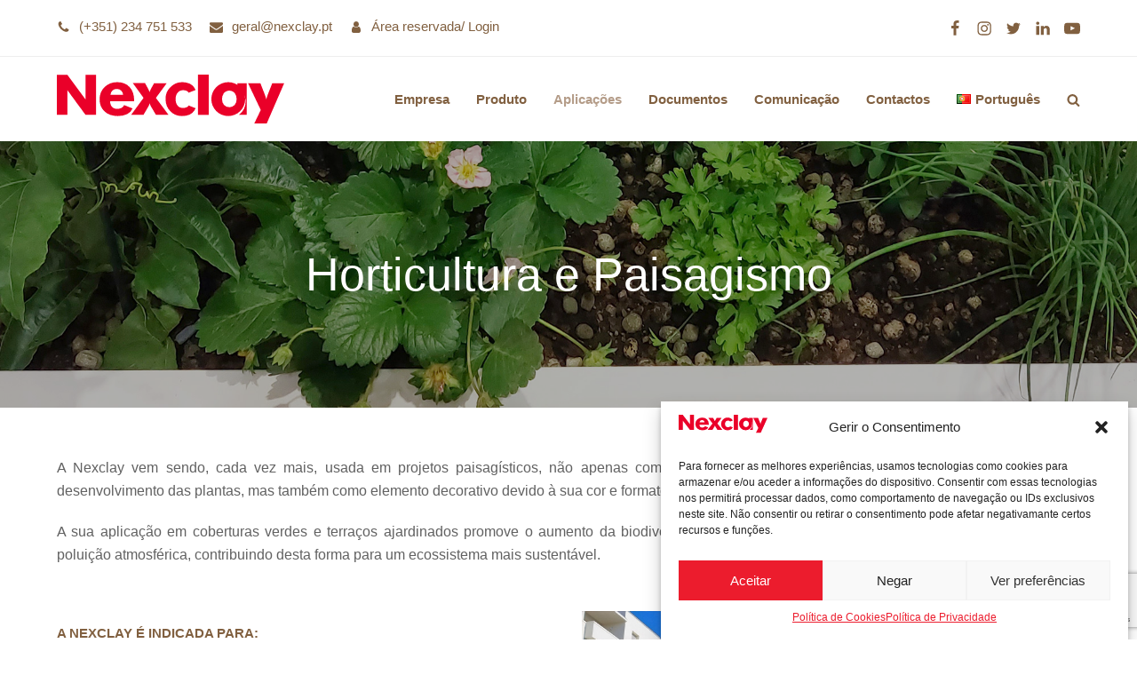

--- FILE ---
content_type: text/html; charset=UTF-8
request_url: https://nexclay.pt/horticultura-paisagismo/
body_size: 32313
content:
<!doctype html>
<html lang="pt-PT" itemscope itemtype="https://schema.org/WebPage" class="wpex-color-scheme-default">
<head>
<meta charset="UTF-8">
<link rel="profile" href="http://gmpg.org/xfn/11">
<meta name='robots' content='index, follow, max-image-preview:large, max-snippet:-1, max-video-preview:-1' />
<link rel="alternate" href="https://nexclay.pt/horticultura-paisagismo/" hreflang="pt" />
<link rel="alternate" href="https://nexclay.pt/es/horticultura-paisajismo/" hreflang="es" />
<link rel="alternate" href="https://nexclay.pt/en/horticulture-landscaping/" hreflang="en" />
<link rel="alternate" href="https://nexclay.pt/fr/horticulture-amenagement-paysager/" hreflang="fr" />
<meta name="generator" content="Total WordPress Theme v5.5.2">
<meta name="viewport" content="width=device-width, initial-scale=1">

	<!-- This site is optimized with the Yoast SEO Premium plugin v20.9 (Yoast SEO v21.2) - https://yoast.com/wordpress/plugins/seo/ -->
	<title>Nexclay - Horticultura e Paisagismo</title>
	<meta name="description" content="A Nexclay vem sendo, cada vez mais, usada em projetos paisagísticos, não apenas com a finalidade de criar as condições necessárias para um bom desenvolvimento das plantas." />
	<link rel="canonical" href="https://nexclay.pt/horticultura-paisagismo/" />
	<meta property="og:locale" content="pt_PT" />
	<meta property="og:locale:alternate" content="es_ES" />
	<meta property="og:locale:alternate" content="en_GB" />
	<meta property="og:locale:alternate" content="fr_FR" />
	<meta property="og:type" content="article" />
	<meta property="og:title" content="Horticultura e Paisagismo" />
	<meta property="og:description" content="A Nexclay vem sendo, cada vez mais, usada em projetos paisagísticos, não apenas com a finalidade de criar as condições necessárias para um bom desenvolvimento das plantas." />
	<meta property="og:url" content="https://nexclay.pt/horticultura-paisagismo/" />
	<meta property="og:site_name" content="Nexclay" />
	<meta property="article:modified_time" content="2023-10-13T14:06:30+00:00" />
	<meta name="twitter:card" content="summary_large_image" />
	<meta name="twitter:label1" content="Tempo estimado de leitura" />
	<meta name="twitter:data1" content="6 minutos" />
	<script type="application/ld+json" class="yoast-schema-graph">{"@context":"https://schema.org","@graph":[{"@type":"WebPage","@id":"https://nexclay.pt/horticultura-paisagismo/","url":"https://nexclay.pt/horticultura-paisagismo/","name":"Nexclay - Horticultura e Paisagismo","isPartOf":{"@id":"https://nexclay.pt/#website"},"datePublished":"2022-11-17T15:56:08+00:00","dateModified":"2023-10-13T14:06:30+00:00","description":"A Nexclay vem sendo, cada vez mais, usada em projetos paisagísticos, não apenas com a finalidade de criar as condições necessárias para um bom desenvolvimento das plantas.","breadcrumb":{"@id":"https://nexclay.pt/horticultura-paisagismo/#breadcrumb"},"inLanguage":"pt-PT","potentialAction":[{"@type":"ReadAction","target":["https://nexclay.pt/horticultura-paisagismo/"]}]},{"@type":"BreadcrumbList","@id":"https://nexclay.pt/horticultura-paisagismo/#breadcrumb","itemListElement":[{"@type":"ListItem","position":1,"name":"Home","item":"https://nexclay.pt/"},{"@type":"ListItem","position":2,"name":"Horticultura e Paisagismo"}]},{"@type":"WebSite","@id":"https://nexclay.pt/#website","url":"https://nexclay.pt/","name":"Nexclay","description":"Argila Expandida","publisher":{"@id":"https://nexclay.pt/#organization"},"potentialAction":[{"@type":"SearchAction","target":{"@type":"EntryPoint","urlTemplate":"https://nexclay.pt/?s={search_term_string}"},"query-input":"required name=search_term_string"}],"inLanguage":"pt-PT"},{"@type":"Organization","@id":"https://nexclay.pt/#organization","name":"Nexclay","url":"https://nexclay.pt/","logo":{"@type":"ImageObject","inLanguage":"pt-PT","@id":"https://nexclay.pt/#/schema/logo/image/","url":"https://nexclay.pt/wp-content/uploads/2023/08/Nexclay_logo.svg","contentUrl":"https://nexclay.pt/wp-content/uploads/2023/08/Nexclay_logo.svg","width":459,"height":98,"caption":"Nexclay"},"image":{"@id":"https://nexclay.pt/#/schema/logo/image/"}}]}</script>
	<!-- / Yoast SEO Premium plugin. -->


<link rel="alternate" type="application/rss+xml" title="Nexclay &raquo; Feed" href="https://nexclay.pt/feed/" />
<link rel="alternate" type="application/rss+xml" title="Nexclay &raquo; Feed de comentários" href="https://nexclay.pt/comments/feed/" />
<link rel="alternate" title="oEmbed (JSON)" type="application/json+oembed" href="https://nexclay.pt/wp-json/oembed/1.0/embed?url=https%3A%2F%2Fnexclay.pt%2Fhorticultura-paisagismo%2F" />
<link rel="alternate" title="oEmbed (XML)" type="text/xml+oembed" href="https://nexclay.pt/wp-json/oembed/1.0/embed?url=https%3A%2F%2Fnexclay.pt%2Fhorticultura-paisagismo%2F&#038;format=xml" />
<style id='wp-img-auto-sizes-contain-inline-css'>
img:is([sizes=auto i],[sizes^="auto," i]){contain-intrinsic-size:3000px 1500px}
/*# sourceURL=wp-img-auto-sizes-contain-inline-css */
</style>
<link rel='stylesheet' id='js_composer_front-css' href='https://nexclay.pt/wp-content/plugins/js_composer/assets/css/js_composer.min.css' media='all' />
<style id='classic-theme-styles-inline-css'>
/*! This file is auto-generated */
.wp-block-button__link{color:#fff;background-color:#32373c;border-radius:9999px;box-shadow:none;text-decoration:none;padding:calc(.667em + 2px) calc(1.333em + 2px);font-size:1.125em}.wp-block-file__button{background:#32373c;color:#fff;text-decoration:none}
/*# sourceURL=/wp-includes/css/classic-themes.min.css */
</style>
<link rel='stylesheet' id='contact-form-7-css' href='https://nexclay.pt/wp-content/plugins/contact-form-7/includes/css/styles.css' media='all' />
<link rel='stylesheet' id='cmplz-general-css' href='https://nexclay.pt/wp-content/plugins/complianz-gdpr-premium/assets/css/cookieblocker.min.css' media='all' />
<link rel='stylesheet' id='wpex-contact-form-7-css' href='https://nexclay.pt/wp-content/themes/Total/assets/css/wpex-contact-form-7.css' media='all' />
<link rel='stylesheet' id='tablepress-default-css' href='https://nexclay.pt/wp-content/plugins/tablepress/css/build/default.css' media='all' />
<link rel='stylesheet' id='wpex-tablepress-css' href='https://nexclay.pt/wp-content/themes/Total/assets/css/wpex-tablepress.css' media='all' />
<link rel='stylesheet' id='chld_thm_cfg_parent-css' href='https://nexclay.pt/wp-content/themes/Total/style.css' media='all' />
<link rel='stylesheet' id='wpex-style-css' href='https://nexclay.pt/wp-content/themes/Total-child/style.css' media='all' />
<link rel='stylesheet' id='wpex-mobile-menu-breakpoint-max-css' href='https://nexclay.pt/wp-content/themes/Total/assets/css/wpex-mobile-menu-breakpoint-max.css' media='only screen and (max-width:959px)' />
<link rel='stylesheet' id='wpex-mobile-menu-breakpoint-min-css' href='https://nexclay.pt/wp-content/themes/Total/assets/css/wpex-mobile-menu-breakpoint-min.css' media='only screen and (min-width:960px)' />
<link rel='stylesheet' id='wpex-wpbakery-css' href='https://nexclay.pt/wp-content/themes/Total/assets/css/wpex-wpbakery.css' media='all' />
<link rel='stylesheet' id='ticons-css' href='https://nexclay.pt/wp-content/themes/Total/assets/lib/ticons/css/ticons.min.css' media='all' />
<link rel='stylesheet' id='vcex-shortcodes-css' href='https://nexclay.pt/wp-content/themes/Total/assets/css/vcex-shortcodes.css' media='all' />
<link rel='stylesheet' id='chld_thm_cfg_separate-css' href='https://nexclay.pt/wp-content/themes/Total-child/ctc-style.css' media='all' />
<link rel='stylesheet' id='newsletter-css' href='https://nexclay.pt/wp-content/plugins/newsletter/style.css' media='all' />
<script src="https://nexclay.pt/wp-content/plugins/google-analytics-for-wordpress/assets/js/frontend-gtag.min.js" id="monsterinsights-frontend-script-js" async data-wp-strategy="async"></script>
<script data-cfasync="false" data-wpfc-render="false" id='monsterinsights-frontend-script-js-extra'>var monsterinsights_frontend = {"js_events_tracking":"true","download_extensions":"doc,pdf,ppt,zip,xls,docx,pptx,xlsx","inbound_paths":"[{\"path\":\"\\\/go\\\/\",\"label\":\"affiliate\"},{\"path\":\"\\\/recommend\\\/\",\"label\":\"affiliate\"}]","home_url":"https:\/\/nexclay.pt","hash_tracking":"false","v4_id":"G-PLECN157W7"};</script>
<script src="https://nexclay.pt/wp-includes/js/jquery/jquery.min.js" id="jquery-core-js"></script>
<script src="https://nexclay.pt/wp-includes/js/jquery/jquery-migrate.min.js" id="jquery-migrate-js"></script>
<link rel="https://api.w.org/" href="https://nexclay.pt/wp-json/" /><link rel="alternate" title="JSON" type="application/json" href="https://nexclay.pt/wp-json/wp/v2/pages/5115" /><link rel="EditURI" type="application/rsd+xml" title="RSD" href="https://nexclay.pt/xmlrpc.php?rsd" />
<link rel='shortlink' href='https://nexclay.pt/?p=5115' />
			<style>.cmplz-hidden {
					display: none !important;
				}</style>		<script>
			document.documentElement.className = document.documentElement.className.replace( 'no-js', 'js' );
		</script>
				<style>
			.no-js img.lazyload { display: none; }
			figure.wp-block-image img.lazyloading { min-width: 150px; }
							.lazyload, .lazyloading { opacity: 0; }
				.lazyloaded {
					opacity: 1;
					transition: opacity 400ms;
					transition-delay: 0ms;
				}
					</style>
		<noscript><style>body:not(.content-full-screen) .wpex-vc-row-stretched[data-vc-full-width-init="false"]{visibility:visible;}</style></noscript><link rel="icon" href="https://nexclay.pt/wp-content/uploads/2023/06/Icon_Nexclay.svg" sizes="32x32" />
<link rel="icon" href="https://nexclay.pt/wp-content/uploads/2023/06/Icon_Nexclay.svg" sizes="192x192" />
<link rel="apple-touch-icon" href="https://nexclay.pt/wp-content/uploads/2023/06/Icon_Nexclay.svg" />
<meta name="msapplication-TileImage" content="https://nexclay.pt/wp-content/uploads/2023/06/Icon_Nexclay.svg" />
<script>function setREVStartSize(e){
			//window.requestAnimationFrame(function() {
				window.RSIW = window.RSIW===undefined ? window.innerWidth : window.RSIW;
				window.RSIH = window.RSIH===undefined ? window.innerHeight : window.RSIH;
				try {
					var pw = document.getElementById(e.c).parentNode.offsetWidth,
						newh;
					pw = pw===0 || isNaN(pw) || (e.l=="fullwidth" || e.layout=="fullwidth") ? window.RSIW : pw;
					e.tabw = e.tabw===undefined ? 0 : parseInt(e.tabw);
					e.thumbw = e.thumbw===undefined ? 0 : parseInt(e.thumbw);
					e.tabh = e.tabh===undefined ? 0 : parseInt(e.tabh);
					e.thumbh = e.thumbh===undefined ? 0 : parseInt(e.thumbh);
					e.tabhide = e.tabhide===undefined ? 0 : parseInt(e.tabhide);
					e.thumbhide = e.thumbhide===undefined ? 0 : parseInt(e.thumbhide);
					e.mh = e.mh===undefined || e.mh=="" || e.mh==="auto" ? 0 : parseInt(e.mh,0);
					if(e.layout==="fullscreen" || e.l==="fullscreen")
						newh = Math.max(e.mh,window.RSIH);
					else{
						e.gw = Array.isArray(e.gw) ? e.gw : [e.gw];
						for (var i in e.rl) if (e.gw[i]===undefined || e.gw[i]===0) e.gw[i] = e.gw[i-1];
						e.gh = e.el===undefined || e.el==="" || (Array.isArray(e.el) && e.el.length==0)? e.gh : e.el;
						e.gh = Array.isArray(e.gh) ? e.gh : [e.gh];
						for (var i in e.rl) if (e.gh[i]===undefined || e.gh[i]===0) e.gh[i] = e.gh[i-1];
											
						var nl = new Array(e.rl.length),
							ix = 0,
							sl;
						e.tabw = e.tabhide>=pw ? 0 : e.tabw;
						e.thumbw = e.thumbhide>=pw ? 0 : e.thumbw;
						e.tabh = e.tabhide>=pw ? 0 : e.tabh;
						e.thumbh = e.thumbhide>=pw ? 0 : e.thumbh;
						for (var i in e.rl) nl[i] = e.rl[i]<window.RSIW ? 0 : e.rl[i];
						sl = nl[0];
						for (var i in nl) if (sl>nl[i] && nl[i]>0) { sl = nl[i]; ix=i;}
						var m = pw>(e.gw[ix]+e.tabw+e.thumbw) ? 1 : (pw-(e.tabw+e.thumbw)) / (e.gw[ix]);
						newh =  (e.gh[ix] * m) + (e.tabh + e.thumbh);
					}
					var el = document.getElementById(e.c);
					if (el!==null && el) el.style.height = newh+"px";
					el = document.getElementById(e.c+"_wrapper");
					if (el!==null && el) {
						el.style.height = newh+"px";
						el.style.display = "block";
					}
				} catch(e){
					console.log("Failure at Presize of Slider:" + e)
				}
			//});
		  };</script>
		<style id="wp-custom-css">
			/* rodapé */.rodape-link:hover{color:#b49c88 !important}/* botao COOKIES (rodape) */.cn-button{display:inline-block;color:#fff;padding:.538em 1.077em;font-family:inherit;font-size:.923em;font-weight:400;margin:0;border:0;cursor:pointer;line-height:1.65;-webkit-appearance:none;-webkit-font-smoothing:inherit;text-decoration:none !important;max-width:100%;transition:0.15s all ease;border-radius:3px}		</style>
		<style type="text/css" data-type="vc_shortcodes-custom-css">.vc_custom_1668683313625{margin-bottom: 50px !important;}.vc_custom_1687865664823{border-top-width: 1px !important;border-bottom-width: 1px !important;padding-top: 50px !important;padding-bottom: 50px !important;background-color: #e5ddd5 !important;border-top-color: #e5ddd5 !important;border-top-style: solid !important;border-bottom-color: #e5ddd5 !important;border-bottom-style: solid !important;}.vc_custom_1687257604388{margin-top: 50px !important;margin-bottom: 50px !important;}.vc_custom_1668615654051{padding-top: 50px !important;padding-bottom: 50px !important;}.vc_custom_1687865696225{border-top-width: 1px !important;border-bottom-width: 1px !important;padding-top: 50px !important;padding-bottom: 50px !important;background-color: #e5ddd5 !important;border-top-color: #e5ddd5 !important;border-top-style: solid !important;border-bottom-color: #e5ddd5 !important;border-bottom-style: solid !important;}.vc_custom_1687183658602{padding-top: 50px !important;padding-bottom: 30px !important;background-color: #f9f9f9 !important;}.vc_custom_1668699825000{margin-top: 50px !important;}.vc_custom_1668684174740{margin-top: 50px !important;margin-bottom: 50px !important;}.vc_custom_1668683296659{margin-bottom: 0px !important;}.vc_custom_1689321374745{margin-bottom: 0px !important;}.vc_custom_1668684384362{margin-bottom: 0px !important;}.vc_custom_1668685489328{margin-bottom: 20px !important;}.vc_custom_1668684352142{margin-bottom: 0px !important;}.vc_custom_1689067459742{margin-left: 10px !important;}.vc_custom_1668615933040{margin-bottom: 0px !important;}.vc_custom_1669212363153{margin-bottom: 20px !important;}.vc_custom_1668695525768{margin-bottom: 20px !important;}.vc_custom_1668700531694{margin-bottom: 0px !important;}.vc_custom_1668697086778{margin-bottom: 0px !important;padding-top: 20px !important;}.vc_custom_1668697079856{margin-bottom: 0px !important;padding-top: 20px !important;}.vc_custom_1667840804316{margin-bottom: 10px !important;}.vc_custom_1669212377781{margin-bottom: 20px !important;}.vc_custom_1668698381272{margin-bottom: 0px !important;}.vc_custom_1687871745398{margin-bottom: 10px !important;}.vc_custom_1668615933040{margin-bottom: 0px !important;}.vc_custom_1669212363153{margin-bottom: 20px !important;}.vc_custom_1668695525768{margin-bottom: 20px !important;}.vc_custom_1668700531694{margin-bottom: 0px !important;}.vc_custom_1669212394248{margin-bottom: 20px !important;}.vc_custom_1668699531547{margin-bottom: 0px !important;}.vc_custom_1669212403953{margin-bottom: 20px !important;}</style><noscript><style> .wpb_animate_when_almost_visible { opacity: 1; }</style></noscript><style data-type="wpex-css" id="wpex-css">/*VC META CSS*/.vc_custom_1687431810096{border-top-width:1px !important;padding-top:40px !important;background-color:#9b7d63 !important;border-top-color:#9b7d63 !important;border-top-style:solid !important;border-radius:1px !important}.vc_custom_1687532389088{margin-bottom:20px !important}.vc_custom_1705661809184{margin-bottom:24px !important;padding-bottom:24px !important}.page-header.background-image-page-header{min-height:300px!important}.page-header{background-image:url(https://nexclay.pt/wp-content/uploads/2023/06/nexclay_horta_substrato.jpg )!important;background-position:center}.background-image-page-header-overlay{opacity:0.3}/*TYPOGRAPHY*/body{font-family:Arial,Helvetica,sans-serif;font-size:16px;color:#616161}#top-bar-content{font-weight:500}.main-navigation-ul .link-inner{font-family:Arial,Helvetica,sans-serif;font-weight:600;font-size:15px}.main-navigation-ul .sub-menu .link-inner{font-family:Arial,Helvetica,sans-serif;font-weight:500;font-size:15px}h1,h2,h3,h4,h5,h6,.theme-heading,.page-header-title,.wpex-heading,.vcex-heading,.entry-title,.wpex-font-heading{color:#816040}/*ADVANCED STYLING CSS*/#site-logo .logo-img{height:55px;width:auto}/*CUSTOMIZER STYLING*/:root{--wpex-accent:#816040;--wpex-accent-alt:#816040;--wpex-text-1:#616161;--wpex-text-2:#616161;--wpex-text-3:#616161;--wpex-text-4:#616161;--wpex-link-color:#816040;--wpex-hover-heading-link-color:#816040;--wpex-hover-link-color:#b49c88;--wpex-hover-heading-link-color:#b49c88;--wpex-btn-bg:#816040;--wpex-hover-btn-bg:#b49c88;--wpex-active-btn-bg:#816040;--wpex-btn-border-color:#ffffff;--wpex-site-header-height:40px;--wpex-site-header-shrink-start-height:55px;--wpex-site-header-shrink-end-height:40px;--wpex-vc-column-inner-margin-bottom:40px}::selection{background:#816040;color:#ffffff}::-moz-selection{background:#816040;color:#ffffff}a,a:hover{text-underline-offset:1.5px}:root,.boxed-main-layout.wpex-responsive #wrap{--wpex-container-width:1170px}#top-bar{color:#816040;--wpex-link-color:#816040;--wpex-hover-link-color:#b49c88}#top-bar-social a.wpex-social-btn-no-style{color:#816040}#top-bar-social a.wpex-social-btn-no-style:hover{color:#b49c88}.header-padding{padding-top:20px;padding-bottom:20px}.logo-padding{padding-top:0px;padding-bottom:0px}#site-navigation-wrap{--wpex-main-nav-link-color:#816040;--wpex-hover-main-nav-link-color:#816040;--wpex-active-main-nav-link-color:#816040;--wpex-hover-main-nav-link-color:#ffffff;--wpex-active-main-nav-link-color:#b49c88;--wpex-hover-main-nav-link-bg:#816040;--wpex-dropmenu-link-color:#816040;--wpex-hover-dropmenu-link-color:#e5ddd5;--wpex-hover-dropmenu-link-bg:#816040;--wpex-active-dropmenu-link-color:#e5ddd5;--wpex-active-hover-dropmenu-link-color:#e5ddd5;--wpex-active-dropmenu-link-bg:#816040;--wpex-active-hover-dropmenu-link-bg:#816040}#sidr-main,.sidr-class-dropdown-menu ul{background-color:#ffffff}#sidr-main{--wpex-border-main:#816040;color:#816040;--wpex-text-2:#816040;--wpex-link-color:#816040;--wpex-hover-link-color:#b49c88}.mobile-toggle-nav{--wpex-hover-link-color:#856343}#footer-bottom{background-color:#816040;color:#e5ddd5;--wpex-text-2:#e5ddd5;--wpex-link-color:#e5ddd5;--wpex-hover-link-color:#e5ddd5;--wpex-hover-link-color:#b49c88}</style><link rel='stylesheet' id='fancybox-css' href='https://nexclay.pt/wp-content/themes/Total/assets/lib/fancybox/jquery.fancybox.min.css' media='all' />
<link rel='stylesheet' id='rs-plugin-settings-css' href='https://nexclay.pt/wp-content/plugins/revslider/public/assets/css/rs6.css' media='all' />
<style id='rs-plugin-settings-inline-css'>
#rs-demo-id {}
/*# sourceURL=rs-plugin-settings-inline-css */
</style>
</head>

<body data-cmplz=1 class="wp-singular page-template page-template-templates page-template-no-sidebar page-template-templatesno-sidebar-php page page-id-5115 wp-custom-logo wp-embed-responsive wp-theme-Total wp-child-theme-Total-child wpex-theme wpex-responsive full-width-main-layout has-composer wpex-live-site site-full-width content-full-width has-topbar svg-ticons hasnt-overlay-header page-with-background-title wpex-mobile-toggle-menu-icon_buttons has-mobile-menu wpex-no-js wpb-js-composer js-comp-ver-6.13.0 vc_responsive">

	
	
	
<a href="#content" class="skip-to-content">skip to Main Content</a><span data-ls_id="#site_top"></span>
	<div id="outer-wrap" class="wpex-overflow-hidden">

		
		<div id="wrap" class="wpex-clr">

			

	
		<div id="top-bar-wrap" class="wpex-border-b wpex-border-main wpex-border-solid wpex-text-sm hidden-phone">

			<div id="top-bar" class="container wpex-relative wpex-py-15 wpex-md-flex wpex-justify-between wpex-items-center wpex-text-center wpex-md-text-initial">
	<div id="top-bar-content" class="has-content top-bar-left wpex-clr"><div class="top-bar-item wpex-sm-inline-block wpex-mr-20"><span class="top-bar-item__inner wpex-inline-flex wpex-items-center"><span class="wpex-mr-10 wpex-svg-icon" aria-hidden="true"><svg height="20" width="20" fill="currentColor" version="1.1" xmlns="http://www.w3.org/2000/svg" height="32" viewBox="0 0 25 32"><path d="M25.143 22.143q0 0.482-0.179 1.259t-0.375 1.223q-0.375 0.893-2.179 1.893-1.679 0.911-3.321 0.911-0.482 0-0.946-0.063t-1.027-0.223-0.839-0.259-0.991-0.366-0.875-0.321q-1.75-0.625-3.125-1.482-2.268-1.411-4.714-3.857t-3.857-4.714q-0.857-1.375-1.482-3.125-0.054-0.161-0.321-0.875t-0.366-0.991-0.259-0.839-0.223-1.027-0.063-0.946q0-1.643 0.911-3.321 1-1.804 1.893-2.179 0.446-0.196 1.223-0.375t1.259-0.179q0.25 0 0.375 0.054 0.321 0.107 0.946 1.357 0.196 0.339 0.536 0.964t0.625 1.134 0.554 0.955q0.054 0.071 0.313 0.446t0.384 0.634 0.125 0.509q0 0.357-0.509 0.893t-1.107 0.982-1.107 0.946-0.509 0.821q0 0.161 0.089 0.402t0.152 0.366 0.25 0.429 0.205 0.339q1.357 2.446 3.107 4.196t4.196 3.107q0.036 0.018 0.339 0.205t0.429 0.25 0.366 0.152 0.402 0.089q0.321 0 0.821-0.509t0.946-1.107 0.982-1.107 0.893-0.509q0.25 0 0.509 0.125t0.634 0.384 0.446 0.313q0.446 0.268 0.955 0.554t1.134 0.625 0.964 0.536q1.25 0.625 1.357 0.946 0.054 0.125 0.054 0.375z"></path></svg></span><a href="tel:(+351)%20234%20751%20533">(+351) 234 751 533</a></span></div><div class="top-bar-item wpex-sm-inline-block wpex-mr-20"><span class="top-bar-item__inner wpex-inline-flex wpex-items-center"><span class="wpex-mr-10 wpex-svg-icon" aria-hidden="true"><svg height="20" width="20" fill="currentColor" version="1.1" xmlns="http://www.w3.org/2000/svg" height="32" viewBox="0 0 32 32"><path d="M32 12.679v14.179q0 1.179-0.839 2.018t-2.018 0.839h-26.286q-1.179 0-2.018-0.839t-0.839-2.018v-14.179q0.786 0.875 1.804 1.554 6.464 4.393 8.875 6.161 1.018 0.75 1.652 1.17t1.688 0.857 1.964 0.438h0.036q0.911 0 1.964-0.438t1.688-0.857 1.652-1.17q3.036-2.196 8.893-6.161 1.018-0.696 1.786-1.554zM32 7.429q0 1.411-0.875 2.696t-2.179 2.196q-6.714 4.661-8.357 5.804-0.179 0.125-0.759 0.545t-0.964 0.679-0.929 0.58-1.027 0.482-0.893 0.161h-0.036q-0.411 0-0.893-0.161t-1.027-0.482-0.929-0.58-0.964-0.679-0.759-0.545q-1.625-1.143-4.679-3.259t-3.661-2.545q-1.107-0.75-2.089-2.063t-0.982-2.438q0-1.393 0.741-2.321t2.116-0.929h26.286q1.161 0 2.009 0.839t0.848 2.018z"></path></svg></span><a href="mailto:geral@nexclay.pt">geral@nexclay.pt</a></span></div><div class="top-bar-item wpex-sm-inline-block wpex-mr-20"><span class="top-bar-item__inner wpex-inline-flex wpex-items-center"><span class="wpex-mr-10 wpex-svg-icon" aria-hidden="true"><svg height="20" width="20" fill="currentColor" version="1.1" xmlns="http://www.w3.org/2000/svg" height="32" viewBox="0 0 23 32"><path d="M22.857 24.982q0 1.946-1.116 3.339t-2.688 1.393h-15.25q-1.571 0-2.688-1.393t-1.116-3.339q0-1.518 0.152-2.866t0.563-2.714 1.045-2.339 1.679-1.589 2.402-0.616q2.339 2.286 5.589 2.286t5.589-2.286q1.357 0 2.402 0.616t1.679 1.589 1.045 2.339 0.563 2.714 0.152 2.866zM18.286 9.143q0 2.839-2.009 4.848t-4.848 2.009-4.848-2.009-2.009-4.848 2.009-4.848 4.848-2.009 4.848 2.009 2.009 4.848z"></path></svg></span><a href="https://loja.nexclay.pt/">Área reservada/ Login</a></span></div></div>


<div id="top-bar-social" class="top-bar-right wpex-mt-10 wpex-md-mt-0 social-style-default"><ul id="top-bar-social-list" class="wpex-inline-block wpex-list-none wpex-align-bottom wpex-m-0 wpex-last-mr-0"><li class="wpex-inline-block wpex-mr-15"><a href="https://www.facebook.com/nexclay/" title="Facebook" target="_blank" class="wpex-facebook wpex-social-btn wpex-social-btn-no-style" rel="noopener noreferrer"><span class="wpex-svg-icon" aria-hidden="true"><svg height="20" width="20" fill="currentColor" version="1.1" xmlns="http://www.w3.org/2000/svg" height="32" viewBox="0 0 18 32"><path d="M17.125 0.214v4.714h-2.804q-1.536 0-2.071 0.643t-0.536 1.929v3.375h5.232l-0.696 5.286h-4.536v13.554h-5.464v-13.554h-4.554v-5.286h4.554v-3.893q0-3.321 1.857-5.152t4.946-1.83q2.625 0 4.071 0.214z"></path></svg></span><span class="screen-reader-text">Facebook</span></a></li><li class="wpex-inline-block wpex-mr-15"><a href="https://www.instagram.com/nexclay.pt/" title="Instagram" target="_blank" class="wpex-instagram wpex-social-btn wpex-social-btn-no-style" rel="noopener noreferrer"><span class="wpex-svg-icon" aria-hidden="true"><svg height="20" width="20" fill="currentColor" version="1.1" xmlns="http://www.w3.org/2000/svg" height="32" viewBox="0 0 27 32"><path d="M18.286 16q0-1.893-1.339-3.232t-3.232-1.339-3.232 1.339-1.339 3.232 1.339 3.232 3.232 1.339 3.232-1.339 1.339-3.232zM20.75 16q0 2.929-2.054 4.982t-4.982 2.054-4.982-2.054-2.054-4.982 2.054-4.982 4.982-2.054 4.982 2.054 2.054 4.982zM22.679 8.679q0 0.679-0.482 1.161t-1.161 0.482-1.161-0.482-0.482-1.161 0.482-1.161 1.161-0.482 1.161 0.482 0.482 1.161zM13.714 4.75q-0.125 0-1.366-0.009t-1.884 0-1.723 0.054-1.839 0.179-1.277 0.33q-0.893 0.357-1.571 1.036t-1.036 1.571q-0.196 0.518-0.33 1.277t-0.179 1.839-0.054 1.723 0 1.884 0.009 1.366-0.009 1.366 0 1.884 0.054 1.723 0.179 1.839 0.33 1.277q0.357 0.893 1.036 1.571t1.571 1.036q0.518 0.196 1.277 0.33t1.839 0.179 1.723 0.054 1.884 0 1.366-0.009 1.366 0.009 1.884 0 1.723-0.054 1.839-0.179 1.277-0.33q0.893-0.357 1.571-1.036t1.036-1.571q0.196-0.518 0.33-1.277t0.179-1.839 0.054-1.723 0-1.884-0.009-1.366 0.009-1.366 0-1.884-0.054-1.723-0.179-1.839-0.33-1.277q-0.357-0.893-1.036-1.571t-1.571-1.036q-0.518-0.196-1.277-0.33t-1.839-0.179-1.723-0.054-1.884 0-1.366 0.009zM27.429 16q0 4.089-0.089 5.661-0.179 3.714-2.214 5.75t-5.75 2.214q-1.571 0.089-5.661 0.089t-5.661-0.089q-3.714-0.179-5.75-2.214t-2.214-5.75q-0.089-1.571-0.089-5.661t0.089-5.661q0.179-3.714 2.214-5.75t5.75-2.214q1.571-0.089 5.661-0.089t5.661 0.089q3.714 0.179 5.75 2.214t2.214 5.75q0.089 1.571 0.089 5.661z"></path></svg></span><span class="screen-reader-text">Instagram</span></a></li><li class="wpex-inline-block wpex-mr-15"><a href="https://twitter.com/GrupoPreceram" title="Twitter" target="_blank" class="wpex-twitter wpex-social-btn wpex-social-btn-no-style" rel="noopener noreferrer"><span class="wpex-svg-icon" aria-hidden="true"><svg height="20" width="20" fill="currentColor" version="1.1" xmlns="http://www.w3.org/2000/svg" height="32" viewBox="0 0 30 32"><path d="M28.929 7.286q-1.196 1.75-2.893 2.982 0.018 0.25 0.018 0.75 0 2.321-0.679 4.634t-2.063 4.437-3.295 3.759-4.607 2.607-5.768 0.973q-4.839 0-8.857-2.589 0.625 0.071 1.393 0.071 4.018 0 7.161-2.464-1.875-0.036-3.357-1.152t-2.036-2.848q0.589 0.089 1.089 0.089 0.768 0 1.518-0.196-2-0.411-3.313-1.991t-1.313-3.67v-0.071q1.214 0.679 2.607 0.732-1.179-0.786-1.875-2.054t-0.696-2.75q0-1.571 0.786-2.911 2.161 2.661 5.259 4.259t6.634 1.777q-0.143-0.679-0.143-1.321 0-2.393 1.688-4.080t4.080-1.688q2.5 0 4.214 1.821 1.946-0.375 3.661-1.393-0.661 2.054-2.536 3.179 1.661-0.179 3.321-0.893z"></path></svg></span><span class="screen-reader-text">Twitter</span></a></li><li class="wpex-inline-block wpex-mr-15"><a href="https://www.linkedin.com/showcase/nexclay/" title="LinkedIn" target="_blank" class="wpex-linkedin wpex-social-btn wpex-social-btn-no-style" rel="noopener noreferrer"><span class="wpex-svg-icon" aria-hidden="true"><svg height="20" width="20" fill="currentColor" version="1.1" xmlns="http://www.w3.org/2000/svg" height="32" viewBox="0 0 27 32"><path d="M6.232 11.161v17.696h-5.893v-17.696h5.893zM6.607 5.696q0.018 1.304-0.902 2.179t-2.42 0.875h-0.036q-1.464 0-2.357-0.875t-0.893-2.179q0-1.321 0.92-2.188t2.402-0.866 2.375 0.866 0.911 2.188zM27.429 18.714v10.143h-5.875v-9.464q0-1.875-0.723-2.938t-2.259-1.063q-1.125 0-1.884 0.616t-1.134 1.527q-0.196 0.536-0.196 1.446v9.875h-5.875q0.036-7.125 0.036-11.554t-0.018-5.286l-0.018-0.857h5.875v2.571h-0.036q0.357-0.571 0.732-1t1.009-0.929 1.554-0.777 2.045-0.277q3.054 0 4.911 2.027t1.857 5.938z"></path></svg></span><span class="screen-reader-text">LinkedIn</span></a></li><li class="wpex-inline-block wpex-mr-15"><a href="https://www.youtube.com/user/GrupoPreceram" title="Youtube" target="_blank" class="wpex-youtube wpex-social-btn wpex-social-btn-no-style" rel="noopener noreferrer"><span class="wpex-svg-icon" aria-hidden="true"><svg height="20" width="20" fill="currentColor" version="1.1" xmlns="http://www.w3.org/2000/svg" height="32" viewBox="0 0 32 32"><path d="M12.696 20.143l8.643-4.464-8.643-4.518v8.982zM16 4.75q3 0 5.795 0.080t4.098 0.17l1.304 0.071q0.018 0 0.304 0.027t0.411 0.054 0.42 0.080 0.509 0.143 0.5 0.232 0.554 0.348 0.518 0.473q0.107 0.107 0.277 0.33t0.518 1.045 0.473 1.804q0.143 1.143 0.223 2.438t0.098 2.027v3.143q0.018 2.589-0.321 5.179-0.125 0.982-0.446 1.777t-0.571 1.098l-0.25 0.304q-0.25 0.268-0.518 0.473t-0.554 0.339-0.5 0.223-0.509 0.143-0.429 0.080-0.411 0.054-0.295 0.027q-4.482 0.339-11.196 0.339-3.696-0.036-6.42-0.116t-3.58-0.134l-0.875-0.071-0.643-0.071q-0.643-0.089-0.973-0.179t-0.911-0.375-1.009-0.732q-0.107-0.107-0.277-0.33t-0.518-1.045-0.473-1.804q-0.143-1.143-0.223-2.438t-0.098-2.027v-3.143q-0.018-2.589 0.321-5.179 0.125-0.982 0.446-1.777t0.571-1.098l0.25-0.304q0.25-0.268 0.518-0.473t0.554-0.348 0.5-0.232 0.509-0.143 0.42-0.080 0.411-0.054 0.304-0.027q4.482-0.321 11.196-0.321z"></path></svg></span><span class="screen-reader-text">Youtube</span></a></li></ul></div></div>

		</div>

	



	<header id="site-header" class="header-one wpex-dropdowns-shadow-one fixed-scroll wpex-z-99 has-sticky-dropshadow shrink-sticky-header anim-shrink-header on-shrink-adjust-height dyn-styles wpex-relative wpex-clr" itemscope="itemscope" itemtype="https://schema.org/WPHeader">

		
		<div id="site-header-inner" class="header-one-inner header-padding container wpex-relative wpex-h-100 wpex-py-30 wpex-clr">
<div id="site-logo" class="site-branding header-one-logo logo-padding wpex-table">
	<div id="site-logo-inner" class="wpex-table-cell wpex-align-middle wpex-clr"><a id="site-logo-link" href="https://nexclay.pt/" rel="home" class="main-logo"><img width="256" height="55" src="https://nexclay.pt/wp-content/uploads/2023/08/Nexclay_logo.svg" alt="Nexclay" class="logo-img" data-no-retina data-skip-lazy fetchpriority="high" srcset="https://nexclay.pt/wp-content/uploads/2023/08/Nexclay_logo.svg 1x,https://nexclay.pt/wp-content/uploads/2023/08/Nexclay_logo.svg 2x"></a></div>

</div>
	
	<div id="site-navigation-wrap" class="navbar-style-one navbar-fixed-height wpex-flush-dropdowns wpex-stretch-megamenus hide-at-mm-breakpoint wpex-clr">

		<nav id="site-navigation" class="navigation main-navigation main-navigation-one wpex-clr" itemscope="itemscope" itemtype="https://schema.org/SiteNavigationElement" aria-label="Main menu">

			
				<ul id="menu-main-pt" class="main-navigation-ul dropdown-menu wpex-dropdown-menu wpex-dropdown-menu--onhover"><li id="menu-item-4801" class="nav-no-click menu-item menu-item-type-custom menu-item-object-custom menu-item-has-children dropdown menu-item-4801"><a href="#"><span class="link-inner">Empresa</span></a>
<ul class="sub-menu">
	<li id="menu-item-11215" class="menu-item menu-item-type-post_type menu-item-object-page menu-item-11215"><a href="https://nexclay.pt/quem-somos/"><span class="link-inner">Quem Somos</span></a></li>
	<li id="menu-item-4799" class="menu-item menu-item-type-post_type menu-item-object-page menu-item-4799"><a href="https://nexclay.pt/qualidade-ambiente/"><span class="link-inner">Qualidade e Ambiente</span></a></li>
	<li id="menu-item-4798" class="menu-item menu-item-type-post_type menu-item-object-page menu-item-4798"><a href="https://nexclay.pt/sustentabilidade/"><span class="link-inner">Sustentabilidade</span></a></li>
	<li id="menu-item-4813" class="menu-item menu-item-type-post_type menu-item-object-page menu-item-4813"><a href="https://nexclay.pt/melhoria-continua/"><span class="link-inner">Melhoria Contínua</span></a></li>
	<li id="menu-item-12638" class="menu-item menu-item-type-post_type menu-item-object-page menu-item-12638"><a href="https://nexclay.pt/recursos-humanos/"><span class="link-inner">Recursos Humanos</span></a></li>
</ul>
</li>
<li id="menu-item-4802" class="nav-no-click menu-item menu-item-type-custom menu-item-object-custom menu-item-has-children dropdown menu-item-4802"><a href="#"><span class="link-inner">Produto</span></a>
<ul class="sub-menu">
	<li id="menu-item-4851" class="menu-item menu-item-type-post_type menu-item-object-page menu-item-4851"><a href="https://nexclay.pt/argila-expandida/"><span class="link-inner">Argila Expandida</span></a></li>
	<li id="menu-item-4916" class="menu-item menu-item-type-post_type menu-item-object-page menu-item-4916"><a href="https://nexclay.pt/granulometrias/"><span class="link-inner">Granulometrias</span></a></li>
	<li id="menu-item-4915" class="menu-item menu-item-type-post_type menu-item-object-page menu-item-4915"><a href="https://nexclay.pt/nexclay-0-2/"><span class="link-inner">Nexclay 0-2</span></a></li>
	<li id="menu-item-4955" class="menu-item menu-item-type-post_type menu-item-object-page menu-item-4955"><a href="https://nexclay.pt/nexclay-2-4/"><span class="link-inner">Nexclay 2-4</span></a></li>
	<li id="menu-item-4953" class="menu-item menu-item-type-post_type menu-item-object-page menu-item-4953"><a href="https://nexclay.pt/nexclay-3-8f/"><span class="link-inner">Nexclay 3-8F</span></a></li>
	<li id="menu-item-4954" class="menu-item menu-item-type-post_type menu-item-object-page menu-item-4954"><a href="https://nexclay.pt/nexclay-3-8/"><span class="link-inner">Nexclay 3-8</span></a></li>
	<li id="menu-item-4964" class="menu-item menu-item-type-post_type menu-item-object-page menu-item-4964"><a href="https://nexclay.pt/nexclay-8-16/"><span class="link-inner">Nexclay 8-16</span></a></li>
</ul>
</li>
<li id="menu-item-4803" class="nav-no-click menu-item menu-item-type-custom menu-item-object-custom current-menu-ancestor current-menu-parent menu-item-has-children dropdown menu-item-4803"><a href="#"><span class="link-inner">Aplicações</span></a>
<ul class="sub-menu">
	<li id="menu-item-5971" class="menu-item menu-item-type-post_type menu-item-object-page menu-item-5971"><a href="https://nexclay.pt/aplicacoes/"><span class="link-inner">Onde se Aplica</span></a></li>
	<li id="menu-item-5955" class="menu-item menu-item-type-post_type menu-item-object-page menu-item-5955"><a href="https://nexclay.pt/construcao-edificios/"><span class="link-inner">Construção / Edifícios</span></a></li>
	<li id="menu-item-5171" class="menu-item menu-item-type-post_type menu-item-object-page menu-item-5171"><a href="https://nexclay.pt/isolamento-enchimento/"><span class="link-inner">Isolamento e Enchimento Leve</span></a></li>
	<li id="menu-item-5197" class="menu-item menu-item-type-post_type menu-item-object-page current-menu-item page_item page-item-5115 current_page_item menu-item-5197"><a href="https://nexclay.pt/horticultura-paisagismo/" aria-current="page"><span class="link-inner">Horticultura e Paisagismo</span></a></li>
	<li id="menu-item-5218" class="menu-item menu-item-type-post_type menu-item-object-page menu-item-5218"><a href="https://nexclay.pt/geotecnia-infraestruturas/"><span class="link-inner">Geotecnia / Infraestruturas</span></a></li>
	<li id="menu-item-5217" class="menu-item menu-item-type-post_type menu-item-object-page menu-item-5217"><a href="https://nexclay.pt/filtrante/"><span class="link-inner">Filtrante</span></a></li>
	<li id="menu-item-5228" class="menu-item menu-item-type-post_type menu-item-object-page menu-item-5228"><a href="https://nexclay.pt/termosolar/"><span class="link-inner">Termosolar</span></a></li>
	<li id="menu-item-5236" class="menu-item menu-item-type-post_type menu-item-object-page menu-item-5236"><a href="https://nexclay.pt/pre-fabricados/"><span class="link-inner">Pré-fabricados de Betão</span></a></li>
</ul>
</li>
<li id="menu-item-4804" class="nav-no-click menu-item menu-item-type-custom menu-item-object-custom menu-item-has-children dropdown menu-item-4804"><a href="#"><span class="link-inner">Documentos</span></a>
<ul class="sub-menu">
	<li id="menu-item-5292" class="menu-item menu-item-type-post_type menu-item-object-page menu-item-5292"><a href="https://nexclay.pt/documentacao-tecnica/"><span class="link-inner">Documentação Técnica</span></a></li>
	<li id="menu-item-5409" class="menu-item menu-item-type-post_type menu-item-object-page menu-item-5409"><a href="https://nexclay.pt/catalogos/"><span class="link-inner">Catálogos</span></a></li>
	<li id="menu-item-5315" class="menu-item menu-item-type-post_type menu-item-object-page menu-item-5315"><a href="https://nexclay.pt/precos/"><span class="link-inner">Preços</span></a></li>
</ul>
</li>
<li id="menu-item-4805" class="nav-no-click menu-item menu-item-type-custom menu-item-object-custom menu-item-has-children dropdown menu-item-4805"><a href="#"><span class="link-inner">Comunicação</span></a>
<ul class="sub-menu">
	<li id="menu-item-10116" class="menu-item menu-item-type-post_type menu-item-object-page menu-item-10116"><a href="https://nexclay.pt/noticias/"><span class="link-inner">Notícias</span></a></li>
	<li id="menu-item-5456" class="menu-item menu-item-type-post_type menu-item-object-page menu-item-5456"><a href="https://nexclay.pt/obras/"><span class="link-inner">Obras de Referência</span></a></li>
</ul>
</li>
<li id="menu-item-12148" class="menu-item menu-item-type-post_type menu-item-object-page menu-item-12148"><a href="https://nexclay.pt/contactos/"><span class="link-inner">Contactos</span></a></li>
<li id="menu-item-11051" class="pll-parent-menu-item menu-item menu-item-type-custom menu-item-object-custom current-menu-parent menu-item-has-children dropdown menu-item-11051"><a href="#pll_switcher"><span class="link-inner"><img src="[data-uri]" alt="Português" width="16" height="11" style="width: 16px; height: 11px;" /><span style="margin-left:0.3em;">Português</span></span></a>
<ul class="sub-menu">
	<li id="menu-item-11051-pt" class="lang-item lang-item-88 lang-item-pt current-lang lang-item-first menu-item menu-item-type-custom menu-item-object-custom menu-item-11051-pt"><a href="https://nexclay.pt/horticultura-paisagismo/" hreflang="pt-PT" lang="pt-PT"><span class="link-inner"><img src="[data-uri]" alt="Português" width="16" height="11" style="width: 16px; height: 11px;" /><span style="margin-left:0.3em;">Português</span></span></a></li>
	<li id="menu-item-11051-es" class="lang-item lang-item-140 lang-item-es menu-item menu-item-type-custom menu-item-object-custom menu-item-11051-es"><a href="https://nexclay.pt/es/horticultura-paisajismo/" hreflang="es-ES" lang="es-ES"><span class="link-inner"><img src="[data-uri]" alt="Español" width="16" height="11" style="width: 16px; height: 11px;" /><span style="margin-left:0.3em;">Español</span></span></a></li>
	<li id="menu-item-11051-en" class="lang-item lang-item-145 lang-item-en menu-item menu-item-type-custom menu-item-object-custom menu-item-11051-en"><a href="https://nexclay.pt/en/horticulture-landscaping/" hreflang="en-GB" lang="en-GB"><span class="link-inner"><img src="[data-uri]" alt="English" width="16" height="11" style="width: 16px; height: 11px;" /><span style="margin-left:0.3em;">English</span></span></a></li>
	<li id="menu-item-11051-fr" class="lang-item lang-item-150 lang-item-fr menu-item menu-item-type-custom menu-item-object-custom menu-item-11051-fr"><a href="https://nexclay.pt/fr/horticulture-amenagement-paysager/" hreflang="fr-FR" lang="fr-FR"><span class="link-inner"><img src="[data-uri]" alt="Français" width="16" height="11" style="width: 16px; height: 11px;" /><span style="margin-left:0.3em;">Français</span></span></a></li>
</ul>
</li>
<li class="search-toggle-li menu-item wpex-menu-extra no-icon-margin"><a href="#" class="site-search-toggle search-dropdown-toggle" role="button" aria-expanded="false" aria-controls="searchform-dropdown" aria-label="Search"><span class="link-inner"><span class="wpex-menu-search-text">Search</span><span class="wpex-menu-search-icon wpex-svg-icon" aria-hidden="true"><svg height="20" width="20" fill="currentColor" xmlns="http://www.w3.org/2000/svg" width="1em" height="1em" viewBox="0 0 30 32"><path d="M20.571 14.857q0-3.304-2.348-5.652t-5.652-2.348-5.652 2.348-2.348 5.652 2.348 5.652 5.652 2.348 5.652-2.348 2.348-5.652zM29.714 29.714q0 0.929-0.679 1.607t-1.607 0.679q-0.964 0-1.607-0.679l-6.125-6.107q-3.196 2.214-7.125 2.214-2.554 0-4.884-0.991t-4.018-2.679-2.679-4.018-0.991-4.884 0.991-4.884 2.679-4.018 4.018-2.679 4.884-0.991 4.884 0.991 4.018 2.679 2.679 4.018 0.991 4.884q0 3.929-2.214 7.125l6.125 6.125q0.661 0.661 0.661 1.607z"></path></svg></span></span></a></li></ul>
			
		</nav>

	</div>

	

<div id="mobile-menu" class="wpex-mobile-menu-toggle show-at-mm-breakpoint wpex-flex wpex-items-center wpex-absolute wpex-top-50 -wpex-translate-y-50 wpex-right-0">
	<div class="wpex-inline-flex wpex-items-center">
						<a href="#" class="mobile-menu-toggle" role="button" aria-label="Toggle mobile menu" aria-expanded="false"><span class="mobile-menu-toggle__icon wpex-flex"><span class="wpex-hamburger-icon wpex-hamburger-icon--inactive wpex-hamburger-icon--animate" aria-hidden="true"><span></span></span></span></a>			</div>
</div>
<div id="searchform-dropdown" data-placeholder="Pesquisar" data-disable-autocomplete="true" class="header-searchform-wrap header-drop-widget header-drop-widget--colored-top-border wpex-invisible wpex-opacity-0 wpex-absolute wpex-transition-all wpex-duration-200 wpex-translate-Z-0 wpex-text-initial wpex-z-10000 wpex-top-100 wpex-right-0 wpex-surface-1 wpex-text-2 wpex-p-15">
	
<form method="get" class="searchform" action="https://nexclay.pt/">
	<label>
		<span class="screen-reader-text">Search</span>
		<input type="search" class="field" name="s" placeholder="Search" />
	</label>
			<input type="hidden" name="lang" value="pt"/>
			<button type="submit" class="searchform-submit"><span class="wpex-svg-icon" aria-hidden="true"><svg height="20" width="20" fill="currentColor" xmlns="http://www.w3.org/2000/svg" width="1em" height="1em" viewBox="0 0 30 32"><path d="M20.571 14.857q0-3.304-2.348-5.652t-5.652-2.348-5.652 2.348-2.348 5.652 2.348 5.652 5.652 2.348 5.652-2.348 2.348-5.652zM29.714 29.714q0 0.929-0.679 1.607t-1.607 0.679q-0.964 0-1.607-0.679l-6.125-6.107q-3.196 2.214-7.125 2.214-2.554 0-4.884-0.991t-4.018-2.679-2.679-4.018-0.991-4.884 0.991-4.884 2.679-4.018 4.018-2.679 4.884-0.991 4.884 0.991 4.018 2.679 2.679 4.018 0.991 4.884q0 3.929-2.214 7.125l6.125 6.125q0.661 0.661 0.661 1.607z"></path></svg></span><span class="screen-reader-text">Submit</span></button>
</form></div></div>

		
	</header>



			
			<main id="main" class="site-main wpex-clr">

				
<header class="page-header background-image-page-header has-bg-image bg-cover wpex-relative wpex-mb-40 wpex-flex wpex-items-center wpex-flex-wrap wpex-bg-gray-900 wpex-text-white wpex-text-center">

	<div class="background-image-page-header-overlay style-dark wpex-z-0 wpex-bg-black wpex-absolute wpex-inset-0 wpex-opacity-50"></div>
	<div class="page-header-inner container wpex-py-20 wpex-z-5 wpex-relative">
<div class="page-header-content">

<h1 class="page-header-title wpex-block wpex-m-0 wpex-inherit-font-family wpex-not-italic wpex-tracking-normal wpex-leading-normal wpex-font-normal wpex-text-7xl wpex-text-white" itemprop="headline">

	<span>Horticultura e Paisagismo</span>

</h1>

</div></div>

	
</header>


	<div id="content-wrap" class="container wpex-clr">

		
		<div id="primary" class="content-area wpex-clr">

			
			<div id="content" class="site-content wpex-clr">

				
				
					
						
<article id="single-blocks" class="single-page-article wpex-clr">
<div class="single-page-content single-content entry wpex-clr"><section class="wpb-content-wrapper"><div class="vc_section"><div class="vc_row wpb_row vc_row-fluid wpex-vc-has-custom-column-spacing wpex-vc-column-spacing-0px"><div class="wpb_column vc_column_container vc_col-sm-12"><div class="vc_column-inner"><div class="wpb_wrapper"><div class="vcex-spacing wpex-w-100 wpex-clear" style="height:15px;"></div></div></div></div></div></div><div class="vc_section vc_custom_1668683313625"><div class="vc_row wpb_row vc_row-fluid vc_row-o-equal-height vc_row-o-content-middle vc_row-flex"><div class="wpb_column vc_column_container vc_col-sm-12"><div class="vc_column-inner vc_custom_1668683296659"><div class="wpb_wrapper">
	<div class="wpb_text_column wpb_content_element  vc_custom_1689321374745" >
		<div class="wpb_wrapper">
			<p style="text-align: justify;">A Nexclay vem sendo, cada vez mais, usada em projetos paisagísticos, não apenas com a finalidade de criar as condições necessárias para um bom desenvolvimento das plantas, mas também como elemento decorativo devido à sua cor e formato.</p>
<p style="text-align: justify;">A sua aplicação em coberturas verdes e terraços ajardinados promove o aumento da biodiversidade proporcionando a produção de oxigénio e absorção da poluição atmosférica, contribuindo desta forma para um ecossistema mais sustentável.</p>

		</div>
	</div>
</div></div></div></div><div class="vc_row wpb_row vc_row-fluid vc_custom_1668684174740"><div class="wpb_column vc_column_container vc_col-sm-12"><div class="vc_column-inner vc_custom_1668684384362"><div class="wpb_wrapper"><div class="vc_row wpb_row vc_inner vc_row-fluid vc_row-o-equal-height vc_row-o-content-middle vc_row-flex"><div class="wpb_column vc_column_container vc_col-sm-6"><div class="vc_column-inner vc_custom_1668685489328"><div class="wpb_wrapper"><div class="vcex-heading vcex-module wpex-text-2xl wpex-font-normal wpex-m-auto wpex-max-w-100 vcex-heading-plain wpex-block" style="color:var(--wpex-accent);font-size:15px;font-weight:700;text-transform:uppercase;"><span class="vcex-heading-inner wpex-inline-block wpex-clr">A Nexclay é indicada para:</span></div><div class="vcex-spacing wpex-w-100 wpex-clear" style="height:10px;"></div><div class="vcex-module vcex-bullets custom-icon">
<ul>
 	<li><div class="vcex-bullets-ci-wrap wpex-inline-flex"><span class="vcex-icon-wrap wpex-mr-10"><span class="vcex-icon wpex-svg-icon" aria-hidden="true" style="color:var(--wpex-accent);"><svg height="20" width="20" fill="currentColor" version="1.1" xmlns="http://www.w3.org/2000/svg" height="32" viewBox="0 0 32 32"><path d="M29.839 10.107q0 0.714-0.5 1.214l-15.357 15.357q-0.5 0.5-1.214 0.5t-1.214-0.5l-8.893-8.893q-0.5-0.5-0.5-1.214t0.5-1.214l2.429-2.429q0.5-0.5 1.214-0.5t1.214 0.5l5.25 5.268 11.714-11.732q0.5-0.5 1.214-0.5t1.214 0.5l2.429 2.429q0.5 0.5 0.5 1.214z"></path></svg></span></span><div class="vcex-content wpex-flex-grow">Coberturas verdes</div></div></li>
 	<li><div class="vcex-bullets-ci-wrap wpex-inline-flex"><span class="vcex-icon-wrap wpex-mr-10"><span class="vcex-icon wpex-svg-icon" aria-hidden="true" style="color:var(--wpex-accent);"><svg height="20" width="20" fill="currentColor" version="1.1" xmlns="http://www.w3.org/2000/svg" height="32" viewBox="0 0 32 32"><path d="M29.839 10.107q0 0.714-0.5 1.214l-15.357 15.357q-0.5 0.5-1.214 0.5t-1.214-0.5l-8.893-8.893q-0.5-0.5-0.5-1.214t0.5-1.214l2.429-2.429q0.5-0.5 1.214-0.5t1.214 0.5l5.25 5.268 11.714-11.732q0.5-0.5 1.214-0.5t1.214 0.5l2.429 2.429q0.5 0.5 0.5 1.214z"></path></svg></span></span><div class="vcex-content wpex-flex-grow">Horticultura (Agricultura e jardinagem)</div></div></li>
 	<li><div class="vcex-bullets-ci-wrap wpex-inline-flex"><span class="vcex-icon-wrap wpex-mr-10"><span class="vcex-icon wpex-svg-icon" aria-hidden="true" style="color:var(--wpex-accent);"><svg height="20" width="20" fill="currentColor" version="1.1" xmlns="http://www.w3.org/2000/svg" height="32" viewBox="0 0 32 32"><path d="M29.839 10.107q0 0.714-0.5 1.214l-15.357 15.357q-0.5 0.5-1.214 0.5t-1.214-0.5l-8.893-8.893q-0.5-0.5-0.5-1.214t0.5-1.214l2.429-2.429q0.5-0.5 1.214-0.5t1.214 0.5l5.25 5.268 11.714-11.732q0.5-0.5 1.214-0.5t1.214 0.5l2.429 2.429q0.5 0.5 0.5 1.214z"></path></svg></span></span><div class="vcex-content wpex-flex-grow">Substrato e coberturas das áreas ajardinadas</div></div></li>
 	<li><div class="vcex-bullets-ci-wrap wpex-inline-flex"><span class="vcex-icon-wrap wpex-mr-10"><span class="vcex-icon wpex-svg-icon" aria-hidden="true" style="color:var(--wpex-accent);"><svg height="20" width="20" fill="currentColor" version="1.1" xmlns="http://www.w3.org/2000/svg" height="32" viewBox="0 0 32 32"><path d="M29.839 10.107q0 0.714-0.5 1.214l-15.357 15.357q-0.5 0.5-1.214 0.5t-1.214-0.5l-8.893-8.893q-0.5-0.5-0.5-1.214t0.5-1.214l2.429-2.429q0.5-0.5 1.214-0.5t1.214 0.5l5.25 5.268 11.714-11.732q0.5-0.5 1.214-0.5t1.214 0.5l2.429 2.429q0.5 0.5 0.5 1.214z"></path></svg></span></span><div class="vcex-content wpex-flex-grow">Jardins em terraços e floreiras</div></div></li>
 	<li><div class="vcex-bullets-ci-wrap wpex-inline-flex"><span class="vcex-icon-wrap wpex-mr-10"><span class="vcex-icon wpex-svg-icon" aria-hidden="true" style="color:var(--wpex-accent);"><svg height="20" width="20" fill="currentColor" version="1.1" xmlns="http://www.w3.org/2000/svg" height="32" viewBox="0 0 32 32"><path d="M29.839 10.107q0 0.714-0.5 1.214l-15.357 15.357q-0.5 0.5-1.214 0.5t-1.214-0.5l-8.893-8.893q-0.5-0.5-0.5-1.214t0.5-1.214l2.429-2.429q0.5-0.5 1.214-0.5t1.214 0.5l5.25 5.268 11.714-11.732q0.5-0.5 1.214-0.5t1.214 0.5l2.429 2.429q0.5 0.5 0.5 1.214z"></path></svg></span></span><div class="vcex-content wpex-flex-grow">Leitos cultivados</div></div></li>
 	<li><div class="vcex-bullets-ci-wrap wpex-inline-flex"><span class="vcex-icon-wrap wpex-mr-10"><span class="vcex-icon wpex-svg-icon" aria-hidden="true" style="color:var(--wpex-accent);"><svg height="20" width="20" fill="currentColor" version="1.1" xmlns="http://www.w3.org/2000/svg" height="32" viewBox="0 0 32 32"><path d="M29.839 10.107q0 0.714-0.5 1.214l-15.357 15.357q-0.5 0.5-1.214 0.5t-1.214-0.5l-8.893-8.893q-0.5-0.5-0.5-1.214t0.5-1.214l2.429-2.429q0.5-0.5 1.214-0.5t1.214 0.5l5.25 5.268 11.714-11.732q0.5-0.5 1.214-0.5t1.214 0.5l2.429 2.429q0.5 0.5 0.5 1.214z"></path></svg></span></span><div class="vcex-content wpex-flex-grow">Hidrocultura ou hidroponia</div></div></li>
</ul>
</div><div class="vcex-spacing wpex-w-100 wpex-clear"></div><div class="vcex-module vcex-list_item wpex-max-w-100 wpex-clr wpex-mb-5 vc_custom_1689067459742 vc_custom_1689067459742"><a  href="https://nexclay.pt/documentos/Argex_FloraPaisagismo.pdf" title="Catálogo Flora e Paisagismo" target="_blank" rel="noopener noreferrer" class="vcex-list-item-link wpex-no-underline"><div class="vcex-list-item-inner wpex-inline-flex wpex-flex-no-wrap wpex-items-center"><div class="vcex-list-item-icon wpex-mr-10"><div class="vcex-icon-wrap wpex-inline-flex wpex-justify-center wpex-items-center"><span class="wpex-svg-icon" aria-hidden="true"><svg height="20" width="20" fill="currentColor" version="1.1" xmlns="http://www.w3.org/2000/svg" height="32" viewBox="0 0 27 32"><path d="M26.214 6.786q0.5 0.5 0.857 1.357t0.357 1.571v20.571q0 0.714-0.5 1.214t-1.214 0.5h-24q-0.714 0-1.214-0.5t-0.5-1.214v-28.571q0-0.714 0.5-1.214t1.214-0.5h16q0.714 0 1.571 0.357t1.357 0.857zM18.286 2.429v6.714h6.714q-0.179-0.518-0.393-0.732l-5.589-5.589q-0.214-0.214-0.732-0.393zM25.143 29.714v-18.286h-7.429q-0.714 0-1.214-0.5t-0.5-1.214v-7.429h-13.714v27.429h22.857zM15.964 19.125q0.589 0.464 1.5 1 1.054-0.125 2.089-0.125 2.625 0 3.161 0.875 0.286 0.393 0.036 0.929 0 0.018-0.018 0.036l-0.036 0.036v0.018q-0.107 0.679-1.268 0.679-0.857 0-2.054-0.357t-2.321-0.946q-3.946 0.429-7 1.482-2.732 4.679-4.321 4.679-0.268 0-0.5-0.125l-0.429-0.214q-0.018-0.018-0.107-0.089-0.179-0.179-0.107-0.643 0.161-0.714 1-1.634t2.357-1.723q0.25-0.161 0.411 0.107 0.036 0.036 0.036 0.071 0.929-1.518 1.911-3.518 1.214-2.429 1.857-4.679-0.429-1.464-0.545-2.848t0.116-2.277q0.196-0.714 0.75-0.714h0.393q0.411 0 0.625 0.268 0.321 0.375 0.161 1.214-0.036 0.107-0.071 0.143 0.018 0.054 0.018 0.143v0.536q-0.036 2.196-0.25 3.429 0.982 2.929 2.607 4.25zM5.679 26.464q0.929-0.429 2.446-2.821-0.911 0.714-1.563 1.5t-0.884 1.321zM12.786 10.036q-0.268 0.75-0.036 2.357 0.018-0.125 0.125-0.786 0-0.054 0.125-0.768 0.018-0.071 0.071-0.143-0.018-0.018-0.018-0.036-0.018-0.036-0.018-0.054-0.018-0.393-0.232-0.643 0 0.018-0.018 0.036v0.036zM10.571 21.839q2.411-0.964 5.071-1.446-0.036-0.018-0.232-0.17t-0.286-0.241q-1.357-1.196-2.268-3.143-0.482 1.536-1.482 3.518-0.536 1-0.804 1.482zM22.107 21.554q-0.429-0.429-2.5-0.429 1.357 0.5 2.214 0.5 0.25 0 0.321-0.018 0-0.018-0.036-0.054z"></path></svg></span></div></div><div class="vcex-list-item-text vcex-content wpex-flex-grow">Catálogo Flora e Paisagismo</div></div></a></div><div class="vcex-spacing wpex-w-100 wpex-clear"></div><div class="vcex-heading vcex-module wpex-text-2xl wpex-font-normal wpex-m-auto wpex-max-w-100 vcex-heading-plain wpex-block" style="color:var(--wpex-accent);font-size:15px;font-weight:700;text-transform:uppercase;"><span class="vcex-heading-inner wpex-inline-block wpex-clr">Outros documentos:</span></div><div class="vcex-spacing wpex-w-100 wpex-clear" style="height:10px;"></div><div class="vcex-multi-buttons wpex-flex wpex-flex-wrap wpex-items-center wpex-gap-10 wpex-justify-start"><a href="https://nexclay.pt/documentacao-tecnica/" title="Documentação Técnica" class="theme-button flat vcex-count-1">Documentação Técnica</a><a href="https://nexclay.pt/catalogos/" title="Catálogos" class="theme-button flat vcex-count-2">Catálogos</a></div></div></div></div><div class="wpb_column vc_column_container vc_col-sm-6"><div class="vc_column-inner vc_custom_1668684352142"><div class="wpb_wrapper">
	<div  class="wpb_single_image wpb_content_element vc_align_">
		
		<figure class="wpb_wrapper vc_figure">
			<div class="vc_single_image-wrapper   vc_box_border_grey"><img fetchpriority="high" decoding="async" width="900" height="651"   alt="" title="nexclay_paisagismo_coberturas_verdes" data-srcset="https://nexclay.pt/wp-content/uploads/2023/10/nexclay_paisagismo_coberturas_verdes.jpg 900w, https://nexclay.pt/wp-content/uploads/2023/10/nexclay_paisagismo_coberturas_verdes-300x217.jpg 300w, https://nexclay.pt/wp-content/uploads/2023/10/nexclay_paisagismo_coberturas_verdes-768x556.jpg 768w"  data-src="https://nexclay.pt/wp-content/uploads/2023/10/nexclay_paisagismo_coberturas_verdes.jpg" data-sizes="(max-width: 900px) 100vw, 900px" class="vc_single_image-img attachment-full lazyload" src="[data-uri]" /><noscript><img fetchpriority="high" decoding="async" width="900" height="651" src="https://nexclay.pt/wp-content/uploads/2023/10/nexclay_paisagismo_coberturas_verdes.jpg" class="vc_single_image-img attachment-full" alt="" title="nexclay_paisagismo_coberturas_verdes" srcset="https://nexclay.pt/wp-content/uploads/2023/10/nexclay_paisagismo_coberturas_verdes.jpg 900w, https://nexclay.pt/wp-content/uploads/2023/10/nexclay_paisagismo_coberturas_verdes-300x217.jpg 300w, https://nexclay.pt/wp-content/uploads/2023/10/nexclay_paisagismo_coberturas_verdes-768x556.jpg 768w" sizes="(max-width: 900px) 100vw, 900px" /></noscript></div>
		</figure>
	</div>
</div></div></div></div></div></div></div></div></div><div class="vc_section vc_custom_1687865664823 wpex-vc_section-has-fill wpex-vc-reset-negative-margin wpex-vc-full-width-section wpex-vc-full-width-section--centered"><div class="vc_row wpb_row vc_row-fluid"><div class="wpb_column vc_column_container vc_col-sm-12"><div class="vc_column-inner vc_custom_1669212363153"><div class="wpb_wrapper"><h2 class="vcex-heading vcex-module wpex-text-2xl wpex-font-normal wpex-m-auto wpex-max-w-100 vcex-heading-plain wpex-block wpex-text-center" style="font-size:32px;font-weight:400;"><span class="vcex-heading-inner wpex-inline-block wpex-clr">Coberturas Verdes</span></h2></div></div></div></div><div class="vc_row wpb_row vc_row-fluid vc_row-o-equal-height vc_row-o-content-middle vc_row-flex"><div class="wpb_column vc_column_container vc_col-sm-12"><div class="vc_column-inner vc_custom_1668695525768"><div class="wpb_wrapper">
	<div class="wpb_text_column wpb_content_element " >
		<div class="wpb_wrapper">
			<p style="text-align: justify;">A argila expandida Nexclay é um produto natural e poroso, não se decompõe nem apodrece, é leve e capaz de armazenar uma determinada quantidade de humidade, que se vai libertando lentamente.</p>
<p style="text-align: justify;">A Nexclay não sobrecarrega a estrutura, ajuda a regular a humidade e melhora a eficiência térmica e acústica do edifício, o que permite uma redução dos custos energéticos. Oferece ainda, uma proteção natural ao sistema e aumenta a vida útil dos materiais utilizados na impermeabilização e isolamento.</p>
<p style="text-align: justify;">A drenagem constitui um elemento importante na preservação e durabilidade das coberturas verdes e dos jardins. A utilização de Nexclay permite um escoamento rápido do excesso de água, devido aos pequenos espaços existentes entre as bolas de argila, evitando que a água fique acumulada no substrato o que ajuda as raízes das plantas a respirar.</p>

		</div>
	</div>
</div></div></div></div><div class="vc_row wpb_row vc_row-fluid vc_custom_1668615933040"><div class="wpb_column vc_column_container vc_col-sm-12"><div class="vc_column-inner vc_custom_1668700531694"><div class="wpb_wrapper"><div class="vcex-spacing wpex-w-100 wpex-clear" style="height:10px;"></div></div></div></div></div><div class="vc_row wpb_row vc_row-fluid vc_row-o-equal-height vc_row-flex"><div class="wpb_column vc_column_container vc_col-sm-6"><div class="vc_column-inner vc_custom_1668697086778"><div class="wpb_wrapper">
	<div  class="wpb_single_image wpb_content_element vc_align_">
		
		<figure class="wpb_wrapper vc_figure">
			<div class="vc_single_image-wrapper   vc_box_border_grey"><img decoding="async" width="671" height="600"   alt="" title="nexclay_cobertura_extensiva_pt2023" data-srcset="https://nexclay.pt/wp-content/uploads/2023/10/nexclay_cobertura_extensiva_pt2023.jpg 671w, https://nexclay.pt/wp-content/uploads/2023/10/nexclay_cobertura_extensiva_pt2023-300x268.jpg 300w"  data-src="https://nexclay.pt/wp-content/uploads/2023/10/nexclay_cobertura_extensiva_pt2023.jpg" data-sizes="(max-width: 671px) 100vw, 671px" class="vc_single_image-img attachment-full lazyload" src="[data-uri]" /><noscript><img decoding="async" width="671" height="600" src="https://nexclay.pt/wp-content/uploads/2023/10/nexclay_cobertura_extensiva_pt2023.jpg" class="vc_single_image-img attachment-full" alt="" title="nexclay_cobertura_extensiva_pt2023" srcset="https://nexclay.pt/wp-content/uploads/2023/10/nexclay_cobertura_extensiva_pt2023.jpg 671w, https://nexclay.pt/wp-content/uploads/2023/10/nexclay_cobertura_extensiva_pt2023-300x268.jpg 300w" sizes="(max-width: 671px) 100vw, 671px" /></noscript></div>
		</figure>
	</div>
<div class="vcex-spacing wpex-w-100 wpex-clear" style="height:15px;"></div><div class="vc_row wpb_row vc_inner vc_row-fluid"><div class="wpb_column vc_column_container vc_col-sm-12"><div class="vc_column-inner vc_custom_1667840804316"><div class="wpb_wrapper"><h4 class="vcex-heading vcex-module wpex-text-2xl wpex-font-normal wpex-m-auto wpex-max-w-100 vcex-heading-plain wpex-block wpex-text-center"><span class="vcex-heading-inner wpex-inline-block wpex-clr">Coberturas Verdes Extensivas</span></h4></div></div></div></div>
	<div class="wpb_text_column wpb_content_element " >
		<div class="wpb_wrapper">
			<p style="text-align: justify;">Indicadas para zonas não acessíveis, normalmente no topo de edifícios. Com uma espessura reduzida de substrato, são pensadas para uma manutenção mínima.</p>

		</div>
	</div>
</div></div></div><div class="wpb_column vc_column_container vc_col-sm-6"><div class="vc_column-inner vc_custom_1668697079856"><div class="wpb_wrapper">
	<div  class="wpb_single_image wpb_content_element vc_align_">
		
		<figure class="wpb_wrapper vc_figure">
			<div class="vc_single_image-wrapper   vc_box_border_grey"><img decoding="async" width="671" height="600"   alt="" title="nexclay_cobertura_intensiva_pt_2023" data-srcset="https://nexclay.pt/wp-content/uploads/2023/10/nexclay_cobertura_intensiva_pt_2023.jpg 671w, https://nexclay.pt/wp-content/uploads/2023/10/nexclay_cobertura_intensiva_pt_2023-300x268.jpg 300w"  data-src="https://nexclay.pt/wp-content/uploads/2023/10/nexclay_cobertura_intensiva_pt_2023.jpg" data-sizes="(max-width: 671px) 100vw, 671px" class="vc_single_image-img attachment-full lazyload" src="[data-uri]" /><noscript><img decoding="async" width="671" height="600" src="https://nexclay.pt/wp-content/uploads/2023/10/nexclay_cobertura_intensiva_pt_2023.jpg" class="vc_single_image-img attachment-full" alt="" title="nexclay_cobertura_intensiva_pt_2023" srcset="https://nexclay.pt/wp-content/uploads/2023/10/nexclay_cobertura_intensiva_pt_2023.jpg 671w, https://nexclay.pt/wp-content/uploads/2023/10/nexclay_cobertura_intensiva_pt_2023-300x268.jpg 300w" sizes="(max-width: 671px) 100vw, 671px" /></noscript></div>
		</figure>
	</div>
<div class="vcex-spacing wpex-w-100 wpex-clear" style="height:15px;"></div><div class="vc_row wpb_row vc_inner vc_row-fluid"><div class="wpb_column vc_column_container vc_col-sm-12"><div class="vc_column-inner vc_custom_1667840804316"><div class="wpb_wrapper"><h4 class="vcex-heading vcex-module wpex-text-2xl wpex-font-normal wpex-m-auto wpex-max-w-100 vcex-heading-plain wpex-block wpex-text-center"><span class="vcex-heading-inner wpex-inline-block wpex-clr">Coberturas Verdes Intensivas</span></h4></div></div></div></div>
	<div class="wpb_text_column wpb_content_element " >
		<div class="wpb_wrapper">
			<p style="text-align: justify;">Indicadas para zonas acessíveis, por exemplo ao nível do piso térreo, sobre a cobertura das caves. Requerem maiores alturas de substrato e exigem manutenção regular.</p>

		</div>
	</div>
</div></div></div></div></div><div data-vc-parallax-image="https://nexclay.pt/wp-content/uploads/2022/11/parallax13.jpg" class="vc_row wpb_row vc_row-fluid vc_custom_1687257604388 wpex-vc_row-has-fill wpex-vc-reset-negative-margin wpex-parallax-bg-wrap wpex-vc-full-width-row" style="min-height:500px;"><div class="wpb_column vc_column_container vc_col-sm-12 hidden"><div class="vc_column-inner"><div class="wpb_wrapper">
	<div class="wpb_text_column wpb_content_element " >
		<div class="wpb_wrapper">
			<p>Não remover, tem parallax!</p>

		</div>
	</div>
</div></div></div><div class="wpex-parallax-bg fixed-no-repeat" data-direction="up" data-velocity="-0.4" data-fixed="false" style="background-image:url(https://nexclay.pt/wp-content/uploads/2022/11/parallax13.jpg);"></div></div><div class="vc_section vc_custom_1668615654051"><div class="vc_row wpb_row vc_row-fluid"><div class="wpb_column vc_column_container vc_col-sm-12"><div class="vc_column-inner vc_custom_1669212377781"><div class="wpb_wrapper"><h2 class="vcex-heading vcex-module wpex-text-2xl wpex-font-normal wpex-m-auto wpex-max-w-100 vcex-heading-plain wpex-block wpex-text-center" style="font-size:32px;font-weight:400;"><span class="vcex-heading-inner wpex-inline-block wpex-clr">Hidroponia</span></h2></div></div></div></div><div class="vc_row wpb_row vc_row-fluid"><div class="wpb_column vc_column_container vc_col-sm-12"><div class="vc_column-inner vc_custom_1668698381272"><div class="wpb_wrapper">
	<div class="wpb_text_column wpb_content_element  vc_custom_1687871745398" >
		<div class="wpb_wrapper">
			<p>A argila expandida Nexclay tem um pH neutro, não compacta e é reutilizável, tornando o produto altamente ecológico e bom para o meio ambiente. A argila expandida Nexclay é utilizada como substituto direto do solo, sendo usada principalmente em sistemas de hidrocultura e hidroponia.</p>
<p>A argila expandida é apropriada para a hidroponia, pois as suas características facilitam a drenagem e a distribuição de água por todo o recipiente e ainda favorecem a circulação de ar.</p>
<p>O cultivo em hidroponia com argila expandida Nexclay é caracterizado como sistema fechado. A argila expandida é um material inerte, assim, a nutrição das plantas depende do fornecimento de solução nutritiva.</p>
<p>A Nexclay possibilita a sustentação das plantas sem a necessidade de adicionar outros tipos de substratos, permitindo o perfeito enraizamento e criando condições ideais para o melhor desenvolvimento das plantas.</p>

		</div>
	</div>
<div class="vcex-spacing wpex-w-100 wpex-clear" style="height:20px;"></div><div class="vcex-image-grid-wrap wpex-clr"><div class="vcex-module vcex-image-grid grid-style-masonry wpex-row wpex-clr vcex-isotope-grid no-transition wpex-lightbox-group" data-transition-duration="0.0"><div class="id-5176 vcex-image-grid-entry vcex-grid-item vcex-isotope-entry textcenter span_1_of_3 col col-1"><figure class="vcex-image-grid-entry-figure wpex-last-mb-0 wpex-clr"><div class="vcex-image-grid-entry-img entry-media wpex-mb-20"><a href="https://nexclay.pt/wp-content/uploads/2022/11/nexclay_hidroponia1.jpg" class="vcex-image-grid-entry-link wpex-lightbox-group-item" ><img decoding="async" width="900" height="600" src="https://nexclay.pt/wp-content/uploads/2022/11/nexclay_hidroponia1.jpg" class="wpex-align-middle skip-lazy" alt="" data-no-lazy="1" srcset="https://nexclay.pt/wp-content/uploads/2022/11/nexclay_hidroponia1.jpg 900w, https://nexclay.pt/wp-content/uploads/2022/11/nexclay_hidroponia1-300x200.jpg 300w, https://nexclay.pt/wp-content/uploads/2022/11/nexclay_hidroponia1-768x512.jpg 768w" sizes="(max-width: 900px) 100vw, 900px" /></a></div></figure></div><div class="id-5177 vcex-image-grid-entry vcex-grid-item vcex-isotope-entry textcenter span_1_of_3 col col-2"><figure class="vcex-image-grid-entry-figure wpex-last-mb-0 wpex-clr"><div class="vcex-image-grid-entry-img entry-media wpex-mb-20"><a href="https://nexclay.pt/wp-content/uploads/2022/11/nexclay_hidroponia2.jpg" class="vcex-image-grid-entry-link wpex-lightbox-group-item" ><img decoding="async" width="900" height="600" src="https://nexclay.pt/wp-content/uploads/2022/11/nexclay_hidroponia2.jpg" class="wpex-align-middle skip-lazy" alt="" data-no-lazy="1" srcset="https://nexclay.pt/wp-content/uploads/2022/11/nexclay_hidroponia2.jpg 900w, https://nexclay.pt/wp-content/uploads/2022/11/nexclay_hidroponia2-300x200.jpg 300w, https://nexclay.pt/wp-content/uploads/2022/11/nexclay_hidroponia2-768x512.jpg 768w" sizes="(max-width: 900px) 100vw, 900px" /></a></div></figure></div><div class="id-5178 vcex-image-grid-entry vcex-grid-item vcex-isotope-entry textcenter span_1_of_3 col col-3"><figure class="vcex-image-grid-entry-figure wpex-last-mb-0 wpex-clr"><div class="vcex-image-grid-entry-img entry-media wpex-mb-20"><a href="https://nexclay.pt/wp-content/uploads/2022/11/nexclay_hidroponia3.jpg" class="vcex-image-grid-entry-link wpex-lightbox-group-item" ><img decoding="async" width="900" height="600" src="https://nexclay.pt/wp-content/uploads/2022/11/nexclay_hidroponia3.jpg" class="wpex-align-middle skip-lazy" alt="" data-no-lazy="1" srcset="https://nexclay.pt/wp-content/uploads/2022/11/nexclay_hidroponia3.jpg 900w, https://nexclay.pt/wp-content/uploads/2022/11/nexclay_hidroponia3-300x200.jpg 300w, https://nexclay.pt/wp-content/uploads/2022/11/nexclay_hidroponia3-768x512.jpg 768w" sizes="(max-width: 900px) 100vw, 900px" /></a></div></figure></div></div></div></div></div></div></div></div><div class="vc_section vc_custom_1687865696225 wpex-vc_section-has-fill wpex-vc-reset-negative-margin wpex-vc-full-width-section wpex-vc-full-width-section--centered"><div class="vc_row wpb_row vc_row-fluid"><div class="wpb_column vc_column_container vc_col-sm-12"><div class="vc_column-inner vc_custom_1669212363153"><div class="wpb_wrapper"><h2 class="vcex-heading vcex-module wpex-text-2xl wpex-font-normal wpex-m-auto wpex-max-w-100 vcex-heading-plain wpex-block wpex-text-center" style="font-size:32px;font-weight:400;"><span class="vcex-heading-inner wpex-inline-block wpex-clr">Hortas Urbanas</span></h2></div></div></div></div><div class="vc_row wpb_row vc_row-fluid vc_row-o-equal-height vc_row-o-content-middle vc_row-flex"><div class="wpb_column vc_column_container vc_col-sm-12"><div class="vc_column-inner vc_custom_1668695525768"><div class="wpb_wrapper">
	<div class="wpb_text_column wpb_content_element " >
		<div class="wpb_wrapper">
			<p>A prática da agricultura urbana tem-se tornado um fenómeno cada vez mais comum, especialmente por parte de pessoas que querem ter uma alimentação mais saudável, ficando com um maior controlo sobre aquilo que comem, mas também como elemento decorativo dos espaços, dando-lhes uma “nova vida” e funcionalidade.</p>
<p>Uma horta urbana é uma zona (p. ex. uma varanda, um terraço ou jardim), destinada ao cultivo de plantas, hortaliças, árvores de fruto ou outro tipo de vegetação. Além disso, como o nome indica, são hortas localizadas em cidades ou áreas urbanas.</p>
<p>Indispensável no cultivo de hortas urbanas, tanto domésticas como coletivas, a <strong>argila expandida Nexclay</strong> tem a finalidade de criar as condições necessárias para o bom desenvolvimento das plantas.</p>

		</div>
	</div>
<div class="vcex-spacing wpex-w-100 wpex-clear" style="height:20px;"></div></div></div></div></div><div class="vc_row wpb_row vc_row-fluid vc_row-o-equal-height vc_row-o-content-middle vc_row-flex"><div class="wpb_column vc_column_container vc_col-sm-12"><div class="vc_column-inner vc_custom_1668695525768"><div class="wpb_wrapper"><div class="vcex-image-grid-wrap wpex-clr"><div class="vcex-module vcex-image-grid grid-style-masonry wpex-row wpex-clr vcex-isotope-grid no-transition wpex-lightbox-group" data-transition-duration="0.0"><div class="id-5839 vcex-image-grid-entry vcex-grid-item vcex-isotope-entry textcenter span_1_of_3 col col-1"><figure class="vcex-image-grid-entry-figure wpex-last-mb-0 wpex-clr"><div class="vcex-image-grid-entry-img entry-media wpex-mb-20"><a href="https://nexclay.pt/wp-content/uploads/2023/06/nexclay_horta1.jpg" class="vcex-image-grid-entry-link wpex-lightbox-group-item" ><img decoding="async" width="900" height="600" src="https://nexclay.pt/wp-content/uploads/2023/06/nexclay_horta1.jpg" class="wpex-align-middle skip-lazy" alt="" data-no-lazy="1" srcset="https://nexclay.pt/wp-content/uploads/2023/06/nexclay_horta1.jpg 900w, https://nexclay.pt/wp-content/uploads/2023/06/nexclay_horta1-300x200.jpg 300w, https://nexclay.pt/wp-content/uploads/2023/06/nexclay_horta1-768x512.jpg 768w" sizes="(max-width: 900px) 100vw, 900px" /></a></div></figure></div><div class="id-5840 vcex-image-grid-entry vcex-grid-item vcex-isotope-entry textcenter span_1_of_3 col col-2"><figure class="vcex-image-grid-entry-figure wpex-last-mb-0 wpex-clr"><div class="vcex-image-grid-entry-img entry-media wpex-mb-20"><a href="https://nexclay.pt/wp-content/uploads/2023/06/nexclay_horta2.jpg" class="vcex-image-grid-entry-link wpex-lightbox-group-item" ><img decoding="async" width="900" height="600" src="https://nexclay.pt/wp-content/uploads/2023/06/nexclay_horta2.jpg" class="wpex-align-middle skip-lazy" alt="" data-no-lazy="1" srcset="https://nexclay.pt/wp-content/uploads/2023/06/nexclay_horta2.jpg 900w, https://nexclay.pt/wp-content/uploads/2023/06/nexclay_horta2-300x200.jpg 300w, https://nexclay.pt/wp-content/uploads/2023/06/nexclay_horta2-768x512.jpg 768w" sizes="(max-width: 900px) 100vw, 900px" /></a></div></figure></div><div class="id-5842 vcex-image-grid-entry vcex-grid-item vcex-isotope-entry textcenter span_1_of_3 col col-3"><figure class="vcex-image-grid-entry-figure wpex-last-mb-0 wpex-clr"><div class="vcex-image-grid-entry-img entry-media wpex-mb-20"><a href="https://nexclay.pt/wp-content/uploads/2023/06/nexclay_horta3.jpg" class="vcex-image-grid-entry-link wpex-lightbox-group-item" ><img decoding="async" width="900" height="600" src="https://nexclay.pt/wp-content/uploads/2023/06/nexclay_horta3.jpg" class="wpex-align-middle skip-lazy" alt="" data-no-lazy="1" srcset="https://nexclay.pt/wp-content/uploads/2023/06/nexclay_horta3.jpg 900w, https://nexclay.pt/wp-content/uploads/2023/06/nexclay_horta3-300x200.jpg 300w, https://nexclay.pt/wp-content/uploads/2023/06/nexclay_horta3-768x512.jpg 768w" sizes="(max-width: 900px) 100vw, 900px" /></a></div></figure></div><div class="id-5843 vcex-image-grid-entry vcex-grid-item vcex-isotope-entry textcenter span_1_of_3 col col-1"><figure class="vcex-image-grid-entry-figure wpex-last-mb-0 wpex-clr"><div class="vcex-image-grid-entry-img entry-media wpex-mb-20"><a href="https://nexclay.pt/wp-content/uploads/2023/06/nexclay_horta4.jpg" class="vcex-image-grid-entry-link wpex-lightbox-group-item" ><img decoding="async" width="900" height="600" src="https://nexclay.pt/wp-content/uploads/2023/06/nexclay_horta4.jpg" class="wpex-align-middle skip-lazy" alt="" data-no-lazy="1" srcset="https://nexclay.pt/wp-content/uploads/2023/06/nexclay_horta4.jpg 900w, https://nexclay.pt/wp-content/uploads/2023/06/nexclay_horta4-300x200.jpg 300w, https://nexclay.pt/wp-content/uploads/2023/06/nexclay_horta4-768x512.jpg 768w" sizes="(max-width: 900px) 100vw, 900px" /></a></div></figure></div><div class="id-5844 vcex-image-grid-entry vcex-grid-item vcex-isotope-entry textcenter span_1_of_3 col col-2"><figure class="vcex-image-grid-entry-figure wpex-last-mb-0 wpex-clr"><div class="vcex-image-grid-entry-img entry-media wpex-mb-20"><a href="https://nexclay.pt/wp-content/uploads/2023/06/nexclay_horta5.jpg" class="vcex-image-grid-entry-link wpex-lightbox-group-item" ><img decoding="async" width="900" height="600" src="https://nexclay.pt/wp-content/uploads/2023/06/nexclay_horta5.jpg" class="wpex-align-middle skip-lazy" alt="" data-no-lazy="1" srcset="https://nexclay.pt/wp-content/uploads/2023/06/nexclay_horta5.jpg 900w, https://nexclay.pt/wp-content/uploads/2023/06/nexclay_horta5-300x200.jpg 300w, https://nexclay.pt/wp-content/uploads/2023/06/nexclay_horta5-768x512.jpg 768w" sizes="(max-width: 900px) 100vw, 900px" /></a></div></figure></div><div class="id-5884 vcex-image-grid-entry vcex-grid-item vcex-isotope-entry textcenter span_1_of_3 col col-3"><figure class="vcex-image-grid-entry-figure wpex-last-mb-0 wpex-clr"><div class="vcex-image-grid-entry-img entry-media wpex-mb-20"><a href="https://nexclay.pt/wp-content/uploads/2023/06/nexclay_horta7.jpg" class="vcex-image-grid-entry-link wpex-lightbox-group-item" ><img decoding="async" width="900" height="600" src="https://nexclay.pt/wp-content/uploads/2023/06/nexclay_horta7.jpg" class="wpex-align-middle skip-lazy" alt="" data-no-lazy="1" srcset="https://nexclay.pt/wp-content/uploads/2023/06/nexclay_horta7.jpg 900w, https://nexclay.pt/wp-content/uploads/2023/06/nexclay_horta7-300x200.jpg 300w, https://nexclay.pt/wp-content/uploads/2023/06/nexclay_horta7-768x512.jpg 768w" sizes="(max-width: 900px) 100vw, 900px" /></a></div></figure></div></div></div><div class="vcex-spacing wpex-w-100 wpex-clear" style="height:10px;"></div></div></div></div></div><div class="vc_row wpb_row vc_row-fluid vc_row-o-equal-height vc_row-o-content-middle vc_row-flex"><div class="wpb_column vc_column_container vc_col-sm-12"><div class="vc_column-inner vc_custom_1668695525768"><div class="wpb_wrapper">
	<div class="wpb_text_column wpb_content_element " >
		<div class="wpb_wrapper">
			<p>Em horticultura/floricultura, a argila expandida Nexclay deve ser utilizada na camada drenante colocada no fundo do vaso ou floreira, e misturada no substrato para o tornar mais leve, arejado e bem drenado, promovendo assim uma melhor oxigenação das raízes.</p>
<p>A Nexclay permite um escoamento rápido do excesso de água, devido aos pequenos espaços existentes entre as bolas de argila, evitando que a água fique acumulada no substrato. Para evitar a migração das partículas finas do substrato para a cama de drenagem, é conveniente utilizar um filtro geotêxtil.</p>
<p>No uso em hortas urbanas assim como em coberturas verdes intensivas ou extensivas deve-se utilizar as maiores granulometrias, Nexclay 3-8 e Nexclay 8-16.</p>

		</div>
	</div>
</div></div></div></div><div class="vc_row wpb_row vc_row-fluid vc_custom_1668615933040"><div class="wpb_column vc_column_container vc_col-sm-12"><div class="vc_column-inner vc_custom_1668700531694"><div class="wpb_wrapper"><div class="vcex-spacing wpex-w-100 wpex-clear" style="height:10px;"></div></div></div></div></div></div><div class="vc_section vc_custom_1687183658602 wpex-vc_section-has-fill hidden wpex-vc-reset-negative-margin"><div class="vc_row wpb_row vc_row-fluid"><div class="wpb_column vc_column_container vc_col-sm-12"><div class="vc_column-inner vc_custom_1669212394248"><div class="wpb_wrapper"><h2 class="vcex-heading vcex-module wpex-text-2xl wpex-font-normal wpex-m-auto wpex-max-w-100 vcex-heading-plain wpex-block wpex-text-center" style="font-size:32px;font-weight:400;"><span class="vcex-heading-inner wpex-inline-block wpex-clr">Portfolio: Horticultura e Paisagismo</span></h2></div></div></div></div><div class="vc_row wpb_row vc_row-fluid vc_row-o-equal-height vc_row-o-content-middle vc_row-flex"><div class="wpb_column vc_column_container vc_col-sm-12"><div class="vc_column-inner vc_custom_1668699531547"><div class="wpb_wrapper"><div class="vcex-module vcex-portfolio-grid-wrap wpex-clr"><div class="wpex-row vcex-portfolio-grid wpex-clr entries match-height-grid"><div class="portfolio-entry vcex-grid-item entry-has-details span_1_of_2 col col-1  post-5326 entry type-portfolio has-media language-88 cat-79 has-redirect"><div class="portfolio-entry-inner entry-inner wpex-first-mt-0 wpex-last-mb-0 wpex-clr"><div class="portfolio-entry-media entry-media"><a href="https://nexclay.pt/documentos/Nexclay_Natural_Leve_Resistente.pdf" title="Nexclay é natural, leve e resistente" class="portfolio-entry-media-link"><img decoding="async" width="400" height="300"   alt="" loading="lazy" data-srcset="https://nexclay.pt/wp-content/uploads/2022/11/nexclay_catalogo2023.jpg 400w, https://nexclay.pt/wp-content/uploads/2022/11/nexclay_catalogo2023-300x225.jpg 300w"  data-src="https://nexclay.pt/wp-content/uploads/2022/11/nexclay_catalogo2023.jpg" data-sizes="auto, (max-width: 400px) 100vw, 400px" class="portfolio-entry-img wpex-align-middle lazyload" src="[data-uri]" /><noscript><img decoding="async" width="400" height="300" src="https://nexclay.pt/wp-content/uploads/2022/11/nexclay_catalogo2023.jpg" class="portfolio-entry-img wpex-align-middle" alt="" loading="lazy" srcset="https://nexclay.pt/wp-content/uploads/2022/11/nexclay_catalogo2023.jpg 400w, https://nexclay.pt/wp-content/uploads/2022/11/nexclay_catalogo2023-300x225.jpg 300w" sizes="auto, (max-width: 400px) 100vw, 400px" /></noscript></a></div><div class="portfolio-entry-details entry-details wpex-boxed wpex-first-mt-0 wpex-last-mb-0 wpex-clr"><div class="match-height-content"><h2 class="portfolio-entry-title entry-title wpex-mb-5"><a href="https://nexclay.pt/documentos/Nexclay_Natural_Leve_Resistente.pdf" title="Nexclay é natural, leve e resistente">Nexclay é natural, leve e resistente</a></h2><div class="portfolio-entry-excerpt entry-excerpt wpex-my-15 wpex-last-mb-0 wpex-clr"><p>A argila expandida Nexclay é produzida para uma vasta gama de aplicações.</p></div><div class="portfolio-entry-readmore-wrap entry-readmore-wrap wpex-my-15 wpex-clr"><a href="https://nexclay.pt/documentos/Nexclay_Natural_Leve_Resistente.pdf" class="theme-button" aria-label="Read more about Nexclay é natural, leve e resistente">Read more</a></div></div></div></div></div><div class="portfolio-entry vcex-grid-item entry-has-details span_1_of_2 col col-2  post-5332 entry type-portfolio has-media language-88 post_translations-185 cat-79 has-redirect"><div class="portfolio-entry-inner entry-inner wpex-first-mt-0 wpex-last-mb-0 wpex-clr"><div class="portfolio-entry-media entry-media"><a href="https://nexclay.pt/documentos/Nexclay_CoberturasVerdes.pdf" title="Coberturas Verdes" class="portfolio-entry-media-link"><img decoding="async" width="400" height="300"   alt="" loading="lazy" data-srcset="https://nexclay.pt/wp-content/uploads/2022/11/nexclay_catalogo_coberturasverdes.jpg 400w, https://nexclay.pt/wp-content/uploads/2022/11/nexclay_catalogo_coberturasverdes-300x225.jpg 300w"  data-src="https://nexclay.pt/wp-content/uploads/2022/11/nexclay_catalogo_coberturasverdes.jpg" data-sizes="auto, (max-width: 400px) 100vw, 400px" class="portfolio-entry-img wpex-align-middle lazyload" src="[data-uri]" /><noscript><img decoding="async" width="400" height="300" src="https://nexclay.pt/wp-content/uploads/2022/11/nexclay_catalogo_coberturasverdes.jpg" class="portfolio-entry-img wpex-align-middle" alt="" loading="lazy" srcset="https://nexclay.pt/wp-content/uploads/2022/11/nexclay_catalogo_coberturasverdes.jpg 400w, https://nexclay.pt/wp-content/uploads/2022/11/nexclay_catalogo_coberturasverdes-300x225.jpg 300w" sizes="auto, (max-width: 400px) 100vw, 400px" /></noscript></a></div><div class="portfolio-entry-details entry-details wpex-boxed wpex-first-mt-0 wpex-last-mb-0 wpex-clr"><div class="match-height-content"><h2 class="portfolio-entry-title entry-title wpex-mb-5"><a href="https://nexclay.pt/documentos/Nexclay_CoberturasVerdes.pdf" title="Coberturas Verdes">Coberturas Verdes</a></h2><div class="portfolio-entry-excerpt entry-excerpt wpex-my-15 wpex-last-mb-0 wpex-clr"><p>A Nexclay é cada vez mais, usada em projetos paisagísticos.</p></div><div class="portfolio-entry-readmore-wrap entry-readmore-wrap wpex-my-15 wpex-clr"><a href="https://nexclay.pt/documentos/Nexclay_CoberturasVerdes.pdf" class="theme-button" aria-label="Read more about Coberturas Verdes">Read more</a></div></div></div></div></div></div></div></div></div></div></div></div><div class="vc_section vc_custom_1668699825000"><div class="vc_row wpb_row vc_row-fluid"><div class="wpb_column vc_column_container vc_col-sm-12"><div class="vc_column-inner vc_custom_1669212403953"><div class="wpb_wrapper"><h2 class="vcex-heading vcex-module wpex-text-2xl wpex-font-normal wpex-m-auto wpex-max-w-100 vcex-heading-plain wpex-block wpex-text-center" style="font-size:32px;font-weight:400;"><span class="vcex-heading-inner wpex-inline-block wpex-clr">Outras Aplicações</span></h2></div></div></div></div><div class="vc_row wpb_row vc_row-fluid"><div class="wpb_column vc_column_container vc_col-sm-12"><div class="vc_column-inner"><div class="wpb_wrapper"><div class="vcex-multi-buttons wpex-flex wpex-flex-wrap wpex-items-center wpex-gap-10 wpex-justify-center"><a href="https://nexclay.pt/construcao-edificios/" title="Construção / Edifícios" class="theme-button flat vcex-count-1" target="_blank" rel="noopener noreferrer">Construção / Edifícios</a><a href="https://nexclay.pt/isolamento-enchimento/" title="Isolamento e Enchimento Leve" class="theme-button flat vcex-count-2" target="_blank" rel="noopener noreferrer">Isolamento e Enchimento Leve</a><a href="https://nexclay.pt/horticultura-paisagismo/" title="Horticultura e Paisagismo" class="theme-button flat vcex-count-3" target="_blank" rel="noopener noreferrer">Horticultura e Paisagismo</a><a href="https://nexclay.pt/geotecnia-infraestruturas/" title="Geotecnia / Infraestruturas" class="theme-button flat vcex-count-4" target="_blank" rel="noopener noreferrer">Geotecnia / Infraestruturas</a><a href="https://nexclay.pt/filtrante/" title="Filtrante" class="theme-button flat vcex-count-5" target="_blank" rel="noopener noreferrer">Filtrante</a><a href="https://nexclay.pt/termosolar/" title="Termosolar" class="theme-button flat vcex-count-6" target="_blank" rel="noopener noreferrer">Termosolar</a><a href="https://nexclay.pt/pre-fabricados/" title="Pre-fabricados de betão" class="theme-button flat vcex-count-7" target="_blank" rel="noopener noreferrer">Pré-fabricados de Betão</a></div></div></div></div></div><div class="vc_row wpb_row vc_row-fluid"><div class="wpb_column vc_column_container vc_col-sm-12"><div class="vc_column-inner"><div class="wpb_wrapper"><div class="vcex-spacing wpex-w-100 wpex-clear"></div></div></div></div></div></div></section></div>

</article>
					
				
				
			</div>

			
		</div>

		
	</div>


			
		</main>

		
		

<footer id="footer-builder" class="footer-builder" itemscope="itemscope" itemtype="https://schema.org/WPFooter">
	<div class="footer-builder-content container entry wpex-clr">
		<div class="vc_section vc_custom_1687431810096 wpex-vc_section-has-fill wpex-vc-reset-negative-margin wpex-vc-full-width-section wpex-vc-full-width-section--centered"><div class="vc_row wpb_row vc_row-fluid vc_row-o-equal-height vc_row-flex"><div class="wpb_column vc_column_container vc_col-sm-4"><div class="vc_column-inner"><div class="wpb_wrapper">
	<div  class="wpb_single_image wpb_content_element vc_align_">
		
		<figure class="wpb_wrapper vc_figure">
			<div class="vc_single_image-wrapper   vc_box_border_grey"><img width="200" height="61"   alt="" title="Logo_Nexclay_branco" decoding="async" data-src="https://nexclay.pt/wp-content/uploads/2023/06/Logo_Nexclay_branco.png" class="vc_single_image-img attachment-full lazyload" src="[data-uri]" /><noscript><img width="200" height="61" src="https://nexclay.pt/wp-content/uploads/2023/06/Logo_Nexclay_branco.png" class="vc_single_image-img attachment-full" alt="" title="Logo_Nexclay_branco" decoding="async" /></noscript></div>
		</figure>
	</div>
<div class="vcex-spacing wpex-w-100 wpex-clear" style="height:17px;"></div><div class="vcex-module vcex-list_item wpex-max-w-100 wpex-clr wpex-mb-5 rodape-link" style="font-size:14px;color:#e5ddd5;"><a  href="tel:%2000351%20234%20751%20533" title="(+351) 234 751 533" class="vcex-list-item-link wpex-no-underline wpex-inherit-color"><div class="vcex-list-item-inner wpex-inline-flex wpex-flex-no-wrap"><div class="vcex-list-item-icon wpex-mr-10"><div class="vcex-icon-wrap wpex-inline-flex wpex-justify-center wpex-items-center" style="color:#e5ddd5;"><span class="wpex-svg-icon" aria-hidden="true"><svg height="20" width="20" fill="currentColor" version="1.1" xmlns="http://www.w3.org/2000/svg" height="32" viewBox="0 0 25 32"><path d="M25.143 22.143q0 0.482-0.179 1.259t-0.375 1.223q-0.375 0.893-2.179 1.893-1.679 0.911-3.321 0.911-0.482 0-0.946-0.063t-1.027-0.223-0.839-0.259-0.991-0.366-0.875-0.321q-1.75-0.625-3.125-1.482-2.268-1.411-4.714-3.857t-3.857-4.714q-0.857-1.375-1.482-3.125-0.054-0.161-0.321-0.875t-0.366-0.991-0.259-0.839-0.223-1.027-0.063-0.946q0-1.643 0.911-3.321 1-1.804 1.893-2.179 0.446-0.196 1.223-0.375t1.259-0.179q0.25 0 0.375 0.054 0.321 0.107 0.946 1.357 0.196 0.339 0.536 0.964t0.625 1.134 0.554 0.955q0.054 0.071 0.313 0.446t0.384 0.634 0.125 0.509q0 0.357-0.509 0.893t-1.107 0.982-1.107 0.946-0.509 0.821q0 0.161 0.089 0.402t0.152 0.366 0.25 0.429 0.205 0.339q1.357 2.446 3.107 4.196t4.196 3.107q0.036 0.018 0.339 0.205t0.429 0.25 0.366 0.152 0.402 0.089q0.321 0 0.821-0.509t0.946-1.107 0.982-1.107 0.893-0.509q0.25 0 0.509 0.125t0.634 0.384 0.446 0.313q0.446 0.268 0.955 0.554t1.134 0.625 0.964 0.536q1.25 0.625 1.357 0.946 0.054 0.125 0.054 0.375z"></path></svg></span></div></div><div class="vcex-list-item-text vcex-content wpex-flex-grow">(+351) 234 751 533</div></div></a></div><div class="vcex-module vcex-list_item wpex-max-w-100 wpex-clr wpex-mb-5 rodape-link" style="font-size:14px;color:#e5ddd5;"><a  href="mailto:geral@nexclay.pt" title="geral@nexclay.pt" class="vcex-list-item-link wpex-no-underline wpex-inherit-color"><div class="vcex-list-item-inner wpex-inline-flex wpex-flex-no-wrap"><div class="vcex-list-item-icon wpex-mr-10"><div class="vcex-icon-wrap wpex-inline-flex wpex-justify-center wpex-items-center" style="color:#e5ddd5;"><span class="wpex-svg-icon" aria-hidden="true"><svg height="20" width="20" fill="currentColor" version="1.1" xmlns="http://www.w3.org/2000/svg" height="32" viewBox="0 0 32 32"><path d="M32 12.679v14.179q0 1.179-0.839 2.018t-2.018 0.839h-26.286q-1.179 0-2.018-0.839t-0.839-2.018v-14.179q0.786 0.875 1.804 1.554 6.464 4.393 8.875 6.161 1.018 0.75 1.652 1.17t1.688 0.857 1.964 0.438h0.036q0.911 0 1.964-0.438t1.688-0.857 1.652-1.17q3.036-2.196 8.893-6.161 1.018-0.696 1.786-1.554zM32 7.429q0 1.411-0.875 2.696t-2.179 2.196q-6.714 4.661-8.357 5.804-0.179 0.125-0.759 0.545t-0.964 0.679-0.929 0.58-1.027 0.482-0.893 0.161h-0.036q-0.411 0-0.893-0.161t-1.027-0.482-0.929-0.58-0.964-0.679-0.759-0.545q-1.625-1.143-4.679-3.259t-3.661-2.545q-1.107-0.75-2.089-2.063t-0.982-2.438q0-1.393 0.741-2.321t2.116-0.929h26.286q1.161 0 2.009 0.839t0.848 2.018z"></path></svg></span></div></div><div class="vcex-list-item-text vcex-content wpex-flex-grow">geral@nexclay.pt</div></div></a></div><div class="vcex-spacing wpex-w-100 wpex-clear" style="height:17px;"></div><div class="vcex-module wpex-flex wpex-items-center wpex-flex-wrap wpex-social-btns vcex-social-btns wpex-gap-5 wpex-justify-start wpex-last-mr-0" style="font-size:24px;"><a  href="https://www.facebook.com/nexclay" class="wpex-social-btn wpex-social-btn-no-style wpex-inline-flex wpex-flex-column wpex-items-center wpex-justify-center wpex-leading-none wpex-has-custom-color wpex-facebook" target="_blank" title="Facebook" style="height:30px;color:#e5ddd5;width:30px;" data-wpex-hover="{&quot;color&quot;:&quot;var(--wpex-accent)&quot;}" rel="noopener noreferrer"><span class="wpex-svg-icon" aria-hidden="true"><svg height="20" width="20" fill="currentColor" version="1.1" xmlns="http://www.w3.org/2000/svg" height="32" viewBox="0 0 18 32"><path d="M17.125 0.214v4.714h-2.804q-1.536 0-2.071 0.643t-0.536 1.929v3.375h5.232l-0.696 5.286h-4.536v13.554h-5.464v-13.554h-4.554v-5.286h4.554v-3.893q0-3.321 1.857-5.152t4.946-1.83q2.625 0 4.071 0.214z"></path></svg></span><span class="screen-reader-text">Facebook</span></a><a  href="https://www.instagram.com/nexclay.pt/" class="wpex-social-btn wpex-social-btn-no-style wpex-inline-flex wpex-flex-column wpex-items-center wpex-justify-center wpex-leading-none wpex-has-custom-color wpex-instagram" target="_blank" title="Instagram" style="height:30px;color:#e5ddd5;width:30px;" data-wpex-hover="{&quot;color&quot;:&quot;var(--wpex-accent)&quot;}" rel="noopener noreferrer"><span class="wpex-svg-icon" aria-hidden="true"><svg height="20" width="20" fill="currentColor" version="1.1" xmlns="http://www.w3.org/2000/svg" height="32" viewBox="0 0 27 32"><path d="M18.286 16q0-1.893-1.339-3.232t-3.232-1.339-3.232 1.339-1.339 3.232 1.339 3.232 3.232 1.339 3.232-1.339 1.339-3.232zM20.75 16q0 2.929-2.054 4.982t-4.982 2.054-4.982-2.054-2.054-4.982 2.054-4.982 4.982-2.054 4.982 2.054 2.054 4.982zM22.679 8.679q0 0.679-0.482 1.161t-1.161 0.482-1.161-0.482-0.482-1.161 0.482-1.161 1.161-0.482 1.161 0.482 0.482 1.161zM13.714 4.75q-0.125 0-1.366-0.009t-1.884 0-1.723 0.054-1.839 0.179-1.277 0.33q-0.893 0.357-1.571 1.036t-1.036 1.571q-0.196 0.518-0.33 1.277t-0.179 1.839-0.054 1.723 0 1.884 0.009 1.366-0.009 1.366 0 1.884 0.054 1.723 0.179 1.839 0.33 1.277q0.357 0.893 1.036 1.571t1.571 1.036q0.518 0.196 1.277 0.33t1.839 0.179 1.723 0.054 1.884 0 1.366-0.009 1.366 0.009 1.884 0 1.723-0.054 1.839-0.179 1.277-0.33q0.893-0.357 1.571-1.036t1.036-1.571q0.196-0.518 0.33-1.277t0.179-1.839 0.054-1.723 0-1.884-0.009-1.366 0.009-1.366 0-1.884-0.054-1.723-0.179-1.839-0.33-1.277q-0.357-0.893-1.036-1.571t-1.571-1.036q-0.518-0.196-1.277-0.33t-1.839-0.179-1.723-0.054-1.884 0-1.366 0.009zM27.429 16q0 4.089-0.089 5.661-0.179 3.714-2.214 5.75t-5.75 2.214q-1.571 0.089-5.661 0.089t-5.661-0.089q-3.714-0.179-5.75-2.214t-2.214-5.75q-0.089-1.571-0.089-5.661t0.089-5.661q0.179-3.714 2.214-5.75t5.75-2.214q1.571-0.089 5.661-0.089t5.661 0.089q3.714 0.179 5.75 2.214t2.214 5.75q0.089 1.571 0.089 5.661z"></path></svg></span><span class="screen-reader-text">Instagram</span></a><a  href="https://www.linkedin.com/company/nexclay/" class="wpex-social-btn wpex-social-btn-no-style wpex-inline-flex wpex-flex-column wpex-items-center wpex-justify-center wpex-leading-none wpex-has-custom-color wpex-linkedin" target="_blank" title="LinkedIn" style="height:30px;color:#e5ddd5;width:30px;" data-wpex-hover="{&quot;color&quot;:&quot;var(--wpex-accent)&quot;}" rel="noopener noreferrer"><span class="wpex-svg-icon" aria-hidden="true"><svg height="20" width="20" fill="currentColor" version="1.1" xmlns="http://www.w3.org/2000/svg" height="32" viewBox="0 0 27 32"><path d="M6.232 11.161v17.696h-5.893v-17.696h5.893zM6.607 5.696q0.018 1.304-0.902 2.179t-2.42 0.875h-0.036q-1.464 0-2.357-0.875t-0.893-2.179q0-1.321 0.92-2.188t2.402-0.866 2.375 0.866 0.911 2.188zM27.429 18.714v10.143h-5.875v-9.464q0-1.875-0.723-2.938t-2.259-1.063q-1.125 0-1.884 0.616t-1.134 1.527q-0.196 0.536-0.196 1.446v9.875h-5.875q0.036-7.125 0.036-11.554t-0.018-5.286l-0.018-0.857h5.875v2.571h-0.036q0.357-0.571 0.732-1t1.009-0.929 1.554-0.777 2.045-0.277q3.054 0 4.911 2.027t1.857 5.938z"></path></svg></span><span class="screen-reader-text">LinkedIn</span></a><a  href="https://twitter.com/GrupoPreceram" class="wpex-social-btn wpex-social-btn-no-style wpex-inline-flex wpex-flex-column wpex-items-center wpex-justify-center wpex-leading-none wpex-has-custom-color wpex-twitter" target="_blank" title="Twitter" style="height:30px;color:#e5ddd5;width:30px;" data-wpex-hover="{&quot;color&quot;:&quot;var(--wpex-accent)&quot;}" rel="noopener noreferrer"><span class="wpex-svg-icon" aria-hidden="true"><svg height="20" width="20" fill="currentColor" version="1.1" xmlns="http://www.w3.org/2000/svg" height="32" viewBox="0 0 30 32"><path d="M28.929 7.286q-1.196 1.75-2.893 2.982 0.018 0.25 0.018 0.75 0 2.321-0.679 4.634t-2.063 4.437-3.295 3.759-4.607 2.607-5.768 0.973q-4.839 0-8.857-2.589 0.625 0.071 1.393 0.071 4.018 0 7.161-2.464-1.875-0.036-3.357-1.152t-2.036-2.848q0.589 0.089 1.089 0.089 0.768 0 1.518-0.196-2-0.411-3.313-1.991t-1.313-3.67v-0.071q1.214 0.679 2.607 0.732-1.179-0.786-1.875-2.054t-0.696-2.75q0-1.571 0.786-2.911 2.161 2.661 5.259 4.259t6.634 1.777q-0.143-0.679-0.143-1.321 0-2.393 1.688-4.080t4.080-1.688q2.5 0 4.214 1.821 1.946-0.375 3.661-1.393-0.661 2.054-2.536 3.179 1.661-0.179 3.321-0.893z"></path></svg></span><span class="screen-reader-text">Twitter</span></a><a  href="https://www.youtube.com/user/GrupoPreceram" class="wpex-social-btn wpex-social-btn-no-style wpex-inline-flex wpex-flex-column wpex-items-center wpex-justify-center wpex-leading-none wpex-has-custom-color wpex-youtube" target="_blank" title="Youtube" style="height:30px;color:#e5ddd5;width:30px;" data-wpex-hover="{&quot;color&quot;:&quot;var(--wpex-accent)&quot;}" rel="noopener noreferrer"><span class="wpex-svg-icon" aria-hidden="true"><svg height="20" width="20" fill="currentColor" version="1.1" xmlns="http://www.w3.org/2000/svg" height="32" viewBox="0 0 32 32"><path d="M12.696 20.143l8.643-4.464-8.643-4.518v8.982zM16 4.75q3 0 5.795 0.080t4.098 0.17l1.304 0.071q0.018 0 0.304 0.027t0.411 0.054 0.42 0.080 0.509 0.143 0.5 0.232 0.554 0.348 0.518 0.473q0.107 0.107 0.277 0.33t0.518 1.045 0.473 1.804q0.143 1.143 0.223 2.438t0.098 2.027v3.143q0.018 2.589-0.321 5.179-0.125 0.982-0.446 1.777t-0.571 1.098l-0.25 0.304q-0.25 0.268-0.518 0.473t-0.554 0.339-0.5 0.223-0.509 0.143-0.429 0.080-0.411 0.054-0.295 0.027q-4.482 0.339-11.196 0.339-3.696-0.036-6.42-0.116t-3.58-0.134l-0.875-0.071-0.643-0.071q-0.643-0.089-0.973-0.179t-0.911-0.375-1.009-0.732q-0.107-0.107-0.277-0.33t-0.518-1.045-0.473-1.804q-0.143-1.143-0.223-2.438t-0.098-2.027v-3.143q-0.018-2.589 0.321-5.179 0.125-0.982 0.446-1.777t0.571-1.098l0.25-0.304q0.25-0.268 0.518-0.473t0.554-0.348 0.5-0.232 0.509-0.143 0.42-0.080 0.411-0.054 0.304-0.027q4.482-0.321 11.196-0.321z"></path></svg></span><span class="screen-reader-text">Youtube</span></a></div><div class="vcex-spacing wpex-w-100 wpex-clear" style="height:17px;"></div><div class="vcex-module vcex-list_item wpex-max-w-100 wpex-clr wpex-mb-5 rodape-link" style="color:#e5ddd5;"><a  href="https://nexclay.pt/newsletter" title="Newsletter" class="vcex-list-item-link wpex-no-underline wpex-inherit-color"><div class="vcex-list-item-inner wpex-inline-flex wpex-flex-no-wrap"><div class="vcex-list-item-icon wpex-mr-10"><div class="vcex-icon-wrap wpex-inline-flex wpex-justify-center wpex-items-center" style="color:#e5ddd5;"><span class="wpex-svg-icon" aria-hidden="true"><svg height="20" width="20" fill="currentColor" version="1.1" xmlns="http://www.w3.org/2000/svg" height="32" viewBox="0 0 23 32"><path d="M20.333 16.804l-13.25 13.25q-0.339 0.339-0.804 0.339t-0.804-0.339l-2.964-2.964q-0.339-0.339-0.339-0.804t0.339-0.804l9.482-9.482-9.482-9.482q-0.339-0.339-0.339-0.804t0.339-0.804l2.964-2.964q0.339-0.339 0.804-0.339t0.804 0.339l13.25 13.25q0.339 0.339 0.339 0.804t-0.339 0.804z"></path></svg></span></div></div><div class="vcex-list-item-text vcex-content wpex-flex-grow">Subscreva a nossa Newsletter</div></div></a></div></div></div></div><div class="wpb_column vc_column_container vc_col-sm-4"><div class="vc_column-inner"><div class="wpb_wrapper"><h5 class="vcex-heading vcex-module wpex-text-2xl wpex-font-normal wpex-m-auto wpex-max-w-100 vcex-heading-plain wpex-block vc_custom_1687532389088" style="color:#e5ddd5;font-size:17px;font-weight:600;line-height:1.4;"><span class="vcex-heading-inner wpex-inline-block wpex-clr">Páginas Grupo Preceram</span></h5><div class="vcex-module vcex-list_item wpex-max-w-100 wpex-clr wpex-mb-5 rodape-link" style="color:#e5ddd5;"><a  href="https://www.gyptec.eu/" title="Gyptec" target="_blank" rel="noopener noreferrer" class="vcex-list-item-link wpex-no-underline wpex-inherit-color"><div class="vcex-list-item-inner wpex-inline-flex wpex-flex-no-wrap"><div class="vcex-list-item-text vcex-content wpex-flex-grow">Gyptec</div></div></a></div><div class="vcex-module vcex-list_item wpex-max-w-100 wpex-clr wpex-mb-5 rodape-link" style="color:#e5ddd5;"><a  href="https://nexclay.pt/" title="Nexclay" target="_blank" rel="noopener noreferrer" class="vcex-list-item-link wpex-no-underline wpex-inherit-color"><div class="vcex-list-item-inner wpex-inline-flex wpex-flex-no-wrap"><div class="vcex-list-item-text vcex-content wpex-flex-grow">Nexclay</div></div></a></div><div class="vcex-module vcex-list_item wpex-max-w-100 wpex-clr wpex-mb-5 rodape-link" style="color:#e5ddd5;"><a  href="https://www.preceram.pt/" title="Preceram" target="_blank" rel="noopener noreferrer" class="vcex-list-item-link wpex-no-underline wpex-inherit-color"><div class="vcex-list-item-inner wpex-inline-flex wpex-flex-no-wrap"><div class="vcex-list-item-text vcex-content wpex-flex-grow">Preceram</div></div></a></div><div class="vcex-module vcex-list_item wpex-max-w-100 wpex-clr wpex-mb-5 rodape-link" style="color:#e5ddd5;"><a  href="https://www.preceram.pt/preceram-norte" title="Preceram Norte" target="_blank" rel="noopener noreferrer" class="vcex-list-item-link wpex-no-underline wpex-inherit-color"><div class="vcex-list-item-inner wpex-inline-flex wpex-flex-no-wrap"><div class="vcex-list-item-text vcex-content wpex-flex-grow">Preceram Norte</div></div></a></div><div class="vcex-module vcex-list_item wpex-max-w-100 wpex-clr wpex-mb-5 rodape-link" style="color:#e5ddd5;"><a  href="https://www.soargilas.pt/" title="Só Argilas" target="_blank" rel="noopener noreferrer" class="vcex-list-item-link wpex-no-underline wpex-inherit-color"><div class="vcex-list-item-inner wpex-inline-flex wpex-flex-no-wrap"><div class="vcex-list-item-text vcex-content wpex-flex-grow">Só Argilas</div></div></a></div><div class="vcex-module vcex-list_item wpex-max-w-100 wpex-clr wpex-mb-5 rodape-link" style="color:#e5ddd5;"><a  href="https://www.volcalis.pt/" title="Volcalis" target="_blank" rel="noopener noreferrer" class="vcex-list-item-link wpex-no-underline wpex-inherit-color"><div class="vcex-list-item-inner wpex-inline-flex wpex-flex-no-wrap"><div class="vcex-list-item-text vcex-content wpex-flex-grow">Volcalis</div></div></a></div><div class="vcex-module vcex-list_item wpex-max-w-100 wpex-clr wpex-mb-5 rodape-link" style="color:#e5ddd5;"><a  href="https://www.solucoesparaconstrucao.com/" title="Soluções para Construção" target="_blank" rel="noopener noreferrer" class="vcex-list-item-link wpex-no-underline wpex-inherit-color"><div class="vcex-list-item-inner wpex-inline-flex wpex-flex-no-wrap"><div class="vcex-list-item-text vcex-content wpex-flex-grow">Soluções para Construção</div></div></a></div></div></div></div><div class="wpb_column vc_column_container vc_col-sm-4"><div class="vc_column-inner"><div class="wpb_wrapper">
	<div class="wpb_raw_code wpb_content_element wpb_raw_html vc_custom_1705661809184" >
		<div class="wpb_wrapper">
			<a href="http://www.solucoesparaconstrucao.com/" target="_blank"><img  width="220" align="right" alt="Grupo Preceram" data-src="https://solucoesparaconstrucao.com/documentos/solucoes_grupo_preceram.png" class="lazyload" src="[data-uri]" /><noscript><img src="https://solucoesparaconstrucao.com/documentos/solucoes_grupo_preceram.png" width="220" align="right" alt="Grupo Preceram" /></noscript> </a>
		</div>
	</div>
</div></div></div></div></div>	</div>
</footer>

	




	<div id="footer-bottom" class="wpex-py-20 wpex-text-sm wpex-surface-dark wpex-bg-gray-900 wpex-text-center wpex-md-text-left">

		
		<div id="footer-bottom-inner" class="container"><div class="footer-bottom-flex wpex-md-flex wpex-md-justify-between wpex-md-items-center">
<div id="copyright" class="wpex-last-mb-0">© 2025 Nexclay. All Rights Reserved.
</div>
<nav id="footer-bottom-menu" class="wpex-mt-10 wpex-md-mt-0" aria-label="Footer menu"><div class="menu-footer-container"><ul id="menu-footer" class="menu"><li id="menu-item-5904" class="menu-item menu-item-type-post_type menu-item-object-page menu-item-privacy-policy menu-item-5904"><a rel="privacy-policy" href="https://nexclay.pt/politica-privacidade/">Política de Privacidade</a></li>
<li id="menu-item-5925" class="menu-item menu-item-type-post_type menu-item-object-page menu-item-5925"><a href="https://nexclay.pt/litigios-de-consumo/">Litígios de Consumo</a></li>
<li id="menu-item-5905" class="menu-item menu-item-type-custom menu-item-object-custom menu-item-5905"><a target="_blank" href="https://www.livroreclamacoes.pt/Inicio/">Livro de Reclamações</a></li>
<li id="menu-item-5903" class="menu-item menu-item-type-post_type menu-item-object-page menu-item-5903"><a href="https://nexclay.pt/mapa-do-site/">Mapa do Site</a></li>
</ul></div></nav></div></div>

		
	</div>



	</div>

	
</div>




<a href="#outer-wrap" id="site-scroll-top" class="wpex-flex wpex-items-center wpex-justify-center wpex-fixed wpex-rounded-full wpex-text-center wpex-box-content wpex-transition-all wpex-duration-200 wpex-bottom-0 wpex-right-0 wpex-mr-25 wpex-mb-25 wpex-no-underline wpex-surface-2 wpex-text-4 wpex-hover-bg-accent wpex-invisible wpex-opacity-0" data-scroll-speed="1000" data-scroll-offset="100"><span class="wpex-svg-icon" aria-hidden="true"><svg height="20" width="20" fill="currentColor" version="1.1" xmlns="http://www.w3.org/2000/svg" height="32" viewBox="0 0 32 32"><path d="M30.054 21.955l-2.964 2.946q-0.339 0.339-0.804 0.339t-0.804-0.339l-9.482-9.482-9.482 9.482q-0.339 0.339-0.804 0.339t-0.804-0.339l-2.964-2.946q-0.339-0.339-0.339-0.813t0.339-0.813l13.25-13.232q0.339-0.339 0.804-0.339t0.804 0.339l13.25 13.232q0.339 0.339 0.339 0.813t-0.339 0.813z"></path></svg></span><span class="screen-reader-text">Back To Top</span></a>


<div id="mobile-menu-search" class="wpex-hidden">
	<form method="get" action="https://nexclay.pt/" class="mobile-menu-searchform">
		<label class="wpex-inherit-color">
			<span class="screen-reader-text">Search</span>
			<input type="search" name="s" autocomplete="off" placeholder="Search">
							<input type="hidden" name="lang" value="pt">
								</label>
		<button type="submit" class="searchform-submit"><span class="wpex-svg-icon" aria-hidden="true"><svg height="20" width="20" fill="currentColor" xmlns="http://www.w3.org/2000/svg" width="1em" height="1em" viewBox="0 0 30 32"><path d="M20.571 14.857q0-3.304-2.348-5.652t-5.652-2.348-5.652 2.348-2.348 5.652 2.348 5.652 5.652 2.348 5.652-2.348 2.348-5.652zM29.714 29.714q0 0.929-0.679 1.607t-1.607 0.679q-0.964 0-1.607-0.679l-6.125-6.107q-3.196 2.214-7.125 2.214-2.554 0-4.884-0.991t-4.018-2.679-2.679-4.018-0.991-4.884 0.991-4.884 2.679-4.018 4.018-2.679 4.884-0.991 4.884 0.991 4.018 2.679 2.679 4.018 0.991 4.884q0 3.929-2.214 7.125l6.125 6.125q0.661 0.661 0.661 1.607z"></path></svg></span><span class="screen-reader-text">Submit</span></button>
	</form>
</div>
<div class="wpex-sidr-overlay wpex-fixed wpex-inset-0 wpex-hidden wpex-z-9999 wpex-bg-black wpex-opacity-60"></div>



		<script>
			window.RS_MODULES = window.RS_MODULES || {};
			window.RS_MODULES.modules = window.RS_MODULES.modules || {};
			window.RS_MODULES.waiting = window.RS_MODULES.waiting || [];
			window.RS_MODULES.defered = true;
			window.RS_MODULES.moduleWaiting = window.RS_MODULES.moduleWaiting || {};
			window.RS_MODULES.type = 'compiled';
		</script>
		<script type="speculationrules">
{"prefetch":[{"source":"document","where":{"and":[{"href_matches":"/*"},{"not":{"href_matches":["/wp-*.php","/wp-admin/*","/wp-content/uploads/*","/wp-content/*","/wp-content/plugins/*","/wp-content/themes/Total-child/*","/wp-content/themes/Total/*","/*\\?(.+)"]}},{"not":{"selector_matches":"a[rel~=\"nofollow\"]"}},{"not":{"selector_matches":".no-prefetch, .no-prefetch a"}}]},"eagerness":"conservative"}]}
</script>

<!-- Consent Management powered by Complianz | GDPR/CCPA Cookie Consent https://wordpress.org/plugins/complianz-gdpr -->
<div id="cmplz-cookiebanner-container"><div class="cmplz-cookiebanner cmplz-hidden banner-3 banner-a optin cmplz-bottom-right cmplz-categories-type-view-preferences" aria-modal="true" data-nosnippet="true" role="dialog" aria-live="polite" aria-labelledby="cmplz-header-3-optin" aria-describedby="cmplz-message-3-optin">
	<div class="cmplz-header">
		<div class="cmplz-logo"><a href="https://nexclay.pt/" class="custom-logo-link" rel="home"><img width="459" height="98"   alt="Nexclay" decoding="async" data-src="https://nexclay.pt/wp-content/uploads/2023/08/Nexclay_logo.svg" class="custom-logo lazyload" src="[data-uri]" /><noscript><img width="459" height="98" src="https://nexclay.pt/wp-content/uploads/2023/08/Nexclay_logo.svg" class="custom-logo" alt="Nexclay" decoding="async" /></noscript></a></div>
		<div class="cmplz-title" id="cmplz-header-3-optin">Gerir o Consentimento</div>
		<div class="cmplz-close" tabindex="0" role="button" aria-label="Fechar janela">
			<svg aria-hidden="true" focusable="false" data-prefix="fas" data-icon="times" class="svg-inline--fa fa-times fa-w-11" role="img" xmlns="http://www.w3.org/2000/svg" viewBox="0 0 352 512"><path fill="currentColor" d="M242.72 256l100.07-100.07c12.28-12.28 12.28-32.19 0-44.48l-22.24-22.24c-12.28-12.28-32.19-12.28-44.48 0L176 189.28 75.93 89.21c-12.28-12.28-32.19-12.28-44.48 0L9.21 111.45c-12.28 12.28-12.28 32.19 0 44.48L109.28 256 9.21 356.07c-12.28 12.28-12.28 32.19 0 44.48l22.24 22.24c12.28 12.28 32.2 12.28 44.48 0L176 322.72l100.07 100.07c12.28 12.28 32.2 12.28 44.48 0l22.24-22.24c12.28-12.28 12.28-32.19 0-44.48L242.72 256z"></path></svg>
		</div>
	</div>

	<div class="cmplz-divider cmplz-divider-header"></div>
	<div class="cmplz-body">
		<div class="cmplz-message" id="cmplz-message-3-optin">Para fornecer as melhores experiências, usamos tecnologias como cookies para armazenar e/ou aceder a informações do dispositivo. Consentir com essas tecnologias nos permitirá processar dados, como comportamento de navegação ou IDs exclusivos neste site. Não consentir ou retirar o consentimento pode afetar negativamante certos recursos e funções.</div>
		<!-- categories start -->
		<div class="cmplz-categories">
			<details class="cmplz-category cmplz-functional" >
				<summary>
						<span class="cmplz-category-header">
							<span class="cmplz-category-title">Funcional</span>
							<span class='cmplz-always-active'>
								<span class="cmplz-banner-checkbox">
									<input type="checkbox"
										   id="cmplz-functional-optin"
										   data-category="cmplz_functional"
										   class="cmplz-consent-checkbox cmplz-functional"
										   size="40"
										   value="1"/>
									<label class="cmplz-label" for="cmplz-functional-optin"><span class="screen-reader-text">Funcional</span></label>
								</span>
								Sempre ativo							</span>
							<span class="cmplz-icon cmplz-open">
								<svg xmlns="http://www.w3.org/2000/svg" viewBox="0 0 448 512"  height="18" ><path d="M224 416c-8.188 0-16.38-3.125-22.62-9.375l-192-192c-12.5-12.5-12.5-32.75 0-45.25s32.75-12.5 45.25 0L224 338.8l169.4-169.4c12.5-12.5 32.75-12.5 45.25 0s12.5 32.75 0 45.25l-192 192C240.4 412.9 232.2 416 224 416z"/></svg>
							</span>
						</span>
				</summary>
				<div class="cmplz-description">
					<span class="cmplz-description-functional">O armazenamento ou acesso técnico é estritamente necessário para o fim legítimo de permitir a utilização de um determinado serviço expressamente solicitado pelo assinante ou utilizador, ou para o fim exclusivo de efetuar a transmissão de uma comunicação numa rede de comunicações eletrónicas.</span>
				</div>
			</details>

			<details class="cmplz-category cmplz-preferences" >
				<summary>
						<span class="cmplz-category-header">
							<span class="cmplz-category-title">Preferências</span>
							<span class="cmplz-banner-checkbox">
								<input type="checkbox"
									   id="cmplz-preferences-optin"
									   data-category="cmplz_preferences"
									   class="cmplz-consent-checkbox cmplz-preferences"
									   size="40"
									   value="1"/>
								<label class="cmplz-label" for="cmplz-preferences-optin"><span class="screen-reader-text">Preferências</span></label>
							</span>
							<span class="cmplz-icon cmplz-open">
								<svg xmlns="http://www.w3.org/2000/svg" viewBox="0 0 448 512"  height="18" ><path d="M224 416c-8.188 0-16.38-3.125-22.62-9.375l-192-192c-12.5-12.5-12.5-32.75 0-45.25s32.75-12.5 45.25 0L224 338.8l169.4-169.4c12.5-12.5 32.75-12.5 45.25 0s12.5 32.75 0 45.25l-192 192C240.4 412.9 232.2 416 224 416z"/></svg>
							</span>
						</span>
				</summary>
				<div class="cmplz-description">
					<span class="cmplz-description-preferences">O armazenamento ou acesso técnico é necessário para o propósito legítimo de armazenamento de preferências não solicitadas pelo assinante ou utilizador.</span>
				</div>
			</details>

			<details class="cmplz-category cmplz-statistics" >
				<summary>
						<span class="cmplz-category-header">
							<span class="cmplz-category-title">Estatísticas</span>
							<span class="cmplz-banner-checkbox">
								<input type="checkbox"
									   id="cmplz-statistics-optin"
									   data-category="cmplz_statistics"
									   class="cmplz-consent-checkbox cmplz-statistics"
									   size="40"
									   value="1"/>
								<label class="cmplz-label" for="cmplz-statistics-optin"><span class="screen-reader-text">Estatísticas</span></label>
							</span>
							<span class="cmplz-icon cmplz-open">
								<svg xmlns="http://www.w3.org/2000/svg" viewBox="0 0 448 512"  height="18" ><path d="M224 416c-8.188 0-16.38-3.125-22.62-9.375l-192-192c-12.5-12.5-12.5-32.75 0-45.25s32.75-12.5 45.25 0L224 338.8l169.4-169.4c12.5-12.5 32.75-12.5 45.25 0s12.5 32.75 0 45.25l-192 192C240.4 412.9 232.2 416 224 416z"/></svg>
							</span>
						</span>
				</summary>
				<div class="cmplz-description">
					<span class="cmplz-description-statistics">O armazenamento técnico ou acesso que é usado exclusivamente para fins estatísticos.</span>
					<span class="cmplz-description-statistics-anonymous">O armazenamento técnico ou acesso que é usado exclusivamente para fins estatísticos anónimos. Sem uma intimação, conformidade voluntária por parte do seu Fornecedor de Serviços de Internet ou registos adicionais de terceiros, as informações armazenadas ou recuperadas apenas para esse fim geralmente não podem ser usadas para identificá-lo.</span>
				</div>
			</details>
			<details class="cmplz-category cmplz-marketing" >
				<summary>
						<span class="cmplz-category-header">
							<span class="cmplz-category-title">Marketing</span>
							<span class="cmplz-banner-checkbox">
								<input type="checkbox"
									   id="cmplz-marketing-optin"
									   data-category="cmplz_marketing"
									   class="cmplz-consent-checkbox cmplz-marketing"
									   size="40"
									   value="1"/>
								<label class="cmplz-label" for="cmplz-marketing-optin"><span class="screen-reader-text">Marketing</span></label>
							</span>
							<span class="cmplz-icon cmplz-open">
								<svg xmlns="http://www.w3.org/2000/svg" viewBox="0 0 448 512"  height="18" ><path d="M224 416c-8.188 0-16.38-3.125-22.62-9.375l-192-192c-12.5-12.5-12.5-32.75 0-45.25s32.75-12.5 45.25 0L224 338.8l169.4-169.4c12.5-12.5 32.75-12.5 45.25 0s12.5 32.75 0 45.25l-192 192C240.4 412.9 232.2 416 224 416z"/></svg>
							</span>
						</span>
				</summary>
				<div class="cmplz-description">
					<span class="cmplz-description-marketing">O armazenamento ou acesso técnico é necessário para criar perfis de utilizador para enviar publicidade ou para rastrear o utilizador num site ou em vários sites para fins de marketing semelhantes.</span>
				</div>
			</details>
		</div><!-- categories end -->
			</div>

	<div class="cmplz-links cmplz-information">
		<a class="cmplz-link cmplz-manage-options cookie-statement" href="#" data-relative_url="#cmplz-manage-consent-container">Gerir opções</a>
		<a class="cmplz-link cmplz-manage-third-parties cookie-statement" href="#" data-relative_url="#cmplz-cookies-overview">Gerir serviços</a>
		<a class="cmplz-link cmplz-manage-vendors tcf cookie-statement" href="#" data-relative_url="#cmplz-tcf-wrapper">Gerir {vendor_count} fornecedores</a>
		<a class="cmplz-link cmplz-external cmplz-read-more-purposes tcf" target="_blank" rel="noopener noreferrer nofollow" href="https://cookiedatabase.org/tcf/purposes/">Leia mais sobre esses propósitos</a>
			</div>

	<div class="cmplz-divider cmplz-footer"></div>

	<div class="cmplz-buttons">
		<button class="cmplz-btn cmplz-accept">Aceitar</button>
		<button class="cmplz-btn cmplz-deny">Negar</button>
		<button class="cmplz-btn cmplz-view-preferences">Ver preferências</button>
		<button class="cmplz-btn cmplz-save-preferences">Guardar preferências</button>
		<a class="cmplz-btn cmplz-manage-options tcf cookie-statement" href="#" data-relative_url="#cmplz-manage-consent-container">Ver preferências</a>
			</div>

	<div class="cmplz-links cmplz-documents">
		<a class="cmplz-link cookie-statement" href="#" data-relative_url="">{title}</a>
		<a class="cmplz-link privacy-statement" href="#" data-relative_url="">{title}</a>
		<a class="cmplz-link impressum" href="#" data-relative_url="">{title}</a>
			</div>

</div>
</div>
					<div id="cmplz-manage-consent" data-nosnippet="true"><button class="cmplz-btn cmplz-hidden cmplz-manage-consent manage-consent-3">Gerir o consentimento</button>

</div><script type="text/html" id="wpb-modifications"> window.wpbCustomElement = 1; </script><script type='text/javascript'>
(function() {
				var expirationDate = new Date();
				expirationDate.setTime( expirationDate.getTime() + 31536000 * 1000 );
				document.cookie = "pll_language=pt; expires=" + expirationDate.toUTCString() + "; path=/; secure; SameSite=Lax";
			}());
</script>
<script src="https://nexclay.pt/wp-includes/js/dist/hooks.min.js" id="wp-hooks-js"></script>
<script src="https://nexclay.pt/wp-includes/js/dist/i18n.min.js" id="wp-i18n-js"></script>
<script id="wp-i18n-js-after">
wp.i18n.setLocaleData( { 'text direction\u0004ltr': [ 'ltr' ] } );
//# sourceURL=wp-i18n-js-after
</script>
<script src="https://nexclay.pt/wp-content/plugins/contact-form-7/includes/swv/js/index.js" id="swv-js"></script>
<script id="contact-form-7-js-translations">
( function( domain, translations ) {
	var localeData = translations.locale_data[ domain ] || translations.locale_data.messages;
	localeData[""].domain = domain;
	wp.i18n.setLocaleData( localeData, domain );
} )( "contact-form-7", {"translation-revision-date":"2024-08-13 18:06:19+0000","generator":"GlotPress\/4.0.1","domain":"messages","locale_data":{"messages":{"":{"domain":"messages","plural-forms":"nplurals=2; plural=n != 1;","lang":"pt"},"This contact form is placed in the wrong place.":["Este formul\u00e1rio de contacto est\u00e1 colocado no s\u00edtio errado."],"Error:":["Erro:"]}},"comment":{"reference":"includes\/js\/index.js"}} );
//# sourceURL=contact-form-7-js-translations
</script>
<script id="contact-form-7-js-before">
var wpcf7 = {
    "api": {
        "root": "https:\/\/nexclay.pt\/wp-json\/",
        "namespace": "contact-form-7\/v1"
    },
    "cached": 1
};
//# sourceURL=contact-form-7-js-before
</script>
<script src="https://nexclay.pt/wp-content/plugins/contact-form-7/includes/js/index.js" id="contact-form-7-js"></script>
<script src="https://nexclay.pt/wp-content/plugins/revslider/public/assets/js/rbtools.min.js" defer async id="tp-tools-js"></script>
<script src="https://nexclay.pt/wp-content/plugins/revslider/public/assets/js/rs6.min.js" defer async id="revmin-js"></script>
<script id="rocket-browser-checker-js-after">
"use strict";var _createClass=function(){function defineProperties(target,props){for(var i=0;i<props.length;i++){var descriptor=props[i];descriptor.enumerable=descriptor.enumerable||!1,descriptor.configurable=!0,"value"in descriptor&&(descriptor.writable=!0),Object.defineProperty(target,descriptor.key,descriptor)}}return function(Constructor,protoProps,staticProps){return protoProps&&defineProperties(Constructor.prototype,protoProps),staticProps&&defineProperties(Constructor,staticProps),Constructor}}();function _classCallCheck(instance,Constructor){if(!(instance instanceof Constructor))throw new TypeError("Cannot call a class as a function")}var RocketBrowserCompatibilityChecker=function(){function RocketBrowserCompatibilityChecker(options){_classCallCheck(this,RocketBrowserCompatibilityChecker),this.passiveSupported=!1,this._checkPassiveOption(this),this.options=!!this.passiveSupported&&options}return _createClass(RocketBrowserCompatibilityChecker,[{key:"_checkPassiveOption",value:function(self){try{var options={get passive(){return!(self.passiveSupported=!0)}};window.addEventListener("test",null,options),window.removeEventListener("test",null,options)}catch(err){self.passiveSupported=!1}}},{key:"initRequestIdleCallback",value:function(){!1 in window&&(window.requestIdleCallback=function(cb){var start=Date.now();return setTimeout(function(){cb({didTimeout:!1,timeRemaining:function(){return Math.max(0,50-(Date.now()-start))}})},1)}),!1 in window&&(window.cancelIdleCallback=function(id){return clearTimeout(id)})}},{key:"isDataSaverModeOn",value:function(){return"connection"in navigator&&!0===navigator.connection.saveData}},{key:"supportsLinkPrefetch",value:function(){var elem=document.createElement("link");return elem.relList&&elem.relList.supports&&elem.relList.supports("prefetch")&&window.IntersectionObserver&&"isIntersecting"in IntersectionObserverEntry.prototype}},{key:"isSlowConnection",value:function(){return"connection"in navigator&&"effectiveType"in navigator.connection&&("2g"===navigator.connection.effectiveType||"slow-2g"===navigator.connection.effectiveType)}}]),RocketBrowserCompatibilityChecker}();
//# sourceURL=rocket-browser-checker-js-after
</script>
<script id="rocket-preload-links-js-extra">
var RocketPreloadLinksConfig = {"excludeUris":"/(?:.+/)?feed(?:/(?:.+/?)?)?$|/(?:.+/)?embed/|/(index\\.php/)?(.*)wp\\-json(/.*|$)|/refer/|/go/|/recommend/|/recommends/","usesTrailingSlash":"1","imageExt":"jpg|jpeg|gif|png|tiff|bmp|webp|avif|pdf|doc|docx|xls|xlsx|php","fileExt":"jpg|jpeg|gif|png|tiff|bmp|webp|avif|pdf|doc|docx|xls|xlsx|php|html|htm","siteUrl":"https://nexclay.pt","onHoverDelay":"100","rateThrottle":"3"};
//# sourceURL=rocket-preload-links-js-extra
</script>
<script id="rocket-preload-links-js-after">
(function() {
"use strict";var r="function"==typeof Symbol&&"symbol"==typeof Symbol.iterator?function(e){return typeof e}:function(e){return e&&"function"==typeof Symbol&&e.constructor===Symbol&&e!==Symbol.prototype?"symbol":typeof e},e=function(){function i(e,t){for(var n=0;n<t.length;n++){var i=t[n];i.enumerable=i.enumerable||!1,i.configurable=!0,"value"in i&&(i.writable=!0),Object.defineProperty(e,i.key,i)}}return function(e,t,n){return t&&i(e.prototype,t),n&&i(e,n),e}}();function i(e,t){if(!(e instanceof t))throw new TypeError("Cannot call a class as a function")}var t=function(){function n(e,t){i(this,n),this.browser=e,this.config=t,this.options=this.browser.options,this.prefetched=new Set,this.eventTime=null,this.threshold=1111,this.numOnHover=0}return e(n,[{key:"init",value:function(){!this.browser.supportsLinkPrefetch()||this.browser.isDataSaverModeOn()||this.browser.isSlowConnection()||(this.regex={excludeUris:RegExp(this.config.excludeUris,"i"),images:RegExp(".("+this.config.imageExt+")$","i"),fileExt:RegExp(".("+this.config.fileExt+")$","i")},this._initListeners(this))}},{key:"_initListeners",value:function(e){-1<this.config.onHoverDelay&&document.addEventListener("mouseover",e.listener.bind(e),e.listenerOptions),document.addEventListener("mousedown",e.listener.bind(e),e.listenerOptions),document.addEventListener("touchstart",e.listener.bind(e),e.listenerOptions)}},{key:"listener",value:function(e){var t=e.target.closest("a"),n=this._prepareUrl(t);if(null!==n)switch(e.type){case"mousedown":case"touchstart":this._addPrefetchLink(n);break;case"mouseover":this._earlyPrefetch(t,n,"mouseout")}}},{key:"_earlyPrefetch",value:function(t,e,n){var i=this,r=setTimeout(function(){if(r=null,0===i.numOnHover)setTimeout(function(){return i.numOnHover=0},1e3);else if(i.numOnHover>i.config.rateThrottle)return;i.numOnHover++,i._addPrefetchLink(e)},this.config.onHoverDelay);t.addEventListener(n,function e(){t.removeEventListener(n,e,{passive:!0}),null!==r&&(clearTimeout(r),r=null)},{passive:!0})}},{key:"_addPrefetchLink",value:function(i){return this.prefetched.add(i.href),new Promise(function(e,t){var n=document.createElement("link");n.rel="prefetch",n.href=i.href,n.onload=e,n.onerror=t,document.head.appendChild(n)}).catch(function(){})}},{key:"_prepareUrl",value:function(e){if(null===e||"object"!==(void 0===e?"undefined":r(e))||!1 in e||-1===["http:","https:"].indexOf(e.protocol))return null;var t=e.href.substring(0,this.config.siteUrl.length),n=this._getPathname(e.href,t),i={original:e.href,protocol:e.protocol,origin:t,pathname:n,href:t+n};return this._isLinkOk(i)?i:null}},{key:"_getPathname",value:function(e,t){var n=t?e.substring(this.config.siteUrl.length):e;return n.startsWith("/")||(n="/"+n),this._shouldAddTrailingSlash(n)?n+"/":n}},{key:"_shouldAddTrailingSlash",value:function(e){return this.config.usesTrailingSlash&&!e.endsWith("/")&&!this.regex.fileExt.test(e)}},{key:"_isLinkOk",value:function(e){return null!==e&&"object"===(void 0===e?"undefined":r(e))&&(!this.prefetched.has(e.href)&&e.origin===this.config.siteUrl&&-1===e.href.indexOf("?")&&-1===e.href.indexOf("#")&&!this.regex.excludeUris.test(e.href)&&!this.regex.images.test(e.href))}}],[{key:"run",value:function(){"undefined"!=typeof RocketPreloadLinksConfig&&new n(new RocketBrowserCompatibilityChecker({capture:!0,passive:!0}),RocketPreloadLinksConfig).init()}}]),n}();t.run();
}());

//# sourceURL=rocket-preload-links-js-after
</script>
<script src="https://nexclay.pt/wp-content/themes/Total/assets/js/dynamic/wpex-sidr.min.js" id="wpex-sidr-js"></script>
<script id="wpex-core-js-extra">
var wpex_theme_params = {"menuWidgetAccordion":"1","mobileMenuBreakpoint":"959","i18n":{"openSubmenu":"Open submenu of %s","closeSubmenu":"Close submenu of %s"},"stickyHeaderStyle":"shrink_animated","hasStickyMobileHeader":"","stickyHeaderBreakPoint":"960","hasStickyHeaderShrink":"1","hasStickyMobileHeaderShrink":"1","shrinkHeaderHeight":"60","sidrDarkSurface":"1","sidrSource":"#site-navigation, #mobile-menu-search","sidrDisplace":"","sidrSide":"right","sidrBodyNoScroll":"","sidrSpeed":"300","mobileMenuAriaLabel":"Mobile menu","mobileMenuCloseAriaLabel":"Close mobile menu","selectArrowIcon":"\u003Cspan class=\"wpex-select-arrow__icon wpex-svg-icon\" aria-hidden=\"true\"\u003E\u003Csvg height=\"20\" width=\"20\" fill=\"currentColor\" version=\"1.1\" xmlns=\"http://www.w3.org/2000/svg\" height=\"32\" viewBox=\"0 0 21 32\"\u003E\u003Cpath d=\"M19.192 12.286q0 0.232-0.179 0.411l-8.321 8.321q-0.179 0.179-0.411 0.179t-0.411-0.179l-8.321-8.321q-0.179-0.179-0.179-0.411t0.179-0.411l0.893-0.893q0.179-0.179 0.411-0.179t0.411 0.179l7.018 7.018 7.018-7.018q0.179-0.179 0.411-0.179t0.411 0.179l0.893 0.893q0.179 0.179 0.179 0.411z\"\u003E\u003C/path\u003E\u003C/svg\u003E\u003C/span\u003E","customSelects":".widget_categories form,.widget_archive select,.vcex-form-shortcode select","scrollToHash":"1","scrollToHashTimeout":"500","localScrollTargets":"li.local-scroll a, a.local-scroll, .local-scroll-link, .local-scroll-link \u003E a","localScrollUpdateHash":"","localScrollHighlight":"1","localScrollSpeed":"1000","mobileMenuOpenSubmenuIcon":"\u003Cspan class=\"wpex-open-submenu__icon wpex-transition-all wpex-duration-300 wpex-svg-icon\" aria-hidden=\"true\"\u003E\u003Csvg height=\"20\" width=\"20\" fill=\"currentColor\" version=\"1.1\" xmlns=\"http://www.w3.org/2000/svg\" height=\"32\" viewBox=\"0 0 21 32\"\u003E\u003Cpath d=\"M19.192 12.286q0 0.232-0.179 0.411l-8.321 8.321q-0.179 0.179-0.411 0.179t-0.411-0.179l-8.321-8.321q-0.179-0.179-0.179-0.411t0.179-0.411l0.893-0.893q0.179-0.179 0.411-0.179t0.411 0.179l7.018 7.018 7.018-7.018q0.179-0.179 0.411-0.179t0.411 0.179l0.893 0.893q0.179 0.179 0.179 0.411z\"\u003E\u003C/path\u003E\u003C/svg\u003E\u003C/span\u003E"};
//# sourceURL=wpex-core-js-extra
</script>
<script src="https://nexclay.pt/wp-content/themes/Total/assets/js/total.min.js" id="wpex-core-js"></script>
<script src="https://www.google.com/recaptcha/api.js?render=6LdEt-QoAAAAAMD79Cza1K0YXo9x7sPCskEa026V" id="google-recaptcha-js"></script>
<script src="https://nexclay.pt/wp-includes/js/dist/vendor/wp-polyfill.min.js" id="wp-polyfill-js"></script>
<script id="wpcf7-recaptcha-js-before">
var wpcf7_recaptcha = {
    "sitekey": "6LdEt-QoAAAAAMD79Cza1K0YXo9x7sPCskEa026V",
    "actions": {
        "homepage": "homepage",
        "contactform": "contactform"
    }
};
//# sourceURL=wpcf7-recaptcha-js-before
</script>
<script src="https://nexclay.pt/wp-content/plugins/contact-form-7/modules/recaptcha/index.js" id="wpcf7-recaptcha-js"></script>
<script src="https://nexclay.pt/wp-content/plugins/wp-smushit/app/assets/js/smush-lazy-load.min.js" id="smush-lazy-load-js"></script>
<script id="cmplz-cookiebanner-js-extra">
var complianz = {"prefix":"cmplz_","user_banner_id":"3","set_cookies":[],"block_ajax_content":"1","banner_version":"57","version":"7.5.4.1","store_consent":"1","do_not_track_enabled":"1","consenttype":"optin","region":"eu","geoip":"1","dismiss_timeout":"","disable_cookiebanner":"","soft_cookiewall":"","dismiss_on_scroll":"","cookie_expiry":"365","url":"https://nexclay.pt/wp-json/complianz/v1/","locale":"lang=pt&locale=pt_PT","set_cookies_on_root":"0","cookie_domain":"","current_policy_id":"3","cookie_path":"/","categories":{"statistics":"estatisticas","marketing":"marketing"},"tcf_active":"","placeholdertext":"Clique para aceitar os cookies {category} e ativar este conte\u00fado","css_file":"https://nexclay.pt/wp-content/uploads/complianz/css/banner-{banner_id}-{type}.css?v=57","page_links":{"eu":{"cookie-statement":{"title":"Pol\u00edtica de Cookies ","url":"https://nexclay.pt/politica-de-cookies-ue/"},"privacy-statement":{"title":"Pol\u00edtica de Privacidade","url":"https://nexclay.pt/politica-privacidade/"}}},"tm_categories":"","forceEnableStats":"","preview":"","clean_cookies":"","aria_label":"Clique para aceitar os cookies {category} e ativar este conte\u00fado"};
//# sourceURL=cmplz-cookiebanner-js-extra
</script>
<script defer src="https://nexclay.pt/wp-content/plugins/complianz-gdpr-premium/cookiebanner/js/complianz.min.js" id="cmplz-cookiebanner-js"></script>
<script id="cmplz-cookiebanner-js-after">
	let cmplzBlockedContent = document.querySelector('.cmplz-blocked-content-notice');
	if ( cmplzBlockedContent) {
	        cmplzBlockedContent.addEventListener('click', function(event) {
            event.stopPropagation();
        });
	}
    
//# sourceURL=cmplz-cookiebanner-js-after
</script>
<script src="https://nexclay.pt/wp-content/themes/Total/assets/js/dynamic/wpex-parallax-backgrounds.min.js" id="wpex-parallax-backgrounds-js"></script>
<script src="https://nexclay.pt/wp-includes/js/imagesloaded.min.js" id="imagesloaded-js"></script>
<script src="https://nexclay.pt/wp-content/plugins/js_composer/assets/lib/bower/isotope/dist/isotope.pkgd.min.js" id="isotope-js"></script>
<script src="https://nexclay.pt/wp-content/plugins/total-theme-core/inc/vcex/assets/js/vcex-isotope-grids.min.js" id="vcex-isotope-grids-js"></script>
<script src="https://nexclay.pt/wp-content/themes/Total/assets/lib/fancybox/jquery.fancybox.min.js" id="fancybox-js"></script>
<script id="wpex-fancybox-js-extra">
var wpex_fancybox_params = {"animationEffect":"fade","zoomOpacity":"auto","animationDuration":"366","transitionEffect":"fade","transitionDuration":"366","gutter":"50","loop":"","arrows":"1","infobar":"1","smallBtn":"auto","closeExisting":"1","buttons":["zoom","slideShow","close","thumbs"],"slideShow":{"autoStart":false,"speed":3000},"lang":"en","i18n":{"en":{"CLOSE":"Close","NEXT":"Next","PREV":"Previous","ERROR":"The requested content cannot be loaded. Please try again later.","PLAY_START":"Start slideshow","PLAY_STOP":"Pause slideshow","FULL_SCREEN":"Full screen","THUMBS":"Thumbnails","DOWNLOAD":"Download","SHARE":"Share","ZOOM":"Zoom"}},"thumbs":{"autoStart":false,"hideOnClose":true,"axis":"y"}};
//# sourceURL=wpex-fancybox-js-extra
</script>
<script src="https://nexclay.pt/wp-content/themes/Total/assets/js/dynamic/wpex-fancybox.min.js" id="wpex-fancybox-js"></script>
		<!-- This site uses the Google Analytics by MonsterInsights plugin v9.2.4 - Using Analytics tracking - https://www.monsterinsights.com/ -->
							<script src="//www.googletagmanager.com/gtag/js?id=G-PLECN157W7"  data-cfasync="false" data-wpfc-render="false" async></script>
			<script type="text/plain" data-service="google-analytics" data-category="statistics" data-cfasync="false" data-wpfc-render="false">
				var mi_version = '9.2.4';
				var mi_track_user = true;
				var mi_no_track_reason = '';
								var MonsterInsightsDefaultLocations = {"page_location":"https:\/\/nexclay.pt\/horticultura-paisagismo\/"};
				if ( typeof MonsterInsightsPrivacyGuardFilter === 'function' ) {
					var MonsterInsightsLocations = (typeof MonsterInsightsExcludeQuery === 'object') ? MonsterInsightsPrivacyGuardFilter( MonsterInsightsExcludeQuery ) : MonsterInsightsPrivacyGuardFilter( MonsterInsightsDefaultLocations );
				} else {
					var MonsterInsightsLocations = (typeof MonsterInsightsExcludeQuery === 'object') ? MonsterInsightsExcludeQuery : MonsterInsightsDefaultLocations;
				}

								var disableStrs = [
										'ga-disable-G-PLECN157W7',
									];

				/* Function to detect opted out users */
				function __gtagTrackerIsOptedOut() {
					for (var index = 0; index < disableStrs.length; index++) {
						if (document.cookie.indexOf(disableStrs[index] + '=true') > -1) {
							return true;
						}
					}

					return false;
				}

				/* Disable tracking if the opt-out cookie exists. */
				if (__gtagTrackerIsOptedOut()) {
					for (var index = 0; index < disableStrs.length; index++) {
						window[disableStrs[index]] = true;
					}
				}

				/* Opt-out function */
				function __gtagTrackerOptout() {
					for (var index = 0; index < disableStrs.length; index++) {
						document.cookie = disableStrs[index] + '=true; expires=Thu, 31 Dec 2099 23:59:59 UTC; path=/';
						window[disableStrs[index]] = true;
					}
				}

				if ('undefined' === typeof gaOptout) {
					function gaOptout() {
						__gtagTrackerOptout();
					}
				}
								window.dataLayer = window.dataLayer || [];

				window.MonsterInsightsDualTracker = {
					helpers: {},
					trackers: {},
				};
				if (mi_track_user) {
					function __gtagDataLayer() {
						dataLayer.push(arguments);
					}

					function __gtagTracker(type, name, parameters) {
						if (!parameters) {
							parameters = {};
						}

						if (parameters.send_to) {
							__gtagDataLayer.apply(null, arguments);
							return;
						}

						if (type === 'event') {
														parameters.send_to = monsterinsights_frontend.v4_id;
							var hookName = name;
							if (typeof parameters['event_category'] !== 'undefined') {
								hookName = parameters['event_category'] + ':' + name;
							}

							if (typeof MonsterInsightsDualTracker.trackers[hookName] !== 'undefined') {
								MonsterInsightsDualTracker.trackers[hookName](parameters);
							} else {
								__gtagDataLayer('event', name, parameters);
							}
							
						} else {
							__gtagDataLayer.apply(null, arguments);
						}
					}

					__gtagTracker('js', new Date());
					__gtagTracker('set', {
						'developer_id.dZGIzZG': true,
											});
					if ( MonsterInsightsLocations.page_location ) {
						__gtagTracker('set', MonsterInsightsLocations);
					}
										__gtagTracker('config', 'G-PLECN157W7', {"forceSSL":"true","link_attribution":"true"} );
															window.gtag = __gtagTracker;										(function () {
						/* https://developers.google.com/analytics/devguides/collection/analyticsjs/ */
						/* ga and __gaTracker compatibility shim. */
						var noopfn = function () {
							return null;
						};
						var newtracker = function () {
							return new Tracker();
						};
						var Tracker = function () {
							return null;
						};
						var p = Tracker.prototype;
						p.get = noopfn;
						p.set = noopfn;
						p.send = function () {
							var args = Array.prototype.slice.call(arguments);
							args.unshift('send');
							__gaTracker.apply(null, args);
						};
						var __gaTracker = function () {
							var len = arguments.length;
							if (len === 0) {
								return;
							}
							var f = arguments[len - 1];
							if (typeof f !== 'object' || f === null || typeof f.hitCallback !== 'function') {
								if ('send' === arguments[0]) {
									var hitConverted, hitObject = false, action;
									if ('event' === arguments[1]) {
										if ('undefined' !== typeof arguments[3]) {
											hitObject = {
												'eventAction': arguments[3],
												'eventCategory': arguments[2],
												'eventLabel': arguments[4],
												'value': arguments[5] ? arguments[5] : 1,
											}
										}
									}
									if ('pageview' === arguments[1]) {
										if ('undefined' !== typeof arguments[2]) {
											hitObject = {
												'eventAction': 'page_view',
												'page_path': arguments[2],
											}
										}
									}
									if (typeof arguments[2] === 'object') {
										hitObject = arguments[2];
									}
									if (typeof arguments[5] === 'object') {
										Object.assign(hitObject, arguments[5]);
									}
									if ('undefined' !== typeof arguments[1].hitType) {
										hitObject = arguments[1];
										if ('pageview' === hitObject.hitType) {
											hitObject.eventAction = 'page_view';
										}
									}
									if (hitObject) {
										action = 'timing' === arguments[1].hitType ? 'timing_complete' : hitObject.eventAction;
										hitConverted = mapArgs(hitObject);
										__gtagTracker('event', action, hitConverted);
									}
								}
								return;
							}

							function mapArgs(args) {
								var arg, hit = {};
								var gaMap = {
									'eventCategory': 'event_category',
									'eventAction': 'event_action',
									'eventLabel': 'event_label',
									'eventValue': 'event_value',
									'nonInteraction': 'non_interaction',
									'timingCategory': 'event_category',
									'timingVar': 'name',
									'timingValue': 'value',
									'timingLabel': 'event_label',
									'page': 'page_path',
									'location': 'page_location',
									'title': 'page_title',
									'referrer' : 'page_referrer',
								};
								for (arg in args) {
																		if (!(!args.hasOwnProperty(arg) || !gaMap.hasOwnProperty(arg))) {
										hit[gaMap[arg]] = args[arg];
									} else {
										hit[arg] = args[arg];
									}
								}
								return hit;
							}

							try {
								f.hitCallback();
							} catch (ex) {
							}
						};
						__gaTracker.create = newtracker;
						__gaTracker.getByName = newtracker;
						__gaTracker.getAll = function () {
							return [];
						};
						__gaTracker.remove = noopfn;
						__gaTracker.loaded = true;
						window['__gaTracker'] = __gaTracker;
					})();
									} else {
										console.log("");
					(function () {
						function __gtagTracker() {
							return null;
						}

						window['__gtagTracker'] = __gtagTracker;
						window['gtag'] = __gtagTracker;
					})();
									}
			</script>
				<!-- / Google Analytics by MonsterInsights -->
		
</body>
</html>
<!-- This website is like a Rocket, isn't it? Performance optimized by WP Rocket. Learn more: https://wp-rocket.me - Debug: cached@1764923127 -->

--- FILE ---
content_type: text/html; charset=utf-8
request_url: https://www.google.com/recaptcha/api2/anchor?ar=1&k=6LdEt-QoAAAAAMD79Cza1K0YXo9x7sPCskEa026V&co=aHR0cHM6Ly9uZXhjbGF5LnB0OjQ0Mw..&hl=en&v=PoyoqOPhxBO7pBk68S4YbpHZ&size=invisible&anchor-ms=20000&execute-ms=30000&cb=qnzx72fifoix
body_size: 48374
content:
<!DOCTYPE HTML><html dir="ltr" lang="en"><head><meta http-equiv="Content-Type" content="text/html; charset=UTF-8">
<meta http-equiv="X-UA-Compatible" content="IE=edge">
<title>reCAPTCHA</title>
<style type="text/css">
/* cyrillic-ext */
@font-face {
  font-family: 'Roboto';
  font-style: normal;
  font-weight: 400;
  font-stretch: 100%;
  src: url(//fonts.gstatic.com/s/roboto/v48/KFO7CnqEu92Fr1ME7kSn66aGLdTylUAMa3GUBHMdazTgWw.woff2) format('woff2');
  unicode-range: U+0460-052F, U+1C80-1C8A, U+20B4, U+2DE0-2DFF, U+A640-A69F, U+FE2E-FE2F;
}
/* cyrillic */
@font-face {
  font-family: 'Roboto';
  font-style: normal;
  font-weight: 400;
  font-stretch: 100%;
  src: url(//fonts.gstatic.com/s/roboto/v48/KFO7CnqEu92Fr1ME7kSn66aGLdTylUAMa3iUBHMdazTgWw.woff2) format('woff2');
  unicode-range: U+0301, U+0400-045F, U+0490-0491, U+04B0-04B1, U+2116;
}
/* greek-ext */
@font-face {
  font-family: 'Roboto';
  font-style: normal;
  font-weight: 400;
  font-stretch: 100%;
  src: url(//fonts.gstatic.com/s/roboto/v48/KFO7CnqEu92Fr1ME7kSn66aGLdTylUAMa3CUBHMdazTgWw.woff2) format('woff2');
  unicode-range: U+1F00-1FFF;
}
/* greek */
@font-face {
  font-family: 'Roboto';
  font-style: normal;
  font-weight: 400;
  font-stretch: 100%;
  src: url(//fonts.gstatic.com/s/roboto/v48/KFO7CnqEu92Fr1ME7kSn66aGLdTylUAMa3-UBHMdazTgWw.woff2) format('woff2');
  unicode-range: U+0370-0377, U+037A-037F, U+0384-038A, U+038C, U+038E-03A1, U+03A3-03FF;
}
/* math */
@font-face {
  font-family: 'Roboto';
  font-style: normal;
  font-weight: 400;
  font-stretch: 100%;
  src: url(//fonts.gstatic.com/s/roboto/v48/KFO7CnqEu92Fr1ME7kSn66aGLdTylUAMawCUBHMdazTgWw.woff2) format('woff2');
  unicode-range: U+0302-0303, U+0305, U+0307-0308, U+0310, U+0312, U+0315, U+031A, U+0326-0327, U+032C, U+032F-0330, U+0332-0333, U+0338, U+033A, U+0346, U+034D, U+0391-03A1, U+03A3-03A9, U+03B1-03C9, U+03D1, U+03D5-03D6, U+03F0-03F1, U+03F4-03F5, U+2016-2017, U+2034-2038, U+203C, U+2040, U+2043, U+2047, U+2050, U+2057, U+205F, U+2070-2071, U+2074-208E, U+2090-209C, U+20D0-20DC, U+20E1, U+20E5-20EF, U+2100-2112, U+2114-2115, U+2117-2121, U+2123-214F, U+2190, U+2192, U+2194-21AE, U+21B0-21E5, U+21F1-21F2, U+21F4-2211, U+2213-2214, U+2216-22FF, U+2308-230B, U+2310, U+2319, U+231C-2321, U+2336-237A, U+237C, U+2395, U+239B-23B7, U+23D0, U+23DC-23E1, U+2474-2475, U+25AF, U+25B3, U+25B7, U+25BD, U+25C1, U+25CA, U+25CC, U+25FB, U+266D-266F, U+27C0-27FF, U+2900-2AFF, U+2B0E-2B11, U+2B30-2B4C, U+2BFE, U+3030, U+FF5B, U+FF5D, U+1D400-1D7FF, U+1EE00-1EEFF;
}
/* symbols */
@font-face {
  font-family: 'Roboto';
  font-style: normal;
  font-weight: 400;
  font-stretch: 100%;
  src: url(//fonts.gstatic.com/s/roboto/v48/KFO7CnqEu92Fr1ME7kSn66aGLdTylUAMaxKUBHMdazTgWw.woff2) format('woff2');
  unicode-range: U+0001-000C, U+000E-001F, U+007F-009F, U+20DD-20E0, U+20E2-20E4, U+2150-218F, U+2190, U+2192, U+2194-2199, U+21AF, U+21E6-21F0, U+21F3, U+2218-2219, U+2299, U+22C4-22C6, U+2300-243F, U+2440-244A, U+2460-24FF, U+25A0-27BF, U+2800-28FF, U+2921-2922, U+2981, U+29BF, U+29EB, U+2B00-2BFF, U+4DC0-4DFF, U+FFF9-FFFB, U+10140-1018E, U+10190-1019C, U+101A0, U+101D0-101FD, U+102E0-102FB, U+10E60-10E7E, U+1D2C0-1D2D3, U+1D2E0-1D37F, U+1F000-1F0FF, U+1F100-1F1AD, U+1F1E6-1F1FF, U+1F30D-1F30F, U+1F315, U+1F31C, U+1F31E, U+1F320-1F32C, U+1F336, U+1F378, U+1F37D, U+1F382, U+1F393-1F39F, U+1F3A7-1F3A8, U+1F3AC-1F3AF, U+1F3C2, U+1F3C4-1F3C6, U+1F3CA-1F3CE, U+1F3D4-1F3E0, U+1F3ED, U+1F3F1-1F3F3, U+1F3F5-1F3F7, U+1F408, U+1F415, U+1F41F, U+1F426, U+1F43F, U+1F441-1F442, U+1F444, U+1F446-1F449, U+1F44C-1F44E, U+1F453, U+1F46A, U+1F47D, U+1F4A3, U+1F4B0, U+1F4B3, U+1F4B9, U+1F4BB, U+1F4BF, U+1F4C8-1F4CB, U+1F4D6, U+1F4DA, U+1F4DF, U+1F4E3-1F4E6, U+1F4EA-1F4ED, U+1F4F7, U+1F4F9-1F4FB, U+1F4FD-1F4FE, U+1F503, U+1F507-1F50B, U+1F50D, U+1F512-1F513, U+1F53E-1F54A, U+1F54F-1F5FA, U+1F610, U+1F650-1F67F, U+1F687, U+1F68D, U+1F691, U+1F694, U+1F698, U+1F6AD, U+1F6B2, U+1F6B9-1F6BA, U+1F6BC, U+1F6C6-1F6CF, U+1F6D3-1F6D7, U+1F6E0-1F6EA, U+1F6F0-1F6F3, U+1F6F7-1F6FC, U+1F700-1F7FF, U+1F800-1F80B, U+1F810-1F847, U+1F850-1F859, U+1F860-1F887, U+1F890-1F8AD, U+1F8B0-1F8BB, U+1F8C0-1F8C1, U+1F900-1F90B, U+1F93B, U+1F946, U+1F984, U+1F996, U+1F9E9, U+1FA00-1FA6F, U+1FA70-1FA7C, U+1FA80-1FA89, U+1FA8F-1FAC6, U+1FACE-1FADC, U+1FADF-1FAE9, U+1FAF0-1FAF8, U+1FB00-1FBFF;
}
/* vietnamese */
@font-face {
  font-family: 'Roboto';
  font-style: normal;
  font-weight: 400;
  font-stretch: 100%;
  src: url(//fonts.gstatic.com/s/roboto/v48/KFO7CnqEu92Fr1ME7kSn66aGLdTylUAMa3OUBHMdazTgWw.woff2) format('woff2');
  unicode-range: U+0102-0103, U+0110-0111, U+0128-0129, U+0168-0169, U+01A0-01A1, U+01AF-01B0, U+0300-0301, U+0303-0304, U+0308-0309, U+0323, U+0329, U+1EA0-1EF9, U+20AB;
}
/* latin-ext */
@font-face {
  font-family: 'Roboto';
  font-style: normal;
  font-weight: 400;
  font-stretch: 100%;
  src: url(//fonts.gstatic.com/s/roboto/v48/KFO7CnqEu92Fr1ME7kSn66aGLdTylUAMa3KUBHMdazTgWw.woff2) format('woff2');
  unicode-range: U+0100-02BA, U+02BD-02C5, U+02C7-02CC, U+02CE-02D7, U+02DD-02FF, U+0304, U+0308, U+0329, U+1D00-1DBF, U+1E00-1E9F, U+1EF2-1EFF, U+2020, U+20A0-20AB, U+20AD-20C0, U+2113, U+2C60-2C7F, U+A720-A7FF;
}
/* latin */
@font-face {
  font-family: 'Roboto';
  font-style: normal;
  font-weight: 400;
  font-stretch: 100%;
  src: url(//fonts.gstatic.com/s/roboto/v48/KFO7CnqEu92Fr1ME7kSn66aGLdTylUAMa3yUBHMdazQ.woff2) format('woff2');
  unicode-range: U+0000-00FF, U+0131, U+0152-0153, U+02BB-02BC, U+02C6, U+02DA, U+02DC, U+0304, U+0308, U+0329, U+2000-206F, U+20AC, U+2122, U+2191, U+2193, U+2212, U+2215, U+FEFF, U+FFFD;
}
/* cyrillic-ext */
@font-face {
  font-family: 'Roboto';
  font-style: normal;
  font-weight: 500;
  font-stretch: 100%;
  src: url(//fonts.gstatic.com/s/roboto/v48/KFO7CnqEu92Fr1ME7kSn66aGLdTylUAMa3GUBHMdazTgWw.woff2) format('woff2');
  unicode-range: U+0460-052F, U+1C80-1C8A, U+20B4, U+2DE0-2DFF, U+A640-A69F, U+FE2E-FE2F;
}
/* cyrillic */
@font-face {
  font-family: 'Roboto';
  font-style: normal;
  font-weight: 500;
  font-stretch: 100%;
  src: url(//fonts.gstatic.com/s/roboto/v48/KFO7CnqEu92Fr1ME7kSn66aGLdTylUAMa3iUBHMdazTgWw.woff2) format('woff2');
  unicode-range: U+0301, U+0400-045F, U+0490-0491, U+04B0-04B1, U+2116;
}
/* greek-ext */
@font-face {
  font-family: 'Roboto';
  font-style: normal;
  font-weight: 500;
  font-stretch: 100%;
  src: url(//fonts.gstatic.com/s/roboto/v48/KFO7CnqEu92Fr1ME7kSn66aGLdTylUAMa3CUBHMdazTgWw.woff2) format('woff2');
  unicode-range: U+1F00-1FFF;
}
/* greek */
@font-face {
  font-family: 'Roboto';
  font-style: normal;
  font-weight: 500;
  font-stretch: 100%;
  src: url(//fonts.gstatic.com/s/roboto/v48/KFO7CnqEu92Fr1ME7kSn66aGLdTylUAMa3-UBHMdazTgWw.woff2) format('woff2');
  unicode-range: U+0370-0377, U+037A-037F, U+0384-038A, U+038C, U+038E-03A1, U+03A3-03FF;
}
/* math */
@font-face {
  font-family: 'Roboto';
  font-style: normal;
  font-weight: 500;
  font-stretch: 100%;
  src: url(//fonts.gstatic.com/s/roboto/v48/KFO7CnqEu92Fr1ME7kSn66aGLdTylUAMawCUBHMdazTgWw.woff2) format('woff2');
  unicode-range: U+0302-0303, U+0305, U+0307-0308, U+0310, U+0312, U+0315, U+031A, U+0326-0327, U+032C, U+032F-0330, U+0332-0333, U+0338, U+033A, U+0346, U+034D, U+0391-03A1, U+03A3-03A9, U+03B1-03C9, U+03D1, U+03D5-03D6, U+03F0-03F1, U+03F4-03F5, U+2016-2017, U+2034-2038, U+203C, U+2040, U+2043, U+2047, U+2050, U+2057, U+205F, U+2070-2071, U+2074-208E, U+2090-209C, U+20D0-20DC, U+20E1, U+20E5-20EF, U+2100-2112, U+2114-2115, U+2117-2121, U+2123-214F, U+2190, U+2192, U+2194-21AE, U+21B0-21E5, U+21F1-21F2, U+21F4-2211, U+2213-2214, U+2216-22FF, U+2308-230B, U+2310, U+2319, U+231C-2321, U+2336-237A, U+237C, U+2395, U+239B-23B7, U+23D0, U+23DC-23E1, U+2474-2475, U+25AF, U+25B3, U+25B7, U+25BD, U+25C1, U+25CA, U+25CC, U+25FB, U+266D-266F, U+27C0-27FF, U+2900-2AFF, U+2B0E-2B11, U+2B30-2B4C, U+2BFE, U+3030, U+FF5B, U+FF5D, U+1D400-1D7FF, U+1EE00-1EEFF;
}
/* symbols */
@font-face {
  font-family: 'Roboto';
  font-style: normal;
  font-weight: 500;
  font-stretch: 100%;
  src: url(//fonts.gstatic.com/s/roboto/v48/KFO7CnqEu92Fr1ME7kSn66aGLdTylUAMaxKUBHMdazTgWw.woff2) format('woff2');
  unicode-range: U+0001-000C, U+000E-001F, U+007F-009F, U+20DD-20E0, U+20E2-20E4, U+2150-218F, U+2190, U+2192, U+2194-2199, U+21AF, U+21E6-21F0, U+21F3, U+2218-2219, U+2299, U+22C4-22C6, U+2300-243F, U+2440-244A, U+2460-24FF, U+25A0-27BF, U+2800-28FF, U+2921-2922, U+2981, U+29BF, U+29EB, U+2B00-2BFF, U+4DC0-4DFF, U+FFF9-FFFB, U+10140-1018E, U+10190-1019C, U+101A0, U+101D0-101FD, U+102E0-102FB, U+10E60-10E7E, U+1D2C0-1D2D3, U+1D2E0-1D37F, U+1F000-1F0FF, U+1F100-1F1AD, U+1F1E6-1F1FF, U+1F30D-1F30F, U+1F315, U+1F31C, U+1F31E, U+1F320-1F32C, U+1F336, U+1F378, U+1F37D, U+1F382, U+1F393-1F39F, U+1F3A7-1F3A8, U+1F3AC-1F3AF, U+1F3C2, U+1F3C4-1F3C6, U+1F3CA-1F3CE, U+1F3D4-1F3E0, U+1F3ED, U+1F3F1-1F3F3, U+1F3F5-1F3F7, U+1F408, U+1F415, U+1F41F, U+1F426, U+1F43F, U+1F441-1F442, U+1F444, U+1F446-1F449, U+1F44C-1F44E, U+1F453, U+1F46A, U+1F47D, U+1F4A3, U+1F4B0, U+1F4B3, U+1F4B9, U+1F4BB, U+1F4BF, U+1F4C8-1F4CB, U+1F4D6, U+1F4DA, U+1F4DF, U+1F4E3-1F4E6, U+1F4EA-1F4ED, U+1F4F7, U+1F4F9-1F4FB, U+1F4FD-1F4FE, U+1F503, U+1F507-1F50B, U+1F50D, U+1F512-1F513, U+1F53E-1F54A, U+1F54F-1F5FA, U+1F610, U+1F650-1F67F, U+1F687, U+1F68D, U+1F691, U+1F694, U+1F698, U+1F6AD, U+1F6B2, U+1F6B9-1F6BA, U+1F6BC, U+1F6C6-1F6CF, U+1F6D3-1F6D7, U+1F6E0-1F6EA, U+1F6F0-1F6F3, U+1F6F7-1F6FC, U+1F700-1F7FF, U+1F800-1F80B, U+1F810-1F847, U+1F850-1F859, U+1F860-1F887, U+1F890-1F8AD, U+1F8B0-1F8BB, U+1F8C0-1F8C1, U+1F900-1F90B, U+1F93B, U+1F946, U+1F984, U+1F996, U+1F9E9, U+1FA00-1FA6F, U+1FA70-1FA7C, U+1FA80-1FA89, U+1FA8F-1FAC6, U+1FACE-1FADC, U+1FADF-1FAE9, U+1FAF0-1FAF8, U+1FB00-1FBFF;
}
/* vietnamese */
@font-face {
  font-family: 'Roboto';
  font-style: normal;
  font-weight: 500;
  font-stretch: 100%;
  src: url(//fonts.gstatic.com/s/roboto/v48/KFO7CnqEu92Fr1ME7kSn66aGLdTylUAMa3OUBHMdazTgWw.woff2) format('woff2');
  unicode-range: U+0102-0103, U+0110-0111, U+0128-0129, U+0168-0169, U+01A0-01A1, U+01AF-01B0, U+0300-0301, U+0303-0304, U+0308-0309, U+0323, U+0329, U+1EA0-1EF9, U+20AB;
}
/* latin-ext */
@font-face {
  font-family: 'Roboto';
  font-style: normal;
  font-weight: 500;
  font-stretch: 100%;
  src: url(//fonts.gstatic.com/s/roboto/v48/KFO7CnqEu92Fr1ME7kSn66aGLdTylUAMa3KUBHMdazTgWw.woff2) format('woff2');
  unicode-range: U+0100-02BA, U+02BD-02C5, U+02C7-02CC, U+02CE-02D7, U+02DD-02FF, U+0304, U+0308, U+0329, U+1D00-1DBF, U+1E00-1E9F, U+1EF2-1EFF, U+2020, U+20A0-20AB, U+20AD-20C0, U+2113, U+2C60-2C7F, U+A720-A7FF;
}
/* latin */
@font-face {
  font-family: 'Roboto';
  font-style: normal;
  font-weight: 500;
  font-stretch: 100%;
  src: url(//fonts.gstatic.com/s/roboto/v48/KFO7CnqEu92Fr1ME7kSn66aGLdTylUAMa3yUBHMdazQ.woff2) format('woff2');
  unicode-range: U+0000-00FF, U+0131, U+0152-0153, U+02BB-02BC, U+02C6, U+02DA, U+02DC, U+0304, U+0308, U+0329, U+2000-206F, U+20AC, U+2122, U+2191, U+2193, U+2212, U+2215, U+FEFF, U+FFFD;
}
/* cyrillic-ext */
@font-face {
  font-family: 'Roboto';
  font-style: normal;
  font-weight: 900;
  font-stretch: 100%;
  src: url(//fonts.gstatic.com/s/roboto/v48/KFO7CnqEu92Fr1ME7kSn66aGLdTylUAMa3GUBHMdazTgWw.woff2) format('woff2');
  unicode-range: U+0460-052F, U+1C80-1C8A, U+20B4, U+2DE0-2DFF, U+A640-A69F, U+FE2E-FE2F;
}
/* cyrillic */
@font-face {
  font-family: 'Roboto';
  font-style: normal;
  font-weight: 900;
  font-stretch: 100%;
  src: url(//fonts.gstatic.com/s/roboto/v48/KFO7CnqEu92Fr1ME7kSn66aGLdTylUAMa3iUBHMdazTgWw.woff2) format('woff2');
  unicode-range: U+0301, U+0400-045F, U+0490-0491, U+04B0-04B1, U+2116;
}
/* greek-ext */
@font-face {
  font-family: 'Roboto';
  font-style: normal;
  font-weight: 900;
  font-stretch: 100%;
  src: url(//fonts.gstatic.com/s/roboto/v48/KFO7CnqEu92Fr1ME7kSn66aGLdTylUAMa3CUBHMdazTgWw.woff2) format('woff2');
  unicode-range: U+1F00-1FFF;
}
/* greek */
@font-face {
  font-family: 'Roboto';
  font-style: normal;
  font-weight: 900;
  font-stretch: 100%;
  src: url(//fonts.gstatic.com/s/roboto/v48/KFO7CnqEu92Fr1ME7kSn66aGLdTylUAMa3-UBHMdazTgWw.woff2) format('woff2');
  unicode-range: U+0370-0377, U+037A-037F, U+0384-038A, U+038C, U+038E-03A1, U+03A3-03FF;
}
/* math */
@font-face {
  font-family: 'Roboto';
  font-style: normal;
  font-weight: 900;
  font-stretch: 100%;
  src: url(//fonts.gstatic.com/s/roboto/v48/KFO7CnqEu92Fr1ME7kSn66aGLdTylUAMawCUBHMdazTgWw.woff2) format('woff2');
  unicode-range: U+0302-0303, U+0305, U+0307-0308, U+0310, U+0312, U+0315, U+031A, U+0326-0327, U+032C, U+032F-0330, U+0332-0333, U+0338, U+033A, U+0346, U+034D, U+0391-03A1, U+03A3-03A9, U+03B1-03C9, U+03D1, U+03D5-03D6, U+03F0-03F1, U+03F4-03F5, U+2016-2017, U+2034-2038, U+203C, U+2040, U+2043, U+2047, U+2050, U+2057, U+205F, U+2070-2071, U+2074-208E, U+2090-209C, U+20D0-20DC, U+20E1, U+20E5-20EF, U+2100-2112, U+2114-2115, U+2117-2121, U+2123-214F, U+2190, U+2192, U+2194-21AE, U+21B0-21E5, U+21F1-21F2, U+21F4-2211, U+2213-2214, U+2216-22FF, U+2308-230B, U+2310, U+2319, U+231C-2321, U+2336-237A, U+237C, U+2395, U+239B-23B7, U+23D0, U+23DC-23E1, U+2474-2475, U+25AF, U+25B3, U+25B7, U+25BD, U+25C1, U+25CA, U+25CC, U+25FB, U+266D-266F, U+27C0-27FF, U+2900-2AFF, U+2B0E-2B11, U+2B30-2B4C, U+2BFE, U+3030, U+FF5B, U+FF5D, U+1D400-1D7FF, U+1EE00-1EEFF;
}
/* symbols */
@font-face {
  font-family: 'Roboto';
  font-style: normal;
  font-weight: 900;
  font-stretch: 100%;
  src: url(//fonts.gstatic.com/s/roboto/v48/KFO7CnqEu92Fr1ME7kSn66aGLdTylUAMaxKUBHMdazTgWw.woff2) format('woff2');
  unicode-range: U+0001-000C, U+000E-001F, U+007F-009F, U+20DD-20E0, U+20E2-20E4, U+2150-218F, U+2190, U+2192, U+2194-2199, U+21AF, U+21E6-21F0, U+21F3, U+2218-2219, U+2299, U+22C4-22C6, U+2300-243F, U+2440-244A, U+2460-24FF, U+25A0-27BF, U+2800-28FF, U+2921-2922, U+2981, U+29BF, U+29EB, U+2B00-2BFF, U+4DC0-4DFF, U+FFF9-FFFB, U+10140-1018E, U+10190-1019C, U+101A0, U+101D0-101FD, U+102E0-102FB, U+10E60-10E7E, U+1D2C0-1D2D3, U+1D2E0-1D37F, U+1F000-1F0FF, U+1F100-1F1AD, U+1F1E6-1F1FF, U+1F30D-1F30F, U+1F315, U+1F31C, U+1F31E, U+1F320-1F32C, U+1F336, U+1F378, U+1F37D, U+1F382, U+1F393-1F39F, U+1F3A7-1F3A8, U+1F3AC-1F3AF, U+1F3C2, U+1F3C4-1F3C6, U+1F3CA-1F3CE, U+1F3D4-1F3E0, U+1F3ED, U+1F3F1-1F3F3, U+1F3F5-1F3F7, U+1F408, U+1F415, U+1F41F, U+1F426, U+1F43F, U+1F441-1F442, U+1F444, U+1F446-1F449, U+1F44C-1F44E, U+1F453, U+1F46A, U+1F47D, U+1F4A3, U+1F4B0, U+1F4B3, U+1F4B9, U+1F4BB, U+1F4BF, U+1F4C8-1F4CB, U+1F4D6, U+1F4DA, U+1F4DF, U+1F4E3-1F4E6, U+1F4EA-1F4ED, U+1F4F7, U+1F4F9-1F4FB, U+1F4FD-1F4FE, U+1F503, U+1F507-1F50B, U+1F50D, U+1F512-1F513, U+1F53E-1F54A, U+1F54F-1F5FA, U+1F610, U+1F650-1F67F, U+1F687, U+1F68D, U+1F691, U+1F694, U+1F698, U+1F6AD, U+1F6B2, U+1F6B9-1F6BA, U+1F6BC, U+1F6C6-1F6CF, U+1F6D3-1F6D7, U+1F6E0-1F6EA, U+1F6F0-1F6F3, U+1F6F7-1F6FC, U+1F700-1F7FF, U+1F800-1F80B, U+1F810-1F847, U+1F850-1F859, U+1F860-1F887, U+1F890-1F8AD, U+1F8B0-1F8BB, U+1F8C0-1F8C1, U+1F900-1F90B, U+1F93B, U+1F946, U+1F984, U+1F996, U+1F9E9, U+1FA00-1FA6F, U+1FA70-1FA7C, U+1FA80-1FA89, U+1FA8F-1FAC6, U+1FACE-1FADC, U+1FADF-1FAE9, U+1FAF0-1FAF8, U+1FB00-1FBFF;
}
/* vietnamese */
@font-face {
  font-family: 'Roboto';
  font-style: normal;
  font-weight: 900;
  font-stretch: 100%;
  src: url(//fonts.gstatic.com/s/roboto/v48/KFO7CnqEu92Fr1ME7kSn66aGLdTylUAMa3OUBHMdazTgWw.woff2) format('woff2');
  unicode-range: U+0102-0103, U+0110-0111, U+0128-0129, U+0168-0169, U+01A0-01A1, U+01AF-01B0, U+0300-0301, U+0303-0304, U+0308-0309, U+0323, U+0329, U+1EA0-1EF9, U+20AB;
}
/* latin-ext */
@font-face {
  font-family: 'Roboto';
  font-style: normal;
  font-weight: 900;
  font-stretch: 100%;
  src: url(//fonts.gstatic.com/s/roboto/v48/KFO7CnqEu92Fr1ME7kSn66aGLdTylUAMa3KUBHMdazTgWw.woff2) format('woff2');
  unicode-range: U+0100-02BA, U+02BD-02C5, U+02C7-02CC, U+02CE-02D7, U+02DD-02FF, U+0304, U+0308, U+0329, U+1D00-1DBF, U+1E00-1E9F, U+1EF2-1EFF, U+2020, U+20A0-20AB, U+20AD-20C0, U+2113, U+2C60-2C7F, U+A720-A7FF;
}
/* latin */
@font-face {
  font-family: 'Roboto';
  font-style: normal;
  font-weight: 900;
  font-stretch: 100%;
  src: url(//fonts.gstatic.com/s/roboto/v48/KFO7CnqEu92Fr1ME7kSn66aGLdTylUAMa3yUBHMdazQ.woff2) format('woff2');
  unicode-range: U+0000-00FF, U+0131, U+0152-0153, U+02BB-02BC, U+02C6, U+02DA, U+02DC, U+0304, U+0308, U+0329, U+2000-206F, U+20AC, U+2122, U+2191, U+2193, U+2212, U+2215, U+FEFF, U+FFFD;
}

</style>
<link rel="stylesheet" type="text/css" href="https://www.gstatic.com/recaptcha/releases/PoyoqOPhxBO7pBk68S4YbpHZ/styles__ltr.css">
<script nonce="DeQNQ3wL5E74b_mx4M276Q" type="text/javascript">window['__recaptcha_api'] = 'https://www.google.com/recaptcha/api2/';</script>
<script type="text/javascript" src="https://www.gstatic.com/recaptcha/releases/PoyoqOPhxBO7pBk68S4YbpHZ/recaptcha__en.js" nonce="DeQNQ3wL5E74b_mx4M276Q">
      
    </script></head>
<body><div id="rc-anchor-alert" class="rc-anchor-alert"></div>
<input type="hidden" id="recaptcha-token" value="[base64]">
<script type="text/javascript" nonce="DeQNQ3wL5E74b_mx4M276Q">
      recaptcha.anchor.Main.init("[\x22ainput\x22,[\x22bgdata\x22,\x22\x22,\[base64]/[base64]/[base64]/[base64]/cjw8ejpyPj4+eil9Y2F0Y2gobCl7dGhyb3cgbDt9fSxIPWZ1bmN0aW9uKHcsdCx6KXtpZih3PT0xOTR8fHc9PTIwOCl0LnZbd10/dC52W3ddLmNvbmNhdCh6KTp0LnZbd109b2Yoeix0KTtlbHNle2lmKHQuYkImJnchPTMxNylyZXR1cm47dz09NjZ8fHc9PTEyMnx8dz09NDcwfHx3PT00NHx8dz09NDE2fHx3PT0zOTd8fHc9PTQyMXx8dz09Njh8fHc9PTcwfHx3PT0xODQ/[base64]/[base64]/[base64]/bmV3IGRbVl0oSlswXSk6cD09Mj9uZXcgZFtWXShKWzBdLEpbMV0pOnA9PTM/bmV3IGRbVl0oSlswXSxKWzFdLEpbMl0pOnA9PTQ/[base64]/[base64]/[base64]/[base64]\x22,\[base64]\\u003d\\u003d\x22,\x22wpBNCT4eBMOWwoB6PxXCjwzDk1EZw7V6QzzCncOtPEDDr8K7YlTCgsKQwpNkL3ZPZyUPHRXCoMOQw77CtmLCssOJRsOjwqIkwpciacOPwo5LwqrChsKIIMKvw4pDwoxMf8KpDsO6w6wkFMKwO8OzwrR/wq0nXQV+VnY2acKAwrDDvzDCpXQuEWvDhcKrworDhsOOwqDDg8KCJyM5w4EbF8OABmDDkcKBw49Bw7nCp8OpBMOlwpHCpEU1wqXCp8OWw7d5KBp7wpTDr8KFaRhtYkDDjMOCwq/DtwhxCsKbwq/DqcOGwozCtcKKEjzDq2jDlcO3DMO8w5Vyb0UXfwXDq3VFwq/Dm39UbMOjwq7Cl8OOXhgfwrIowqfDuzrDqEsHwo8ZfcOGMB9Zw6TDilDCmydcc0XCnQxhYMKWLMOXwq/Dm1McwpxkWcOrw4nDjcKjC8KSw5rDhsKpw5JFw6EtRsKqwr/DtsKOCRlpRcOVcMOIGsOXwqZ4Zk1BwpkPw70ofhkoLyTDlm95AcKnUG8JR1M/w55WNcKJw47CrsOqNBcxw7lXKsKQIMOAwr8deEHCkE4nYcK7RyPDq8OcGcO3wpBVA8K6w53DijYew68Lw7dYcsKANTTCmsOKKcKZwqHDvcOpwqYkSVDCnk3Dvgk7woIDw5zCm8K8a3/[base64]/DnEteNixkNMOhw5tKFMO+WzYfH0ArcMKVccOzwqUMw6MowrVVZ8OyB8K0J8OicnvCuCN7w4hYw5vCgsKqVxpxXMK/[base64]/[base64]/Dp3HCjgXDsSctSCdrIWDDlyk7PU8Qw4ZlXcOsW1EqYU3Dn1JLwoV5ZcOwTcOCV1hkScOzw4PCt3xxK8KMWsOYMsOVw4UCwr5lw5jCsSEPwqhlwpDDmRDCosOTO0/Chh5Zw7DDmsOFw7Rpw59Xw4lYPMKKwpVlw6jDqUfDuwgmfTFnwqvCkcKGTMOwRMO7ScOVw6TCg3HCr3zCosKTeVszX1vDi3ZLLsKLKxtOG8KpDcKvYFsENjMoacK4w4Aew4ldw5/Do8KfY8OPwr8ew6zDm2dDw7hOT8K0woARRW1uw6cQV8O4w6BgPMKTwovDh8OLw7sxw7szwoBjBWYHasOywoglO8KiwqbDu8KYw5RQJMOwAxNWwqh5U8KRw4/[base64]/wpHDoXs1w5ZTwr0Gw4onwpDDjDzCvgXDqsOgwrXCh20/wrTDo8K6GWtiwq3Dk2PCjQ/Dv1/DsXJkwowMw5MlwrcrNApkAnBWHcOwGcORwqwgw7vCgWpCKT0rw7nCtcOlOsOBBHIFwrvCrMKkw5zDmcO1wrwqw6zDm8OcJsKiw4XCs8OEbl5gw4TDkTDChwbCpWnCkVfCrl3Cr1kpdH0SwqJ9wrzDlhF9wqfDu8KrwoLDr8OLw6QWwrx6R8OvwoRMdFY/w4ZUAsOBwp9lw60mDFkIw6heSC3ClMOPPgB+wqbDozbDpMKNw5LClsKLwpXCmMK5RMKGBsKMwrcBdR9NH3/CtMKPd8KIZMOtPMK9w67DvRvCggDDq1FSdVtxEMOoQSvCqSnDsFzDhcO7GsOdMsOWwo8SV0nDg8OBw5nDqcKsLsKZwpMNw4DDvEbCnQgBa0xNw6vDn8OLwq/DmcKDwoo3w710A8KpRWnCssOqwrkvw6zCnnbCgX09w5LCglFLYcKew6nCoE9DwrU6EsKOwox3DC9/eCJMTMKiZmUoV8KqwpZOVShBw7tqwr/[base64]/DqcK1w5Z4eSEraMK1wrIrw4jChcO3wrI+w4/DmyElw5lLGsOwYsOewr5iw4rDvcKuwqjCk3ZCCRHDhFNuLMOuw4rDuXgBGsK/EcKUwojDnFYDM1jDqsKBIHnCoxwhcsOnw4fDh8ODdUPDkEvCp8KOD8OqK1jDtMOlG8OnwpTDmV5mwonCo8OiRsKwe8OVwoLCoy5dZyvDlEfChz5pw68fw4bDp8KzAMOfOMKXwpF6eWh5w7/Dt8KGw5bCjsONwpcICjl9BsOUCcOsw6dCbj52wqF/w47CgsOFw4g7wr/[base64]/DnyfCs8K+BHE8AlHCmAjDkgwJZ1dQw5/CpW0aUMKQWcO1CiXClMKWw5bDkg/DkMOiLEvDmMKAwr5gw70yJWZweBnCr8OzN8KGKkJxOsKgw75ZwoPCpQnCnkdnw4/Ct8ObGcOFPyPDjQlQw7BFwpTDrMK8V1jCjSF/B8KEwrTDpMODZsOww6nChAnDrBMeC8K5by1ZW8KQf8KUwpwDw40DwrzChcK7w5LCq3IUw6jCgk5HaMOhwqAAIcKJE2J0bMOmw5DCkMOqw7nDvVrCsMKzwovDl3XDoV7DlAHCjMKtZlDDjQrCvTfDqiV/wrtbwrVIwpvCizsBwqjDomNZw4rCpjbCs1HDgUfCq8K3w6oOw47Dv8KnFC7CoFTCj0JbUSXDusOVw6vCpsOUPcOew641wr7CmmMTw7fDpyRje8OVw6XCisK4R8KDwow0w5/DoMO5YMOGwrjDpi/[base64]/[base64]/CkkYhfSA/[base64]/wqE0bRwAacKsw50VJGY9DxTDn8KjwqzCt8K2w64nX016w5PCmhrDhkbDnsO7wqdkM8OZByl/[base64]/w54gOR5hG8OCZFxYGiLCucK3DsORwobClsKAwpfDowtyCsOMwrbChBEAH8Oxw4J6MVzCigpUPF0cw5vDvcOZwqbDt0bDlS1jJMOFVmwFw5/DjwF5w7HDmBLCl2JlwpvCri4KHjTDpGtFwq3DlkTCoMKnwoMAW8KVwpdhGCTDqRzDlWdfIcKYw4s1QcOdHQoaGDRiEjrCp0BjCsOWPcO5wrUNAmUkwqI6w4jCmUdBTMOsLMK3VB3DhgNpdsO/w7vCm8OqMsO6w5hVw7HDtT82HEw4PcOHOUDCl8OYw40ZG8O/[base64]/[base64]/asKOMR7CnxPCiMOfwonCrsK8w7gGDQDCjR1Bw4FiCBEFJMKpZUZmLVLCjRZGSVdDTXF8fmo1MxvDl0MQfcKHwrpOwq7Cl8OWCcOaw5g8w6NwXynClMO5wrdlHCjCtjZ6wr7DisKBFMOOwpV7E8KPwrLDv8Otw6bDkD/ClMObw6NTdE/Ds8KVbcOGW8KjZTgQETV3LjzCicK0w63CnDDDq8KAwrpjB8OswqBDCcKbXMODPMOTIVfDhRrCvcK3HlfDmMKFJmQBZcKZLidlSsOHHC/[base64]/CtsKFwqHCmcKkSMKHdFnDnWnDniV2OcKEWsKJdw8pwrHDhzxuIMK3w59lw68zwrVkw60Nw5vDnMKcdsKFd8OUV0AhwqJdw4ESw5rDhXMrAynCql5kNEtPw6B/ADgGwrNTWCjDm8KFAiQ6IU0+w4/[base64]/DlgjDs8OYw5g2wonDpyLDkhnDixt1e8OmfE/Ckw7DsW/CscOsw4V+w4nCt8OzH3/[base64]/w43CsmTCucKIdcKLw71FA8KdwrTDow/[base64]/DtyDCoFrDoh0+JMK8wrELwr0Rw5IASMODXcOFwrDDj8O/fDHCvHfDrsONw4rCgEPCqcK/wqJbwpJwwqMZwqtzaMO5dyLClcO/R1RVNsKVw5hWR39hw5sywoLDi3JnU8Osw7E+w7N6bcOtBcK6wpHDkMKQPGbCnwjDhEbDo8OKBsKGwr8tOwrCrUvCosO0wpTChsK8w6jCvFLCqsOWwo/Do8OjwqbDscOEQ8KIWWgFazbCr8ODwpjDlgR3ByFMC8KfKzAiw6zDqTTDt8O0wr7DhcOfw7/DmDHDgSIew5vCikXDumcywrfCt8K6R8OKw4XDj8OjwpwYwpdPwozCjUMowpRaw4lKJsKUwqDDrMK/[base64]/w5/DiMKNwqcAaRULVEwGC8K/w4DDu8KNw5TCqMOswollwrYQEmcNbi3CgQt6woECOMOswoPCqSbDnsKWcD3ClsKPwpPCjcKEA8O/[base64]/ChCkMH2Vtwr0rZMK7X8Kgw7E5wqwudsK6w6HDs2DCgS7Ci8Oxw6vClcOcWgzDpRfCrwRSwqMVw4hbazclwrbDo8KmJ3BUJsOmw7d3KFYOwqF/FB/Cjl5fesOcwoohwqNAFsOieMKTdRwpw53DgwhMOwI7RsOcw7gdd8OMw4nCuEcEwpfCjcO/w4pTw6FJwqrCoMK3wrPCq8OBNkzDtcKfwohFwp1Swqlxwqc8SsK/UMOGw40/w7QaCyPCgW7CssKiFsObbQ4fwrUXZ8Ofdw/CuxAgRsO+F8K4cMKBbcOYwp7DusOZw4fDn8KgCsO/WMOmw6/ClX0SwrfDpTfDhcKpY3jCjGgGFcOjfMOowq7CvycuecKvJ8O1wqtLbMOQbh4zcQnCpSQHwr/DjcK9w6RIwqQCBnA8Hj/[base64]/F8KbwqTCmCQ+w58OwqTDn8KeB8OqCknDm8Odw5Vtw7fDm8OYw7HDlGVew5HCjMO+w6oHwqTCnkxEwrFtHcOnwqLDjcKWfU3CpsOLwoF+GMOqe8ONw4TDtm7DgHttwo/DtSVhw5VjSMK1w6U9SMKVdMOnXkIxw7p4UsOWUsKzasKqfsKYS8KeZAwRwo5MwpvDnMO3wqjCjcOJKMOFT8KARcKYwqDDnwwxE8K2ZsK/FsK0wqIow7PDp1/[base64]/CuFFdIjHDmMKaw5M0w60dPcO3wpYkwofCvcOUwpIwwrjDkMKxw7XCt3vDmwYLwrrDrA/[base64]/DgcO9RcKYwojCshrDvjFuw7jCksOOw4bCkTLDhlrDk8OwOcOBE1QZH8Kpw6fDp8KAwrM1w47Dj8OGWMO2w6BLwpEWaQPDusKrw5EnbC1jw4NPNxbDqjPCpR/Cqjpaw6IxYcKuwrrDnBZjwolRGlPDhx/Cn8KdPU5Yw78JaMKwwoIpUsKuw48JAkDCv0nDuwF9wrLDvcKDw6c4w7x9Ai3DicOww7zDmzYwwqzCsC/[base64]/[base64]/w70qw7xUD8OVOy/Cmxt1wrLCqcOSwp3Dki7CsH04WMK5csKgAcO6T8K9MVbCpisvOB0cUErDt0x3wqLCkMOwQ8Kbw7ggWsOGD8KBK8OAdQ1hHDJREHLDt3w7w6N8w5/[base64]/DqHkxDTpowqdSw6IiX8KUf8OGw63DtyDChHp5dVzDnRHCuMKQOMK1Xzwcw7cLYyPCuWB7wqEew5nDrMOyHx3CtQvDqcKzUcK0QsO4w6QRd8OHJcKHW2bDiBBBCMOiwp/[base64]/DjWEcw7bDpcKCwpBVPMOIUwXCnMKsWjPClWVoBMOTCMKRw5HDgsKZY8OdA8OxCSd8wrTChMOJwpvDt8K5CR7DjMOAw5NaIcKdw5XDqMKMw74LDU/CkMOJPzQeCjvDhMOnwo3Cu8K+f2AUWsOzGsOFwq0JwqwPXkDCsMOewqc5w43CjiPDmD7Dg8KxaMOteB1jXcOuwr5Ew6/DlTTDusK2TcOVaD/DtMKORsK7w5ogVBEiLE81QMONQCfCgMOWUMO5w6zDlsOlE8Kew5Zcwo/CjMKpw7U6w7ABbMOzDAJmw7BkYMOzw65Qwo4Owp7DucKuwq/CkibCusKqZcKIEkQhbHtwSsOEfsOjw4l7w4XDocKJwrbCoMKKw5bDhXJXRzURJClaWylnw7zCocOdCcOdeRXClUXDisOzwp/DvxrDvcKew4tZUwHDmi1HwohSCMOOw78KwpdNN2rDlMOrE8K1wo5HZhMxw6PCrMOEIRDCtMOCw5PDu1bDnsKKDl8twpNHwpo5UsOJwrJDEF/Chh4kw7cCXMOnWynCtnnCtGrCqkhmWcKDF8KxdMONCsKEdsO5w6MeI2lUAz3CjcOcTRjDnsKAw7PDkBLDksOkw4ByZinDtEjCkQh9wqg0KsOXWMOow6M5SG4eEcOVwp9+f8OtSxLCnD7DvBd7PzEwOcOnwrtxUcKLwpdxwrZ1w5vCoHx3wqBtBQbDrcOBLcOgAg/CojRTPBXDhmHCucK/SMO1DWUBaTHDqMK6woPDhAnCohIAwonCvDnCnsK7w7jDl8OTPsKYw6TDlMKnai4JJcK/w7LDoUZ+w5vCvkPCvcKnDwPDsAxNCngMw7XDqAjCpMO9w4PDsUJ2w5J6wo5Hw7QMUGPCkwHCnsK9wpzDs8KNW8O/cUdofS/Dl8KTADfDkG8Kw4HCjH5Pw7ENQgd/RisPwo3CoMKAfBImwrjDkU5Uw4Ncwq7CrMOSJifDq8Kyw4DCvjXDlUF+w5LCnMKEAcKuwpfCksOSwo5SwoVwMsOHCMKwLsOtwpzDm8KPw4fDnVTChzzDq8KxbMKmw6nCssOaUcK/w785fWHCqTvDuTZkw6jCo0xlwqrDusKUIcOOIMKQL3jCkTfCoMOvOMOEwpQvw5XCtsKMwo/DqgkuQMOMCX7CinXCiX3CuWnDqmgawqgFE8Ksw5LDmMKCwq9Jf2nCklRYaWnDhcO5XsKxeShiwo8LWsK5L8ODwo7CiMO4BhLCkcO/wofDqQh+woXCusKEOMODUsKGPCLCqcO/[base64]/C8OMwplTShTCkcKXfnBpw5/DusKnw7bDlsOywoDDtVLDgjzClkjDq0TDlMKsckLCh1kRBMKfw7B1w4bCl2rDs8OYEn7DnW/CvsOqRsOdO8KYwp/Ct10kw6kWw4gaEsKuwpIIw63DlUDDrsKNPVTCsS8ub8O9ElrDpldjEFwaXsOowojDvcOFwoZ7cUDDg8O0ZQdmw4sZO3rDiV/Cm8Kxf8OmZ8O/BsOhw7HCnSzCqnTCs8KDwrhPwpJmZ8KNwojCsVzDmnLDtAjDrm3DhALCpmjDoiQXfFHDnSYmS0l/McKQOWjDscOkw6TDucK+w44Xw7g+w6vCsGrCoEsocsKVM04pZwLCicOfLh3DusKLwpbDoigGIlXClsOqwrJCbcKNwq8HwrpwNcO0NDNhIcKew7MvUSNkwqMJMMO2wpUFw5BjUsK2NR/Dm8KfwrgXw6fClMKXEMK2woAVa8KeeATCpHbClhvCtXZAw6Q9cDFWAELDkCg4FMOWw4NZw5rDv8KBw6jCp1VGNMOrdcOJYVREDcOzw7A+wobCuRJzw60RwoVIw4XDgBlSeg5qDsKlwqfDmQzCosK3wpbCig/CkV3DixhBwp/DlWNdwq3DtWEPaMOzGBATN8KyB8KFBSHDk8KyHsOXw4rCjsKdPwhgwpBRKTVTw74fw47DmcOWw7XDoAXDjMKWw5d8Y8OcV0XCoMOFWn5xw7zCv0TCu8KrA8KnR0dQFTjDlMOEw47DhHDCgCfDl8Onwr0ULsO1wr/Cuj/CowQuw5lxJsK4w7jCtcKAwonCocO9TDXDu8KSPSPDoydgI8KJw5cHFlpwADAaw5Zqw7FDc3Ygw63Do8K9cy3ChgQPFMO/ZgLCvcKKRsOlw5twIlPCqsKRIl/DpsK/I3s+YMOoCsOYP8Kww77CjsO0w79pVsOLB8O3w6YCFH3DjsOGW1zCsRpmw7w0w6JmPH7Cp2VTwp1IRDPCuTrCr8Oowoc4w7hfKcK/MsKXccOxSMOdw4nDj8OlwoHDonkFw4p9MHs3DBA2F8ONZMKPNsOKQ8KORF1dwrsdwp/[base64]/CgcKJwr3DosKbaT8kw5rDkwDDrMOTwqLCsDzCuhUpSDhjw7LDsiHDqgpMD8O5XsO2w7caN8OKw5TCmsK9IcOiDGJ4cyIBS8KOZ8OTw7ImbmbDrsOtwrsSIRoow7gxTwjChkDDl1EfwpbDk8KaN3bCkAZyAMOnJcOhwoDDkjEVw6lxw6/CtQdOCMO2wq3CgcO1wpfCvcKewpN+YcKow54aw7bDqxZbBGF8OsORwo/CtcOww5jCr8O1MSwbYQsYVcKjwoxaw4tLwqbDpsKKw4fCi1BQw7JBwp/DrMOqw73CksKTBjc6wqA4PjYbwrPDnzZkwrlWwq3Dk8KZwrxIeV1racOqw5FFw4UNRS8Ic8O0wrRKPG0dTS7Cr1TDkT41w5jCqGzDhcOJekNMMsOpwr3DkwXDoVovCRzDr8O/wpMNw6BoEMKQw6DDvMOXwoTDpMOAwqzCh8KjfsOewo/CgAbCocKIw6I0XMK0OX12wqbDkMORw4bCmCTDrlhIwqrDnAhGw4hcw4LDgMOmDyPDg8Ogw4BXw4TCpy85AA3DkGbCqsKIwq7CrcOmJcKww5szEcO8w5XDksO5TDbDoGvCn1RKwr3DrQTClsKbJA4cIWPCv8KBXcKGY13CrDHCp8Orwr0mwofCrlzDnjFbw5fDjF/CoDjDoMOFesKRwq7DvAQzGDfCmWIlJsOcZsOAfnETLkrDl0wbanjCjQQgw7QswrvCksO1T8ORw4XCn8KMwrLCoCVVPcKrG1rCqQxgw6vCu8OjLSAjSMOawog5wr91AhXDkcOuWsK/[base64]/dkDCkXTDjy7DihVIXMK8w7J6w5jDnMKZw63CjHPCjWZuH11ua2haWsOwFDR5wpLDsMKzJnwQJsKycRNgwpbCscOZwrNmwpfDhSfDgH/CgMKjGz7DjHIMT2B9NAsBw5sxwo/CtXTCm8K2wqrChEpSw73CvGZUw4PCqDF8EBLDrz3Dp8KBw6Rxw4bCtMOjwqTDq8K7wrAkRzorfcKWYHtvw5jDmMOiJMOSFcOTGcKXw4jCpSwBKMOgd8OWw7Vnw5/DhiPDqQLDicO9w67CrFZzHsKlEEJDAwPChsOawrlWwo3CmsKxf0TCqgg/Y8OWw6Btw6s/wrB9wobDv8KfdF7Dl8KkwrjCnkHClcKfa8ODwp5Kw6bDjFvCq8OEAcK7WUtsTcK+wonDohNWa8KCOMOSwo1qGsO8BjNiKMOaDsOLw6/DnxxZd2s4w6/Dm8KfM17DvMKSw5vCqRLCrXDCklfCpjJpwrTCqcKMwoTDiClPV3QVwp4rVcOWwpxRwrXDvQ3CkxbDr0EaZBrCnMOyw5HCoMOWCSjDimLCiEjDni3CksKQZcKYBMO/wqpLBcKOw6BmacK/[base64]/DhyciKcKwVFl6w4fCssOpbcKvBH1ww58vOC7CscOlWi7DoW1SwrTCrsKhw6oEw5PCn8OEXsO+M3zDiW7Dj8O6wrHCoDkUworDhsKSwo/[base64]/WBw9w6UxOsKLwqJnwoFiwrkQVMKbCMKlwr99SQVEV0TCvC8zHUvDiMODFsK5ZsKULMODXjMnw4Y2Xh3DrkrDlMOtwpDDgMOowotpHUTDuMOIDlfDnSYWIVZ6E8KrOcKOVMKfw5bCnzjDo8O/w7fDv0I7NX1Xw6rDn8KZNMO7SMKww5R9wqjCqsKUdsKVwoIlw43DoAUaAApTw4bCr3gpEcOrw4wywpvCmsOfaioCI8KuP3XCqUXDqcO1B8KJJQDCvMOtwr7DrjfCmMK8TDsSwqhtSx/Dhlwhwp9vB8OAwq9nL8ORQyPCsUYbwroDwq7ClEpOwqxofMOvUl/ClQnCk1QJLlRDw6Rkwp7CtRJjwoATwrh/dTXCgsOqMMO1w4vCnm4kSitMK0TDpsO2w53ClMKRw5RRP8O3a35iwp/Cki1kw4vDhcKTDSPCvsOvwqQmDGXDsQZlw74JwqHCuF9tfMKofx9tw54zV8KOwrMlw55bS8OTLMOUw4x/[base64]/wqHDgMOYLlsmacKTw4xjWsKGQGzDu8OdwodSesORw5TCgx3CjTo3wr4mwotZbcOCUMOUOgfDuVp5a8KEwrDDjMKDw4fDvcKfw7/[base64]/DicOAF8OaXj0HK8KbdDhMXsO/[base64]/DsC3DkBRZwrXDji4CWsOMZ3bDkz7DlcOAw6FmMGpfw5hNe8OBaMONP08jDjTCjlTChcKCGcOCLsKNW2zCksKHY8OBXH3CqgvCkcK6McOcwpzDgBwJb0Rvw4HDisKCw4fCtcORw7rCo8OlaRsswrnDonrCicKywr90QSHChsORd344wpjDocOkw517w4/DtBZxw50RwrFoQnXDsStbw5rDm8OoGMKEw4p0OxJlGRvDssOAMVnCsMO6EW9bwqbCj35Two/[base64]/[base64]/Cj8KAw711NsKRagPClMKIXCXCqQfDoMK4wp7CsS0NwrfDgsOQSMOVSMOiwqAUAUVJw7/DvcOfwrgfNkHDrsKow47Cg0RpwqPDr8OHEg/DgsOVTWnCksOfN2XCq2kBw6HCggXDhm9lw7JlY8KWKWhRwqDCqcORw6XDt8KSw5HDi2FhMcKZw7PCksKTLWhlw5jDrUNOw7rDgFFKw5XCgcOpAm/Dq1fCpsKvL297w4DCnsO9w5gKw4/[base64]/[base64]/OnAWa0hzMMOuw4rCisKQYcKoGHFOO1vDvzs4YW7CtMKRwrnDunbDpn/CqcOMwqLCmnvDg1jCncKQDcOwHsKowr7ChcOcOcK4QMOWw7fCpw3CuBrCr10xwpfCi8O+B1cGwqzDq0NDwro7wrZ3wrsuJ0kdwpEMw404WwdyV0rCn3PDu8OtKyBzwqNYWifDpC0jcMKiRMOzw5LCvHHCjsKYwpbDnMO1RsOtHGTCpSl5w7vDjU/DpMKGw6QXwo/Di8KQPBzDkkUfwqTDlAplVQLDqsOLwqcMw7rDmx5IIMKyw4xTwp/Dk8KJw7TDs3wow4nCjMK/wqJ+wrFSBMO9w7LCqcKhJMOUFcKtwoPCoMK5w6sFw6PCk8KJw4pPesKzf8OCK8Ocw6/CsEDCh8OiJSzDiVnChVMXw5/[base64]/DoDVGXSXDi8KHw7rCqMOKWMOew4fDjC4Lw7x9f3EPCHvDksOGc8KAw6x0w6/ClxXDsVTDsUp0YMKdTWcANVh7DcOAI8OGw73DvRXCiMK7wpNYw4zDo3fDi8OddsKSXsOWcitxSWYYw7VpYmHCocKAWncUw6jDnH5NZMK3Z2nDph/Dq08PfMOqMw7DjMOMwr/CslA5wrXDrTJqFcKeIn4Zfl/CscOwwoVKejnDpMO2wrDCvsKmw7kWwpDDmMOew5HDiFDDosKEw4DDhBDChcKpw43DgcOQWGnDtMKwU8Omwq8wXMKsKcKfN8OUPlo7wqkWfcOKOmjDqXnDh3/Cq8OoQRLCgljCqMOKwpfDgWDCjcOww6sDG2s7woZkw5o+wqDCisKASMKbBMKeBgPDp8OxfMKHYU5Vw4/Du8OgwoDDpMK9wojDtcKnwoNCwrnCh8OzSsOULsO4w7Zcwo02w5N7NEPCpcOvQ8O+w4oOwrlswoU7LCtYwo9Xw4BnL8OxP1sRwqbDu8Kqw4HDnsKRYx7DjjDDqHDDjV7DoMKTOMORGzfDucO8HcKfw7p0GjDDoEXCux/CtyxAwp3CjAYBw6nCmMKAwqFBwplzKFXDl8KUwpsAOXMYecK1wrXDlsKiG8OFAcKAwpUPK8Odw6PDpsK3EDRaw5TCoglSdEMhw6HDgsO4KMOPKifCglU7woR2FBDClcOgw5cUYz5aV8Oww4sJJcKSLMKEw4Jzw4JLOBzDn0oFw5/CkcKfbEIhw4Jkwp84TMOiw5jCnFDClMOzQ8OGw5nCsTdFcynDjcOnw6nCgmvCjDQaw61FYTHCh8OBwpZhXsO4M8KfIl5Jw4fDumw7w5pyRGzDu8OmCEJKwpV3wpvCm8OZw6tOwoDCgsKcWcKBw7ojRz1YDRFFaMOuHcOowosQwpMhw6RNZ8ORZShsVQYZw5/Cqj3DvMOmVQAGSzsSw5zCu1h3Wlt3AEnDu3TDkRQCen0MwojDiX3CpykRY0dXTkZ9Q8Krw6M/YlHCvsKBwq5twqIPRsOnJcKeGjpjHcOhwqR+wpVKw4LCgcOSQ8OGNF3DgMOPB8KUwpPCj2d2w7bDqnTCjBfCpMOCw47CtMOvw5o/wrIDD1REwpYHYVh8woPDnMKJOsKRw7jDosKjw5FTK8OrTjZcw4QuLcKfw7whw4tCIsKgw7cGw5M5wr3DoMOpCUfCgQbCvcO2wqXCsHN9WcO5w4/CqnUMCivChDYPwrNlDMOQw6ZUfnrDgsKkSUw1w4NKTMOew4/Dl8K1DMKvDsKIw5HDvsKsYA1LwpA2JMKIdsOwwq/Dl1DCmcOQw4DCqisBdsKGBBTCpQw2w5x3JjVYw6jCvQ9wwqzCp8OewpZre8OmwqDDhsKIE8OFwoHDssOvwrbCgGjCp15JF2jDq8O5DW9Jw6PDqMK5wqgaw6DCkMOiw7fCkG5VD1ZPwqlnwp7CvUx7w4AQw4RVw5PClMO5AcK1SMOGw4/CrcKyw53Dvl45w7DDk8OLRThfPMKrByTDozjCqiXCmsKmUcKow5XDocKkXUnChsK7w64/C8KQw4vDnnjClsKkOVTDiXXCtQnDskfDqcOsw45Kw7bCqDzCuXM7wrhcw5NwKsOaJcOEwqovwq1gwqDDjGDDmXJIwrjDuRvDiQ/DkhBfwq7Dn8KnwqFffzjCohvDpsOewoMkw6/DksK7wrbCtX7CvMOiwpzDpMKxw6w6CEDCg1DDpx1YD0PDoR87w5I+w5DCpX3CikzClsKwwoDCkiEkwpLDo8K7wpQiQsOgwr1VOX/Dnlt/[base64]/[base64]/CscOmw7gvwoIyCcKzM31pdMKEwosPRMO3F8O7wo7CpsK0w7rDvB4TC8Kub8K/Ay/ComZUw50IwpMOU8Oywr3CmhfCon15R8KyY8Kbwo4tCEBOCgYqc8KQw5zCrDvDr8OzwojCvA5YPAsrHxB2w7oRw6LDmHZrwrrDuC/CrlfDhcKDAMOcOsKxwrhLSSXDg8KxBX3DssO7woPDvz7DrwIWwovChAcYwprCpjTDtsOOw4ECw4vDm8OtwpZEwpMrwqJUw7EuGMK1DMOrYH7Dp8K0EQEXY8KBw4Qxw7fDtSHDrTtQwrHDvMO8wrxcXsKsE3nCrsO7J8O7Bh3DtV/DkMKtfRhyChzDl8O0RW/CuMKHw7nDgDHDoALDtMKRw6teACNRVcOZTHpgw7Uew61FcMKaw5FodEbCgMKDw5nDkMOBYcO5w58SVgrCnkDDgsKfSsOpw6XDpMKgwrjDpMOvwr/CrmBJwocZUE3Csjd0cELDvjvCnMKmw6nCqUNWwrB8w7MpwoUfY8OTU8ONM3/DiMOyw4c8CDBwT8OvDDwMb8KSwq5BUMOsAcO8cMK0VjzDm0ZYbMKNw7VpwrDDlcOwwoXDgsKPUwsowqlhFcOwwqDCscK/[base64]/CucKrw4bDlStmPWsEYcOaNEnDhMKiwrAAZMKmI1AkH8O7TsKewro+Gj4OVsOPSHHDsQrCtsOaw4LCjcKmW8OiwoEFw4XDkcK9IQzCgcKAZcO/ZBBodcOGIGPCgwYGw5HDgRXDkTjCkAbDm3zDmkoUwq/[base64]/Du2XChnrCsMOcwpnDrcKCXmTDqixfwozCpMOsw6rCksK/[base64]/EcKKTMOfTCLDkno4w45sUwjCucOBFXwWZsKwRD7CgsOTb8OqwpvDq8K4WifDjcKhCgnCqMKJw5bCrsOQw7UcT8KWwogcHAnDmiHCkWnDucOQfMKSMsKYWkpewobDrwN1wpXCqy5Le8OBw4w8NyYPwprCg8OaPcOpMlVOLCjDksOsw75Zw6zDujXCtQnCkCnDg0JJw7/Dt8Otw41xEsOgw4nDmsKqw5liAMOtwpfCnMOnbMOMX8OLw4VrInluw4bDg2bDvsOMUcKCw6UvwoMMGMOCNMKdwrE1w5t3UCXDvEBSwo/[base64]/LsObG8Ocw7Vtw5bCk8OOwrtTccOxXMOsAW7CjMK7w6oWw55fLkBfZ8K4w6QUwoMtw4gvV8OywrIkwqsYKMOdecK0w7g4wr7DtVfCncKYwo7DmcOkCkliTcKpND/Cr8K3w7tcwqLCisOyD8KewoHCrMKRwqwnW8KWw60sQR/DmDYdX8KQw4rDrcOyw6g0XnTDlCvDjMOLXGrDhXReHMKWLknDv8OYXcOyQcOqwqRuCcOrw4PChMONwoXDoApyIC/DgRYRw70pw7BaHcK6w6bDtMKuw6wtwpfConwCwpnCs8K5wrPCr0w9wqBGwr9xX8Krw6/CkQrCjnvCr8KZQsKYw6DDoMK8EsOdwqrDnMOxwpsTwqJ/VFPCrMKhSyAtwobDlcOJwq/DksKAwr8IwpfDu8OQwpMJw4XCisKywqLCocKxYw8kSCvDg8K/[base64]/M8Kcw7wjZMO9w57DtMKFR8KzwqVrwp5rwqXCqk7DlgfDusOcHsKRb8KDwpnDoFl+alI9wpDCm8OoXMOWw7AZMsOxcx3CmcKjw57CrR7Cu8Kjw47CoMOSIsONVjR2acKwRhA1wrcLw7/DvhdKwoZDw6waY3/DssK3wqJvEMKOwonCpSBNesO+w67DgyfClC0twos+wpwIB8KWU2MowqzDq8OLTnt8w7IQw5DDqypew4/CpxQUXh/CrCw8OsKrw73DsH44A8OcQBM8T8O5bQMMwozCpcKHIAPCm8OwwoXDkisywq7DucKww45Kw4vCpMOuP8OvTTorwqTDqATDmmBpwo3Ctz0/[base64]/[base64]/JToDecK4w53DnkVoU2/CkSVmX1MDIFHDm1jDrybCiSzCu8KWGMOgVMOoFcKfPsKvR0BWbkZ5XsOlHF4ew57CqcOHWsOUwrtUw70Ww4/DpsOUw59rwp7DojvCl8O4DcOkwpBTGFETAQTDpRY+X03DgQrChDoZwpkAw6nClxYoHMKgCsO7BMK2w7nDiAxkJEXCjMOJwog1w70FwqHCjMKdwrlRW0ogCcK/Z8OVwqxBw4Ucwp4mSMKKwotnw7Bwwqk3w6fDr8OvIcO7UitDw5rCtcKuOsOxPT7Cp8OkwqPDjsKXwrg0dMKlwo/DpALDvcKsw7fDuMO7XsKUwrfCmcO7EMKFw6/DpMOxUMKcwrZgNcKGwpLCksOQZcKBEsOfFnDDsXsewo12w5PCn8ObKsKdw5jCql1pwoDDocKswrASOy3Dn8OOKsKtw7bCpmzCuho8wpoqw7gBw4k8OhvCkFkFwpbCsMK/bcKcB17ClsKvwqBrwqzDoTVmwqp4ORPCnH3ChT5Pwo8Gwqskw4hBXW/CqcK6w4o4a096X2dHP21ldcOBWAIKw60Iw7XCvsKtwpliBE8Gw60CfjN1wpbDvcONJlPCllxyEcKaa3ZwWcOvw5rDmMOEwotdF8KkVn0kFMKuJcOAwooeZsKcbxHCocKDwqbDosODJsOQDS/DlcO1w5jCoTnDj8KTw4xkwpUWw57Dl8Kzw6oWL21UQ8KZw4kmw67CiT4mwq8ofcOFw4YewoQNDsOVccK8w6fDpMK+TMKNwqxLw57DtsK8eDlQNcKrAA/CkcOuwqV5w59XwrExwrTDvMOfWcKKw7jCk8OpwrVvT3vCksKIw4DDs8KCATVGw6DDj8KaJkfCrsOFwofDocKjw4/CnsOxw6cWwp/[base64]/DiibCjsOqwq5XIGnCsTXCnnIqwopHw5lkw6kOTEsNwrwdNsKIw59jwpIvFF/CtMKfw4LDhcKiw78+fTzChRkMPsKzX8Ozw59Qwr/CqsOgaMOXwpbDrCXDpA/[base64]/CsBzDocKAw6HCjsOrTsK8esOpw6ctPcOoHMKDwokPf3vDoUrDhsOgwpfDqnAffcKLw64AUVs9WXkNw7TCtnHCjmJzEmDDkQHCmMKqw6PChsKVw7LCojtjwo3DtALDp8OYw6bCvUtpw44bH8Oww6rDlGIAwqHCssKhw5FXwp/CpFjDkFfDuk3ChsODw4XDih/[base64]/wq1Cw7psVQbCocKBwqcawrNbFUcAw5JFLcOVw4/DuDlgbcKZ\x22],null,[\x22conf\x22,null,\x226LdEt-QoAAAAAMD79Cza1K0YXo9x7sPCskEa026V\x22,0,null,null,null,1,[21,125,63,73,95,87,41,43,42,83,102,105,109,121],[1017145,884],0,null,null,null,null,0,null,0,null,700,1,null,0,\[base64]/76lBhnEnQkZtZDzAxnOyhAZ\x22,0,0,null,null,1,null,0,0,null,null,null,0],\x22https://nexclay.pt:443\x22,null,[3,1,1],null,null,null,1,3600,[\x22https://www.google.com/intl/en/policies/privacy/\x22,\x22https://www.google.com/intl/en/policies/terms/\x22],\x22LVEn5IVqT9QfQlIuRCyJekLKRIzxmnWi2niItVQ8oy0\\u003d\x22,1,0,null,1,1768900142964,0,0,[21],null,[42,132,156,58],\x22RC-HKAzFHPwA51Dfg\x22,null,null,null,null,null,\x220dAFcWeA7XxHCcEqtWlD7QAWfHswJFMJ-NcKQd9waAHQHu0b4NVj7jUfpL87I3pXxEgPB91relq9OU2wPnL7uyYScYknkopdx-iw\x22,1768982943104]");
    </script></body></html>

--- FILE ---
content_type: text/css; charset=utf-8
request_url: https://nexclay.pt/wp-content/themes/Total-child/style.css
body_size: 13
content:
/*
Theme Name: Total Child
Template: Total
Author: Child Theme Configurator
Version: 1.1666975641
Updated: 2022-10-28 16:47:21

*/




--- FILE ---
content_type: text/css; charset=utf-8
request_url: https://nexclay.pt/wp-content/themes/Total-child/ctc-style.css
body_size: -30
content:
/*
CTC Separate Stylesheet
Updated: 2022-10-28 16:47:31
*/



--- FILE ---
content_type: image/svg+xml
request_url: https://nexclay.pt/wp-content/uploads/2023/08/Nexclay_logo.svg
body_size: 1052
content:
<?xml version="1.0" encoding="UTF-8"?> <svg xmlns="http://www.w3.org/2000/svg" id="Camada_1" data-name="Camada 1" viewBox="0 0 459.97 98.8"><defs><style>.cls-1{fill:#ea0029;}</style></defs><title>Nexclay_logo</title><path class="cls-1" d="M186,309V227.85h21.35l36.76,50.06V227.85h21.24V309H244.15s-36.76-49.82-36.76-49.9V309Z" transform="translate(-186.04 -227.53)"></path><path class="cls-1" d="M342.53,281.35h-48.7c.05,4.95,1.31,8.76,3.81,11.45s6,4,10.59,4a17.76,17.76,0,0,0,8.65-1.93,12.61,12.61,0,0,0,5.36-5.74l17,6.85a22.16,22.16,0,0,1-10.78,11.35q-7.74,4-19,4-16.73,0-26.85-9.29t-10.11-24.5q0-15,10.11-24.86t25.59-9.89q15.9,0,25.1,10t9.2,27.45Zm-22.26-12.74a13.67,13.67,0,0,0-4.15-8.75,12.19,12.19,0,0,0-8.66-3.3,12.49,12.49,0,0,0-8.78,3q-3.26,3-4.34,9Z" transform="translate(-186.04 -227.53)"></path><path class="cls-1" d="M370.46,255.76q1.4,2.75,2.1,4.45a24.94,24.94,0,0,1,1.07,3.24,19.69,19.69,0,0,1,.95-3.21q.65-1.62,2.16-4.48l6.09-10.93h25.55l-21.94,29.81L412.06,309H386.57L377,292.88a27,27,0,0,1-1.9-3.81,25.14,25.14,0,0,1-1.2-3.82,29.91,29.91,0,0,1-1.27,3.85,27.85,27.85,0,0,1-1.9,3.78L361.27,309h-25l25.17-34.38-21.56-29.81H364.5Z" transform="translate(-186.04 -227.53)"></path><path class="cls-1" d="M471.53,309V227.53h21.84V309Z" transform="translate(-186.04 -227.53)"></path><path class="cls-1" d="M585.49,326.33l13.1-27.23-25.8-54.27h25L606.77,268q1.14,2.92,1.9,5.42a39.32,39.32,0,0,1,1.14,4.67,41.14,41.14,0,0,1,1.11-4.73c.49-1.63,1.11-3.41,1.87-5.36l9.07-23.14H646l-35.35,81.5Z" transform="translate(-186.04 -227.53)"></path><path class="cls-1" d="M532.82,242.8a34.27,34.27,0,1,0,34.27,34.27A34.28,34.28,0,0,0,532.82,242.8ZM545.72,289a15.05,15.05,0,0,1-21.45,0q-4.1-4.5-4.09-12.07a19.88,19.88,0,0,1,3.51-11.52,12.49,12.49,0,0,1,5.24-4.07,14.32,14.32,0,0,1,12.14,0,13.27,13.27,0,0,1,4.73,3.46,20.06,20.06,0,0,1,4,12.13Q549.81,284.53,545.72,289Z" transform="translate(-186.04 -227.53)"></path><path class="cls-1" d="M551.13,244.83v8.26c10.14,6.15,16.85,16.84,16.85,29A33.69,33.69,0,0,1,554.17,309h16V244.83Z" transform="translate(-186.04 -227.53)"></path><path class="cls-1" d="M449.14,293.45a20.56,20.56,0,0,1-7.45,1.58c-4.65,0-8.43-1.38-11.1-4.37-3.43-3.86-4.21-8.82-4.27-13.59s1.07-9.7,4.67-13.67c2.68-3,6.44-4.37,11.09-4.37a17.54,17.54,0,0,1,7.52,1.89,7.18,7.18,0,0,1,3,3.28l14.14-5.57a25.33,25.33,0,0,0-18.07-14.81,51.47,51.47,0,0,0-9.66-1c-9.85,0-17.48,4.19-23.59,10.51A31.73,31.73,0,0,0,406,276.16h0c0,.25,0,.5,0,.75v.32c0,.26,0,.51,0,.76h0c.2,9.81,3.65,17.46,9.55,23.55,6.1,6.32,13.67,9.8,23.52,9.8a50.65,50.65,0,0,0,9.66-1,25.34,25.34,0,0,0,18.07-14.8l-14.14-5.58A7.22,7.22,0,0,1,449.14,293.45Z" transform="translate(-186.04 -227.53)"></path></svg> 

--- FILE ---
content_type: image/svg+xml
request_url: https://nexclay.pt/wp-content/uploads/2023/08/Nexclay_logo.svg
body_size: 1052
content:
<?xml version="1.0" encoding="UTF-8"?> <svg xmlns="http://www.w3.org/2000/svg" id="Camada_1" data-name="Camada 1" viewBox="0 0 459.97 98.8"><defs><style>.cls-1{fill:#ea0029;}</style></defs><title>Nexclay_logo</title><path class="cls-1" d="M186,309V227.85h21.35l36.76,50.06V227.85h21.24V309H244.15s-36.76-49.82-36.76-49.9V309Z" transform="translate(-186.04 -227.53)"></path><path class="cls-1" d="M342.53,281.35h-48.7c.05,4.95,1.31,8.76,3.81,11.45s6,4,10.59,4a17.76,17.76,0,0,0,8.65-1.93,12.61,12.61,0,0,0,5.36-5.74l17,6.85a22.16,22.16,0,0,1-10.78,11.35q-7.74,4-19,4-16.73,0-26.85-9.29t-10.11-24.5q0-15,10.11-24.86t25.59-9.89q15.9,0,25.1,10t9.2,27.45Zm-22.26-12.74a13.67,13.67,0,0,0-4.15-8.75,12.19,12.19,0,0,0-8.66-3.3,12.49,12.49,0,0,0-8.78,3q-3.26,3-4.34,9Z" transform="translate(-186.04 -227.53)"></path><path class="cls-1" d="M370.46,255.76q1.4,2.75,2.1,4.45a24.94,24.94,0,0,1,1.07,3.24,19.69,19.69,0,0,1,.95-3.21q.65-1.62,2.16-4.48l6.09-10.93h25.55l-21.94,29.81L412.06,309H386.57L377,292.88a27,27,0,0,1-1.9-3.81,25.14,25.14,0,0,1-1.2-3.82,29.91,29.91,0,0,1-1.27,3.85,27.85,27.85,0,0,1-1.9,3.78L361.27,309h-25l25.17-34.38-21.56-29.81H364.5Z" transform="translate(-186.04 -227.53)"></path><path class="cls-1" d="M471.53,309V227.53h21.84V309Z" transform="translate(-186.04 -227.53)"></path><path class="cls-1" d="M585.49,326.33l13.1-27.23-25.8-54.27h25L606.77,268q1.14,2.92,1.9,5.42a39.32,39.32,0,0,1,1.14,4.67,41.14,41.14,0,0,1,1.11-4.73c.49-1.63,1.11-3.41,1.87-5.36l9.07-23.14H646l-35.35,81.5Z" transform="translate(-186.04 -227.53)"></path><path class="cls-1" d="M532.82,242.8a34.27,34.27,0,1,0,34.27,34.27A34.28,34.28,0,0,0,532.82,242.8ZM545.72,289a15.05,15.05,0,0,1-21.45,0q-4.1-4.5-4.09-12.07a19.88,19.88,0,0,1,3.51-11.52,12.49,12.49,0,0,1,5.24-4.07,14.32,14.32,0,0,1,12.14,0,13.27,13.27,0,0,1,4.73,3.46,20.06,20.06,0,0,1,4,12.13Q549.81,284.53,545.72,289Z" transform="translate(-186.04 -227.53)"></path><path class="cls-1" d="M551.13,244.83v8.26c10.14,6.15,16.85,16.84,16.85,29A33.69,33.69,0,0,1,554.17,309h16V244.83Z" transform="translate(-186.04 -227.53)"></path><path class="cls-1" d="M449.14,293.45a20.56,20.56,0,0,1-7.45,1.58c-4.65,0-8.43-1.38-11.1-4.37-3.43-3.86-4.21-8.82-4.27-13.59s1.07-9.7,4.67-13.67c2.68-3,6.44-4.37,11.09-4.37a17.54,17.54,0,0,1,7.52,1.89,7.18,7.18,0,0,1,3,3.28l14.14-5.57a25.33,25.33,0,0,0-18.07-14.81,51.47,51.47,0,0,0-9.66-1c-9.85,0-17.48,4.19-23.59,10.51A31.73,31.73,0,0,0,406,276.16h0c0,.25,0,.5,0,.75v.32c0,.26,0,.51,0,.76h0c.2,9.81,3.65,17.46,9.55,23.55,6.1,6.32,13.67,9.8,23.52,9.8a50.65,50.65,0,0,0,9.66-1,25.34,25.34,0,0,0,18.07-14.8l-14.14-5.58A7.22,7.22,0,0,1,449.14,293.45Z" transform="translate(-186.04 -227.53)"></path></svg> 